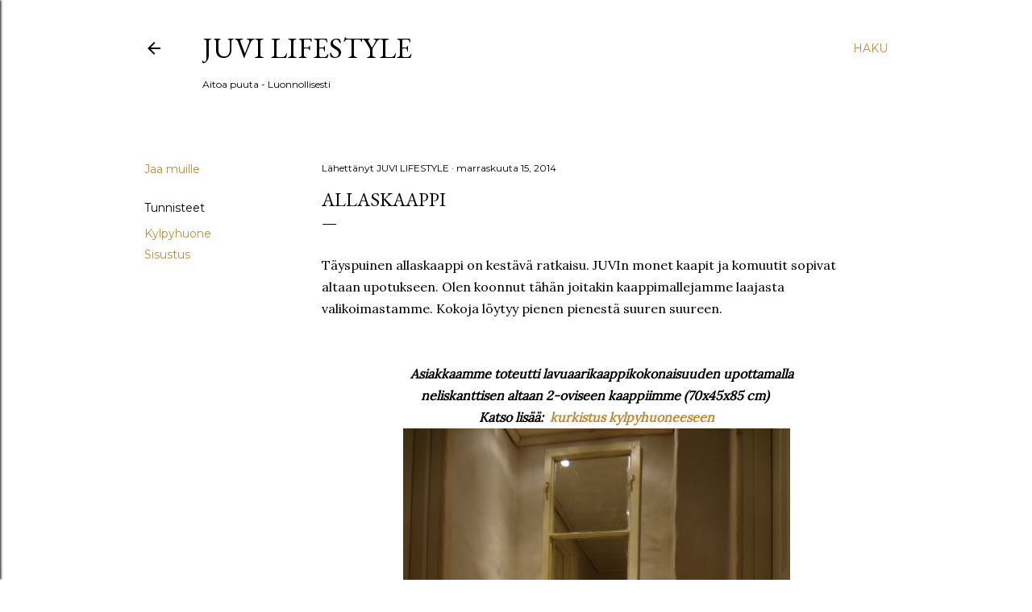

--- FILE ---
content_type: text/html; charset=UTF-8
request_url: http://juvilifestyle.blogspot.com/2014/11/allaskaappi.html
body_size: 28353
content:
<!DOCTYPE html>
<html dir='ltr' lang='fi'>
<head>
<meta content='width=device-width, initial-scale=1' name='viewport'/>
<title>Allaskaappi</title>
<meta content='text/html; charset=UTF-8' http-equiv='Content-Type'/>
<!-- Chrome, Firefox OS and Opera -->
<meta content='#ffffff' name='theme-color'/>
<!-- Windows Phone -->
<meta content='#ffffff' name='msapplication-navbutton-color'/>
<meta content='blogger' name='generator'/>
<link href='http://juvilifestyle.blogspot.com/favicon.ico' rel='icon' type='image/x-icon'/>
<link href='http://juvilifestyle.blogspot.com/2014/11/allaskaappi.html' rel='canonical'/>
<link rel="alternate" type="application/atom+xml" title="JUVI Lifestyle  - Atom" href="http://juvilifestyle.blogspot.com/feeds/posts/default" />
<link rel="alternate" type="application/rss+xml" title="JUVI Lifestyle  - RSS" href="http://juvilifestyle.blogspot.com/feeds/posts/default?alt=rss" />
<link rel="service.post" type="application/atom+xml" title="JUVI Lifestyle  - Atom" href="https://www.blogger.com/feeds/5215403999978444069/posts/default" />

<link rel="alternate" type="application/atom+xml" title="JUVI Lifestyle  - Atom" href="http://juvilifestyle.blogspot.com/feeds/1165066235072447157/comments/default" />
<!--Can't find substitution for tag [blog.ieCssRetrofitLinks]-->
<link href='https://blogger.googleusercontent.com/img/b/R29vZ2xl/AVvXsEhJeFYyHKn5rAJQhUgK5aypXyDZsNY1r_xaPSizBgRVGFjeSWs88aUlktcBTxiz0kYXWrleWbilPI6aH2M0eZ-28-FeTHhSQiWv9NlqE4fMhTU4p03DP7Ux32Nv0BvDb3rrD83NT55bRQo/s1600/kylpyhuone_JUVI' rel='image_src'/>
<meta content='http://juvilifestyle.blogspot.com/2014/11/allaskaappi.html' property='og:url'/>
<meta content='Allaskaappi' property='og:title'/>
<meta content=' Täyspuinen allaskaappi on kestävä ratkaisu. JUVIn monet kaapit ja komuutit sopivat altaan upotukseen. Olen koonnut tähän joitakin kaappimal...' property='og:description'/>
<meta content='https://blogger.googleusercontent.com/img/b/R29vZ2xl/AVvXsEhJeFYyHKn5rAJQhUgK5aypXyDZsNY1r_xaPSizBgRVGFjeSWs88aUlktcBTxiz0kYXWrleWbilPI6aH2M0eZ-28-FeTHhSQiWv9NlqE4fMhTU4p03DP7Ux32Nv0BvDb3rrD83NT55bRQo/w1200-h630-p-k-no-nu/kylpyhuone_JUVI' property='og:image'/>
<style type='text/css'>@font-face{font-family:'EB Garamond';font-style:normal;font-weight:400;font-display:swap;src:url(//fonts.gstatic.com/s/ebgaramond/v32/SlGDmQSNjdsmc35JDF1K5E55YMjF_7DPuGi-6_RkCY9_WamXgHlIbvw.woff2)format('woff2');unicode-range:U+0460-052F,U+1C80-1C8A,U+20B4,U+2DE0-2DFF,U+A640-A69F,U+FE2E-FE2F;}@font-face{font-family:'EB Garamond';font-style:normal;font-weight:400;font-display:swap;src:url(//fonts.gstatic.com/s/ebgaramond/v32/SlGDmQSNjdsmc35JDF1K5E55YMjF_7DPuGi-6_RkAI9_WamXgHlIbvw.woff2)format('woff2');unicode-range:U+0301,U+0400-045F,U+0490-0491,U+04B0-04B1,U+2116;}@font-face{font-family:'EB Garamond';font-style:normal;font-weight:400;font-display:swap;src:url(//fonts.gstatic.com/s/ebgaramond/v32/SlGDmQSNjdsmc35JDF1K5E55YMjF_7DPuGi-6_RkCI9_WamXgHlIbvw.woff2)format('woff2');unicode-range:U+1F00-1FFF;}@font-face{font-family:'EB Garamond';font-style:normal;font-weight:400;font-display:swap;src:url(//fonts.gstatic.com/s/ebgaramond/v32/SlGDmQSNjdsmc35JDF1K5E55YMjF_7DPuGi-6_RkB49_WamXgHlIbvw.woff2)format('woff2');unicode-range:U+0370-0377,U+037A-037F,U+0384-038A,U+038C,U+038E-03A1,U+03A3-03FF;}@font-face{font-family:'EB Garamond';font-style:normal;font-weight:400;font-display:swap;src:url(//fonts.gstatic.com/s/ebgaramond/v32/SlGDmQSNjdsmc35JDF1K5E55YMjF_7DPuGi-6_RkC49_WamXgHlIbvw.woff2)format('woff2');unicode-range:U+0102-0103,U+0110-0111,U+0128-0129,U+0168-0169,U+01A0-01A1,U+01AF-01B0,U+0300-0301,U+0303-0304,U+0308-0309,U+0323,U+0329,U+1EA0-1EF9,U+20AB;}@font-face{font-family:'EB Garamond';font-style:normal;font-weight:400;font-display:swap;src:url(//fonts.gstatic.com/s/ebgaramond/v32/SlGDmQSNjdsmc35JDF1K5E55YMjF_7DPuGi-6_RkCo9_WamXgHlIbvw.woff2)format('woff2');unicode-range:U+0100-02BA,U+02BD-02C5,U+02C7-02CC,U+02CE-02D7,U+02DD-02FF,U+0304,U+0308,U+0329,U+1D00-1DBF,U+1E00-1E9F,U+1EF2-1EFF,U+2020,U+20A0-20AB,U+20AD-20C0,U+2113,U+2C60-2C7F,U+A720-A7FF;}@font-face{font-family:'EB Garamond';font-style:normal;font-weight:400;font-display:swap;src:url(//fonts.gstatic.com/s/ebgaramond/v32/SlGDmQSNjdsmc35JDF1K5E55YMjF_7DPuGi-6_RkBI9_WamXgHlI.woff2)format('woff2');unicode-range:U+0000-00FF,U+0131,U+0152-0153,U+02BB-02BC,U+02C6,U+02DA,U+02DC,U+0304,U+0308,U+0329,U+2000-206F,U+20AC,U+2122,U+2191,U+2193,U+2212,U+2215,U+FEFF,U+FFFD;}@font-face{font-family:'Lora';font-style:normal;font-weight:400;font-display:swap;src:url(//fonts.gstatic.com/s/lora/v37/0QI6MX1D_JOuGQbT0gvTJPa787weuxJMkq18ndeYxZ2JTg.woff2)format('woff2');unicode-range:U+0460-052F,U+1C80-1C8A,U+20B4,U+2DE0-2DFF,U+A640-A69F,U+FE2E-FE2F;}@font-face{font-family:'Lora';font-style:normal;font-weight:400;font-display:swap;src:url(//fonts.gstatic.com/s/lora/v37/0QI6MX1D_JOuGQbT0gvTJPa787weuxJFkq18ndeYxZ2JTg.woff2)format('woff2');unicode-range:U+0301,U+0400-045F,U+0490-0491,U+04B0-04B1,U+2116;}@font-face{font-family:'Lora';font-style:normal;font-weight:400;font-display:swap;src:url(//fonts.gstatic.com/s/lora/v37/0QI6MX1D_JOuGQbT0gvTJPa787weuxI9kq18ndeYxZ2JTg.woff2)format('woff2');unicode-range:U+0302-0303,U+0305,U+0307-0308,U+0310,U+0312,U+0315,U+031A,U+0326-0327,U+032C,U+032F-0330,U+0332-0333,U+0338,U+033A,U+0346,U+034D,U+0391-03A1,U+03A3-03A9,U+03B1-03C9,U+03D1,U+03D5-03D6,U+03F0-03F1,U+03F4-03F5,U+2016-2017,U+2034-2038,U+203C,U+2040,U+2043,U+2047,U+2050,U+2057,U+205F,U+2070-2071,U+2074-208E,U+2090-209C,U+20D0-20DC,U+20E1,U+20E5-20EF,U+2100-2112,U+2114-2115,U+2117-2121,U+2123-214F,U+2190,U+2192,U+2194-21AE,U+21B0-21E5,U+21F1-21F2,U+21F4-2211,U+2213-2214,U+2216-22FF,U+2308-230B,U+2310,U+2319,U+231C-2321,U+2336-237A,U+237C,U+2395,U+239B-23B7,U+23D0,U+23DC-23E1,U+2474-2475,U+25AF,U+25B3,U+25B7,U+25BD,U+25C1,U+25CA,U+25CC,U+25FB,U+266D-266F,U+27C0-27FF,U+2900-2AFF,U+2B0E-2B11,U+2B30-2B4C,U+2BFE,U+3030,U+FF5B,U+FF5D,U+1D400-1D7FF,U+1EE00-1EEFF;}@font-face{font-family:'Lora';font-style:normal;font-weight:400;font-display:swap;src:url(//fonts.gstatic.com/s/lora/v37/0QI6MX1D_JOuGQbT0gvTJPa787weuxIvkq18ndeYxZ2JTg.woff2)format('woff2');unicode-range:U+0001-000C,U+000E-001F,U+007F-009F,U+20DD-20E0,U+20E2-20E4,U+2150-218F,U+2190,U+2192,U+2194-2199,U+21AF,U+21E6-21F0,U+21F3,U+2218-2219,U+2299,U+22C4-22C6,U+2300-243F,U+2440-244A,U+2460-24FF,U+25A0-27BF,U+2800-28FF,U+2921-2922,U+2981,U+29BF,U+29EB,U+2B00-2BFF,U+4DC0-4DFF,U+FFF9-FFFB,U+10140-1018E,U+10190-1019C,U+101A0,U+101D0-101FD,U+102E0-102FB,U+10E60-10E7E,U+1D2C0-1D2D3,U+1D2E0-1D37F,U+1F000-1F0FF,U+1F100-1F1AD,U+1F1E6-1F1FF,U+1F30D-1F30F,U+1F315,U+1F31C,U+1F31E,U+1F320-1F32C,U+1F336,U+1F378,U+1F37D,U+1F382,U+1F393-1F39F,U+1F3A7-1F3A8,U+1F3AC-1F3AF,U+1F3C2,U+1F3C4-1F3C6,U+1F3CA-1F3CE,U+1F3D4-1F3E0,U+1F3ED,U+1F3F1-1F3F3,U+1F3F5-1F3F7,U+1F408,U+1F415,U+1F41F,U+1F426,U+1F43F,U+1F441-1F442,U+1F444,U+1F446-1F449,U+1F44C-1F44E,U+1F453,U+1F46A,U+1F47D,U+1F4A3,U+1F4B0,U+1F4B3,U+1F4B9,U+1F4BB,U+1F4BF,U+1F4C8-1F4CB,U+1F4D6,U+1F4DA,U+1F4DF,U+1F4E3-1F4E6,U+1F4EA-1F4ED,U+1F4F7,U+1F4F9-1F4FB,U+1F4FD-1F4FE,U+1F503,U+1F507-1F50B,U+1F50D,U+1F512-1F513,U+1F53E-1F54A,U+1F54F-1F5FA,U+1F610,U+1F650-1F67F,U+1F687,U+1F68D,U+1F691,U+1F694,U+1F698,U+1F6AD,U+1F6B2,U+1F6B9-1F6BA,U+1F6BC,U+1F6C6-1F6CF,U+1F6D3-1F6D7,U+1F6E0-1F6EA,U+1F6F0-1F6F3,U+1F6F7-1F6FC,U+1F700-1F7FF,U+1F800-1F80B,U+1F810-1F847,U+1F850-1F859,U+1F860-1F887,U+1F890-1F8AD,U+1F8B0-1F8BB,U+1F8C0-1F8C1,U+1F900-1F90B,U+1F93B,U+1F946,U+1F984,U+1F996,U+1F9E9,U+1FA00-1FA6F,U+1FA70-1FA7C,U+1FA80-1FA89,U+1FA8F-1FAC6,U+1FACE-1FADC,U+1FADF-1FAE9,U+1FAF0-1FAF8,U+1FB00-1FBFF;}@font-face{font-family:'Lora';font-style:normal;font-weight:400;font-display:swap;src:url(//fonts.gstatic.com/s/lora/v37/0QI6MX1D_JOuGQbT0gvTJPa787weuxJOkq18ndeYxZ2JTg.woff2)format('woff2');unicode-range:U+0102-0103,U+0110-0111,U+0128-0129,U+0168-0169,U+01A0-01A1,U+01AF-01B0,U+0300-0301,U+0303-0304,U+0308-0309,U+0323,U+0329,U+1EA0-1EF9,U+20AB;}@font-face{font-family:'Lora';font-style:normal;font-weight:400;font-display:swap;src:url(//fonts.gstatic.com/s/lora/v37/0QI6MX1D_JOuGQbT0gvTJPa787weuxJPkq18ndeYxZ2JTg.woff2)format('woff2');unicode-range:U+0100-02BA,U+02BD-02C5,U+02C7-02CC,U+02CE-02D7,U+02DD-02FF,U+0304,U+0308,U+0329,U+1D00-1DBF,U+1E00-1E9F,U+1EF2-1EFF,U+2020,U+20A0-20AB,U+20AD-20C0,U+2113,U+2C60-2C7F,U+A720-A7FF;}@font-face{font-family:'Lora';font-style:normal;font-weight:400;font-display:swap;src:url(//fonts.gstatic.com/s/lora/v37/0QI6MX1D_JOuGQbT0gvTJPa787weuxJBkq18ndeYxZ0.woff2)format('woff2');unicode-range:U+0000-00FF,U+0131,U+0152-0153,U+02BB-02BC,U+02C6,U+02DA,U+02DC,U+0304,U+0308,U+0329,U+2000-206F,U+20AC,U+2122,U+2191,U+2193,U+2212,U+2215,U+FEFF,U+FFFD;}@font-face{font-family:'Montserrat';font-style:normal;font-weight:400;font-display:swap;src:url(//fonts.gstatic.com/s/montserrat/v31/JTUSjIg1_i6t8kCHKm459WRhyyTh89ZNpQ.woff2)format('woff2');unicode-range:U+0460-052F,U+1C80-1C8A,U+20B4,U+2DE0-2DFF,U+A640-A69F,U+FE2E-FE2F;}@font-face{font-family:'Montserrat';font-style:normal;font-weight:400;font-display:swap;src:url(//fonts.gstatic.com/s/montserrat/v31/JTUSjIg1_i6t8kCHKm459W1hyyTh89ZNpQ.woff2)format('woff2');unicode-range:U+0301,U+0400-045F,U+0490-0491,U+04B0-04B1,U+2116;}@font-face{font-family:'Montserrat';font-style:normal;font-weight:400;font-display:swap;src:url(//fonts.gstatic.com/s/montserrat/v31/JTUSjIg1_i6t8kCHKm459WZhyyTh89ZNpQ.woff2)format('woff2');unicode-range:U+0102-0103,U+0110-0111,U+0128-0129,U+0168-0169,U+01A0-01A1,U+01AF-01B0,U+0300-0301,U+0303-0304,U+0308-0309,U+0323,U+0329,U+1EA0-1EF9,U+20AB;}@font-face{font-family:'Montserrat';font-style:normal;font-weight:400;font-display:swap;src:url(//fonts.gstatic.com/s/montserrat/v31/JTUSjIg1_i6t8kCHKm459WdhyyTh89ZNpQ.woff2)format('woff2');unicode-range:U+0100-02BA,U+02BD-02C5,U+02C7-02CC,U+02CE-02D7,U+02DD-02FF,U+0304,U+0308,U+0329,U+1D00-1DBF,U+1E00-1E9F,U+1EF2-1EFF,U+2020,U+20A0-20AB,U+20AD-20C0,U+2113,U+2C60-2C7F,U+A720-A7FF;}@font-face{font-family:'Montserrat';font-style:normal;font-weight:400;font-display:swap;src:url(//fonts.gstatic.com/s/montserrat/v31/JTUSjIg1_i6t8kCHKm459WlhyyTh89Y.woff2)format('woff2');unicode-range:U+0000-00FF,U+0131,U+0152-0153,U+02BB-02BC,U+02C6,U+02DA,U+02DC,U+0304,U+0308,U+0329,U+2000-206F,U+20AC,U+2122,U+2191,U+2193,U+2212,U+2215,U+FEFF,U+FFFD;}@font-face{font-family:'Montserrat';font-style:normal;font-weight:700;font-display:swap;src:url(//fonts.gstatic.com/s/montserrat/v31/JTUSjIg1_i6t8kCHKm459WRhyyTh89ZNpQ.woff2)format('woff2');unicode-range:U+0460-052F,U+1C80-1C8A,U+20B4,U+2DE0-2DFF,U+A640-A69F,U+FE2E-FE2F;}@font-face{font-family:'Montserrat';font-style:normal;font-weight:700;font-display:swap;src:url(//fonts.gstatic.com/s/montserrat/v31/JTUSjIg1_i6t8kCHKm459W1hyyTh89ZNpQ.woff2)format('woff2');unicode-range:U+0301,U+0400-045F,U+0490-0491,U+04B0-04B1,U+2116;}@font-face{font-family:'Montserrat';font-style:normal;font-weight:700;font-display:swap;src:url(//fonts.gstatic.com/s/montserrat/v31/JTUSjIg1_i6t8kCHKm459WZhyyTh89ZNpQ.woff2)format('woff2');unicode-range:U+0102-0103,U+0110-0111,U+0128-0129,U+0168-0169,U+01A0-01A1,U+01AF-01B0,U+0300-0301,U+0303-0304,U+0308-0309,U+0323,U+0329,U+1EA0-1EF9,U+20AB;}@font-face{font-family:'Montserrat';font-style:normal;font-weight:700;font-display:swap;src:url(//fonts.gstatic.com/s/montserrat/v31/JTUSjIg1_i6t8kCHKm459WdhyyTh89ZNpQ.woff2)format('woff2');unicode-range:U+0100-02BA,U+02BD-02C5,U+02C7-02CC,U+02CE-02D7,U+02DD-02FF,U+0304,U+0308,U+0329,U+1D00-1DBF,U+1E00-1E9F,U+1EF2-1EFF,U+2020,U+20A0-20AB,U+20AD-20C0,U+2113,U+2C60-2C7F,U+A720-A7FF;}@font-face{font-family:'Montserrat';font-style:normal;font-weight:700;font-display:swap;src:url(//fonts.gstatic.com/s/montserrat/v31/JTUSjIg1_i6t8kCHKm459WlhyyTh89Y.woff2)format('woff2');unicode-range:U+0000-00FF,U+0131,U+0152-0153,U+02BB-02BC,U+02C6,U+02DA,U+02DC,U+0304,U+0308,U+0329,U+2000-206F,U+20AC,U+2122,U+2191,U+2193,U+2212,U+2215,U+FEFF,U+FFFD;}</style>
<style id='page-skin-1' type='text/css'><!--
/*! normalize.css v3.0.1 | MIT License | git.io/normalize */html{font-family:sans-serif;-ms-text-size-adjust:100%;-webkit-text-size-adjust:100%}body{margin:0}article,aside,details,figcaption,figure,footer,header,hgroup,main,nav,section,summary{display:block}audio,canvas,progress,video{display:inline-block;vertical-align:baseline}audio:not([controls]){display:none;height:0}[hidden],template{display:none}a{background:transparent}a:active,a:hover{outline:0}abbr[title]{border-bottom:1px dotted}b,strong{font-weight:bold}dfn{font-style:italic}h1{font-size:2em;margin:.67em 0}mark{background:#ff0;color:#000}small{font-size:80%}sub,sup{font-size:75%;line-height:0;position:relative;vertical-align:baseline}sup{top:-0.5em}sub{bottom:-0.25em}img{border:0}svg:not(:root){overflow:hidden}figure{margin:1em 40px}hr{-moz-box-sizing:content-box;box-sizing:content-box;height:0}pre{overflow:auto}code,kbd,pre,samp{font-family:monospace,monospace;font-size:1em}button,input,optgroup,select,textarea{color:inherit;font:inherit;margin:0}button{overflow:visible}button,select{text-transform:none}button,html input[type="button"],input[type="reset"],input[type="submit"]{-webkit-appearance:button;cursor:pointer}button[disabled],html input[disabled]{cursor:default}button::-moz-focus-inner,input::-moz-focus-inner{border:0;padding:0}input{line-height:normal}input[type="checkbox"],input[type="radio"]{box-sizing:border-box;padding:0}input[type="number"]::-webkit-inner-spin-button,input[type="number"]::-webkit-outer-spin-button{height:auto}input[type="search"]{-webkit-appearance:textfield;-moz-box-sizing:content-box;-webkit-box-sizing:content-box;box-sizing:content-box}input[type="search"]::-webkit-search-cancel-button,input[type="search"]::-webkit-search-decoration{-webkit-appearance:none}fieldset{border:1px solid #c0c0c0;margin:0 2px;padding:.35em .625em .75em}legend{border:0;padding:0}textarea{overflow:auto}optgroup{font-weight:bold}table{border-collapse:collapse;border-spacing:0}td,th{padding:0}
/*!************************************************
* Blogger Template Style
* Name: Soho
**************************************************/
body{
overflow-wrap:break-word;
word-break:break-word;
word-wrap:break-word
}
.hidden{
display:none
}
.invisible{
visibility:hidden
}
.container::after,.float-container::after{
clear:both;
content:"";
display:table
}
.clearboth{
clear:both
}
#comments .comment .comment-actions,.subscribe-popup .FollowByEmail .follow-by-email-submit{
background:0 0;
border:0;
box-shadow:none;
color:#bf8b38;
cursor:pointer;
font-size:14px;
font-weight:700;
outline:0;
text-decoration:none;
text-transform:uppercase;
width:auto
}
.dim-overlay{
background-color:rgba(0,0,0,.54);
height:100vh;
left:0;
position:fixed;
top:0;
width:100%
}
#sharing-dim-overlay{
background-color:transparent
}
input::-ms-clear{
display:none
}
.blogger-logo,.svg-icon-24.blogger-logo{
fill:#ff9800;
opacity:1
}
.loading-spinner-large{
-webkit-animation:mspin-rotate 1.568s infinite linear;
animation:mspin-rotate 1.568s infinite linear;
height:48px;
overflow:hidden;
position:absolute;
width:48px;
z-index:200
}
.loading-spinner-large>div{
-webkit-animation:mspin-revrot 5332ms infinite steps(4);
animation:mspin-revrot 5332ms infinite steps(4)
}
.loading-spinner-large>div>div{
-webkit-animation:mspin-singlecolor-large-film 1333ms infinite steps(81);
animation:mspin-singlecolor-large-film 1333ms infinite steps(81);
background-size:100%;
height:48px;
width:3888px
}
.mspin-black-large>div>div,.mspin-grey_54-large>div>div{
background-image:url(https://www.blogblog.com/indie/mspin_black_large.svg)
}
.mspin-white-large>div>div{
background-image:url(https://www.blogblog.com/indie/mspin_white_large.svg)
}
.mspin-grey_54-large{
opacity:.54
}
@-webkit-keyframes mspin-singlecolor-large-film{
from{
-webkit-transform:translateX(0);
transform:translateX(0)
}
to{
-webkit-transform:translateX(-3888px);
transform:translateX(-3888px)
}
}
@keyframes mspin-singlecolor-large-film{
from{
-webkit-transform:translateX(0);
transform:translateX(0)
}
to{
-webkit-transform:translateX(-3888px);
transform:translateX(-3888px)
}
}
@-webkit-keyframes mspin-rotate{
from{
-webkit-transform:rotate(0);
transform:rotate(0)
}
to{
-webkit-transform:rotate(360deg);
transform:rotate(360deg)
}
}
@keyframes mspin-rotate{
from{
-webkit-transform:rotate(0);
transform:rotate(0)
}
to{
-webkit-transform:rotate(360deg);
transform:rotate(360deg)
}
}
@-webkit-keyframes mspin-revrot{
from{
-webkit-transform:rotate(0);
transform:rotate(0)
}
to{
-webkit-transform:rotate(-360deg);
transform:rotate(-360deg)
}
}
@keyframes mspin-revrot{
from{
-webkit-transform:rotate(0);
transform:rotate(0)
}
to{
-webkit-transform:rotate(-360deg);
transform:rotate(-360deg)
}
}
.skip-navigation{
background-color:#fff;
box-sizing:border-box;
color:#000;
display:block;
height:0;
left:0;
line-height:50px;
overflow:hidden;
padding-top:0;
position:fixed;
text-align:center;
top:0;
-webkit-transition:box-shadow .3s,height .3s,padding-top .3s;
transition:box-shadow .3s,height .3s,padding-top .3s;
width:100%;
z-index:900
}
.skip-navigation:focus{
box-shadow:0 4px 5px 0 rgba(0,0,0,.14),0 1px 10px 0 rgba(0,0,0,.12),0 2px 4px -1px rgba(0,0,0,.2);
height:50px
}
#main{
outline:0
}
.main-heading{
position:absolute;
clip:rect(1px,1px,1px,1px);
padding:0;
border:0;
height:1px;
width:1px;
overflow:hidden
}
.Attribution{
margin-top:1em;
text-align:center
}
.Attribution .blogger img,.Attribution .blogger svg{
vertical-align:bottom
}
.Attribution .blogger img{
margin-right:.5em
}
.Attribution div{
line-height:24px;
margin-top:.5em
}
.Attribution .copyright,.Attribution .image-attribution{
font-size:.7em;
margin-top:1.5em
}
.BLOG_mobile_video_class{
display:none
}
.bg-photo{
background-attachment:scroll!important
}
body .CSS_LIGHTBOX{
z-index:900
}
.extendable .show-less,.extendable .show-more{
border-color:#bf8b38;
color:#bf8b38;
margin-top:8px
}
.extendable .show-less.hidden,.extendable .show-more.hidden{
display:none
}
.inline-ad{
display:none;
max-width:100%;
overflow:hidden
}
.adsbygoogle{
display:block
}
#cookieChoiceInfo{
bottom:0;
top:auto
}
iframe.b-hbp-video{
border:0
}
.post-body img{
max-width:100%
}
.post-body iframe{
max-width:100%
}
.post-body a[imageanchor="1"]{
display:inline-block
}
.byline{
margin-right:1em
}
.byline:last-child{
margin-right:0
}
.link-copied-dialog{
max-width:520px;
outline:0
}
.link-copied-dialog .modal-dialog-buttons{
margin-top:8px
}
.link-copied-dialog .goog-buttonset-default{
background:0 0;
border:0
}
.link-copied-dialog .goog-buttonset-default:focus{
outline:0
}
.paging-control-container{
margin-bottom:16px
}
.paging-control-container .paging-control{
display:inline-block
}
.paging-control-container .comment-range-text::after,.paging-control-container .paging-control{
color:#bf8b38
}
.paging-control-container .comment-range-text,.paging-control-container .paging-control{
margin-right:8px
}
.paging-control-container .comment-range-text::after,.paging-control-container .paging-control::after{
content:"\b7";
cursor:default;
padding-left:8px;
pointer-events:none
}
.paging-control-container .comment-range-text:last-child::after,.paging-control-container .paging-control:last-child::after{
content:none
}
.byline.reactions iframe{
height:20px
}
.b-notification{
color:#000;
background-color:#fff;
border-bottom:solid 1px #000;
box-sizing:border-box;
padding:16px 32px;
text-align:center
}
.b-notification.visible{
-webkit-transition:margin-top .3s cubic-bezier(.4,0,.2,1);
transition:margin-top .3s cubic-bezier(.4,0,.2,1)
}
.b-notification.invisible{
position:absolute
}
.b-notification-close{
position:absolute;
right:8px;
top:8px
}
.no-posts-message{
line-height:40px;
text-align:center
}
@media screen and (max-width:1162px){
body.item-view .post-body a[imageanchor="1"][style*="float: left;"],body.item-view .post-body a[imageanchor="1"][style*="float: right;"]{
float:none!important;
clear:none!important
}
body.item-view .post-body a[imageanchor="1"] img{
display:block;
height:auto;
margin:0 auto
}
body.item-view .post-body>.separator:first-child>a[imageanchor="1"]:first-child{
margin-top:20px
}
.post-body a[imageanchor]{
display:block
}
body.item-view .post-body a[imageanchor="1"]{
margin-left:0!important;
margin-right:0!important
}
body.item-view .post-body a[imageanchor="1"]+a[imageanchor="1"]{
margin-top:16px
}
}
.item-control{
display:none
}
#comments{
border-top:1px dashed rgba(0,0,0,.54);
margin-top:20px;
padding:20px
}
#comments .comment-thread ol{
margin:0;
padding-left:0;
padding-left:0
}
#comments .comment .comment-replybox-single,#comments .comment-thread .comment-replies{
margin-left:60px
}
#comments .comment-thread .thread-count{
display:none
}
#comments .comment{
list-style-type:none;
padding:0 0 30px;
position:relative
}
#comments .comment .comment{
padding-bottom:8px
}
.comment .avatar-image-container{
position:absolute
}
.comment .avatar-image-container img{
border-radius:50%
}
.avatar-image-container svg,.comment .avatar-image-container .avatar-icon{
border-radius:50%;
border:solid 1px #000000;
box-sizing:border-box;
fill:#000000;
height:35px;
margin:0;
padding:7px;
width:35px
}
.comment .comment-block{
margin-top:10px;
margin-left:60px;
padding-bottom:0
}
#comments .comment-author-header-wrapper{
margin-left:40px
}
#comments .comment .thread-expanded .comment-block{
padding-bottom:20px
}
#comments .comment .comment-header .user,#comments .comment .comment-header .user a{
color:#000000;
font-style:normal;
font-weight:700
}
#comments .comment .comment-actions{
bottom:0;
margin-bottom:15px;
position:absolute
}
#comments .comment .comment-actions>*{
margin-right:8px
}
#comments .comment .comment-header .datetime{
bottom:0;
color:#000000;
display:inline-block;
font-size:13px;
font-style:italic;
margin-left:8px
}
#comments .comment .comment-footer .comment-timestamp a,#comments .comment .comment-header .datetime a{
color:#000000
}
#comments .comment .comment-content,.comment .comment-body{
margin-top:12px;
word-break:break-word
}
.comment-body{
margin-bottom:12px
}
#comments.embed[data-num-comments="0"]{
border:0;
margin-top:0;
padding-top:0
}
#comments.embed[data-num-comments="0"] #comment-post-message,#comments.embed[data-num-comments="0"] div.comment-form>p,#comments.embed[data-num-comments="0"] p.comment-footer{
display:none
}
#comment-editor-src{
display:none
}
.comments .comments-content .loadmore.loaded{
max-height:0;
opacity:0;
overflow:hidden
}
.extendable .remaining-items{
height:0;
overflow:hidden;
-webkit-transition:height .3s cubic-bezier(.4,0,.2,1);
transition:height .3s cubic-bezier(.4,0,.2,1)
}
.extendable .remaining-items.expanded{
height:auto
}
.svg-icon-24,.svg-icon-24-button{
cursor:pointer;
height:24px;
width:24px;
min-width:24px
}
.touch-icon{
margin:-12px;
padding:12px
}
.touch-icon:active,.touch-icon:focus{
background-color:rgba(153,153,153,.4);
border-radius:50%
}
svg:not(:root).touch-icon{
overflow:visible
}
html[dir=rtl] .rtl-reversible-icon{
-webkit-transform:scaleX(-1);
-ms-transform:scaleX(-1);
transform:scaleX(-1)
}
.svg-icon-24-button,.touch-icon-button{
background:0 0;
border:0;
margin:0;
outline:0;
padding:0
}
.touch-icon-button .touch-icon:active,.touch-icon-button .touch-icon:focus{
background-color:transparent
}
.touch-icon-button:active .touch-icon,.touch-icon-button:focus .touch-icon{
background-color:rgba(153,153,153,.4);
border-radius:50%
}
.Profile .default-avatar-wrapper .avatar-icon{
border-radius:50%;
border:solid 1px #000000;
box-sizing:border-box;
fill:#000000;
margin:0
}
.Profile .individual .default-avatar-wrapper .avatar-icon{
padding:25px
}
.Profile .individual .avatar-icon,.Profile .individual .profile-img{
height:120px;
width:120px
}
.Profile .team .default-avatar-wrapper .avatar-icon{
padding:8px
}
.Profile .team .avatar-icon,.Profile .team .default-avatar-wrapper,.Profile .team .profile-img{
height:40px;
width:40px
}
.snippet-container{
margin:0;
position:relative;
overflow:hidden
}
.snippet-fade{
bottom:0;
box-sizing:border-box;
position:absolute;
width:96px
}
.snippet-fade{
right:0
}
.snippet-fade:after{
content:"\2026"
}
.snippet-fade:after{
float:right
}
.centered-top-container.sticky{
left:0;
position:fixed;
right:0;
top:0;
width:auto;
z-index:50;
-webkit-transition-property:opacity,-webkit-transform;
transition-property:opacity,-webkit-transform;
transition-property:transform,opacity;
transition-property:transform,opacity,-webkit-transform;
-webkit-transition-duration:.2s;
transition-duration:.2s;
-webkit-transition-timing-function:cubic-bezier(.4,0,.2,1);
transition-timing-function:cubic-bezier(.4,0,.2,1)
}
.centered-top-placeholder{
display:none
}
.collapsed-header .centered-top-placeholder{
display:block
}
.centered-top-container .Header .replaced h1,.centered-top-placeholder .Header .replaced h1{
display:none
}
.centered-top-container.sticky .Header .replaced h1{
display:block
}
.centered-top-container.sticky .Header .header-widget{
background:0 0
}
.centered-top-container.sticky .Header .header-image-wrapper{
display:none
}
.centered-top-container img,.centered-top-placeholder img{
max-width:100%
}
.collapsible{
-webkit-transition:height .3s cubic-bezier(.4,0,.2,1);
transition:height .3s cubic-bezier(.4,0,.2,1)
}
.collapsible,.collapsible>summary{
display:block;
overflow:hidden
}
.collapsible>:not(summary){
display:none
}
.collapsible[open]>:not(summary){
display:block
}
.collapsible:focus,.collapsible>summary:focus{
outline:0
}
.collapsible>summary{
cursor:pointer;
display:block;
padding:0
}
.collapsible:focus>summary,.collapsible>summary:focus{
background-color:transparent
}
.collapsible>summary::-webkit-details-marker{
display:none
}
.collapsible-title{
-webkit-box-align:center;
-webkit-align-items:center;
-ms-flex-align:center;
align-items:center;
display:-webkit-box;
display:-webkit-flex;
display:-ms-flexbox;
display:flex
}
.collapsible-title .title{
-webkit-box-flex:1;
-webkit-flex:1 1 auto;
-ms-flex:1 1 auto;
flex:1 1 auto;
-webkit-box-ordinal-group:1;
-webkit-order:0;
-ms-flex-order:0;
order:0;
overflow:hidden;
text-overflow:ellipsis;
white-space:nowrap
}
.collapsible-title .chevron-down,.collapsible[open] .collapsible-title .chevron-up{
display:block
}
.collapsible-title .chevron-up,.collapsible[open] .collapsible-title .chevron-down{
display:none
}
.flat-button{
cursor:pointer;
display:inline-block;
font-weight:700;
text-transform:uppercase;
border-radius:2px;
padding:8px;
margin:-8px
}
.flat-icon-button{
background:0 0;
border:0;
margin:0;
outline:0;
padding:0;
margin:-12px;
padding:12px;
cursor:pointer;
box-sizing:content-box;
display:inline-block;
line-height:0
}
.flat-icon-button,.flat-icon-button .splash-wrapper{
border-radius:50%
}
.flat-icon-button .splash.animate{
-webkit-animation-duration:.3s;
animation-duration:.3s
}
.overflowable-container{
max-height:28px;
overflow:hidden;
position:relative
}
.overflow-button{
cursor:pointer
}
#overflowable-dim-overlay{
background:0 0
}
.overflow-popup{
box-shadow:0 2px 2px 0 rgba(0,0,0,.14),0 3px 1px -2px rgba(0,0,0,.2),0 1px 5px 0 rgba(0,0,0,.12);
background-color:#ffffff;
left:0;
max-width:calc(100% - 32px);
position:absolute;
top:0;
visibility:hidden;
z-index:101
}
.overflow-popup ul{
list-style:none
}
.overflow-popup .tabs li,.overflow-popup li{
display:block;
height:auto
}
.overflow-popup .tabs li{
padding-left:0;
padding-right:0
}
.overflow-button.hidden,.overflow-popup .tabs li.hidden,.overflow-popup li.hidden{
display:none
}
.search{
display:-webkit-box;
display:-webkit-flex;
display:-ms-flexbox;
display:flex;
line-height:24px;
width:24px
}
.search.focused{
width:100%
}
.search.focused .section{
width:100%
}
.search form{
z-index:101
}
.search h3{
display:none
}
.search form{
display:-webkit-box;
display:-webkit-flex;
display:-ms-flexbox;
display:flex;
-webkit-box-flex:1;
-webkit-flex:1 0 0;
-ms-flex:1 0 0px;
flex:1 0 0;
border-bottom:solid 1px transparent;
padding-bottom:8px
}
.search form>*{
display:none
}
.search.focused form>*{
display:block
}
.search .search-input label{
display:none
}
.centered-top-placeholder.cloned .search form{
z-index:30
}
.search.focused form{
border-color:#000000;
position:relative;
width:auto
}
.collapsed-header .centered-top-container .search.focused form{
border-bottom-color:transparent
}
.search-expand{
-webkit-box-flex:0;
-webkit-flex:0 0 auto;
-ms-flex:0 0 auto;
flex:0 0 auto
}
.search-expand-text{
display:none
}
.search-close{
display:inline;
vertical-align:middle
}
.search-input{
-webkit-box-flex:1;
-webkit-flex:1 0 1px;
-ms-flex:1 0 1px;
flex:1 0 1px
}
.search-input input{
background:0 0;
border:0;
box-sizing:border-box;
color:#000000;
display:inline-block;
outline:0;
width:calc(100% - 48px)
}
.search-input input.no-cursor{
color:transparent;
text-shadow:0 0 0 #000000
}
.collapsed-header .centered-top-container .search-action,.collapsed-header .centered-top-container .search-input input{
color:#000000
}
.collapsed-header .centered-top-container .search-input input.no-cursor{
color:transparent;
text-shadow:0 0 0 #000000
}
.collapsed-header .centered-top-container .search-input input.no-cursor:focus,.search-input input.no-cursor:focus{
outline:0
}
.search-focused>*{
visibility:hidden
}
.search-focused .search,.search-focused .search-icon{
visibility:visible
}
.search.focused .search-action{
display:block
}
.search.focused .search-action:disabled{
opacity:.3
}
.widget.Sharing .sharing-button{
display:none
}
.widget.Sharing .sharing-buttons li{
padding:0
}
.widget.Sharing .sharing-buttons li span{
display:none
}
.post-share-buttons{
position:relative
}
.centered-bottom .share-buttons .svg-icon-24,.share-buttons .svg-icon-24{
fill:#000000
}
.sharing-open.touch-icon-button:active .touch-icon,.sharing-open.touch-icon-button:focus .touch-icon{
background-color:transparent
}
.share-buttons{
background-color:#ffffff;
border-radius:2px;
box-shadow:0 2px 2px 0 rgba(0,0,0,.14),0 3px 1px -2px rgba(0,0,0,.2),0 1px 5px 0 rgba(0,0,0,.12);
color:#000000;
list-style:none;
margin:0;
padding:8px 0;
position:absolute;
top:-11px;
min-width:200px;
z-index:101
}
.share-buttons.hidden{
display:none
}
.sharing-button{
background:0 0;
border:0;
margin:0;
outline:0;
padding:0;
cursor:pointer
}
.share-buttons li{
margin:0;
height:48px
}
.share-buttons li:last-child{
margin-bottom:0
}
.share-buttons li .sharing-platform-button{
box-sizing:border-box;
cursor:pointer;
display:block;
height:100%;
margin-bottom:0;
padding:0 16px;
position:relative;
width:100%
}
.share-buttons li .sharing-platform-button:focus,.share-buttons li .sharing-platform-button:hover{
background-color:rgba(128,128,128,.1);
outline:0
}
.share-buttons li svg[class*=" sharing-"],.share-buttons li svg[class^=sharing-]{
position:absolute;
top:10px
}
.share-buttons li span.sharing-platform-button{
position:relative;
top:0
}
.share-buttons li .platform-sharing-text{
display:block;
font-size:16px;
line-height:48px;
white-space:nowrap
}
.share-buttons li .platform-sharing-text{
margin-left:56px
}
.sidebar-container{
background-color:#f7f7f7;
max-width:284px;
overflow-y:auto;
-webkit-transition-property:-webkit-transform;
transition-property:-webkit-transform;
transition-property:transform;
transition-property:transform,-webkit-transform;
-webkit-transition-duration:.3s;
transition-duration:.3s;
-webkit-transition-timing-function:cubic-bezier(0,0,.2,1);
transition-timing-function:cubic-bezier(0,0,.2,1);
width:284px;
z-index:101;
-webkit-overflow-scrolling:touch
}
.sidebar-container .navigation{
line-height:0;
padding:16px
}
.sidebar-container .sidebar-back{
cursor:pointer
}
.sidebar-container .widget{
background:0 0;
margin:0 16px;
padding:16px 0
}
.sidebar-container .widget .title{
color:#000000;
margin:0
}
.sidebar-container .widget ul{
list-style:none;
margin:0;
padding:0
}
.sidebar-container .widget ul ul{
margin-left:1em
}
.sidebar-container .widget li{
font-size:16px;
line-height:normal
}
.sidebar-container .widget+.widget{
border-top:1px dashed #000000
}
.BlogArchive li{
margin:16px 0
}
.BlogArchive li:last-child{
margin-bottom:0
}
.Label li a{
display:inline-block
}
.BlogArchive .post-count,.Label .label-count{
float:right;
margin-left:.25em
}
.BlogArchive .post-count::before,.Label .label-count::before{
content:"("
}
.BlogArchive .post-count::after,.Label .label-count::after{
content:")"
}
.widget.Translate .skiptranslate>div{
display:block!important
}
.widget.Profile .profile-link{
display:-webkit-box;
display:-webkit-flex;
display:-ms-flexbox;
display:flex
}
.widget.Profile .team-member .default-avatar-wrapper,.widget.Profile .team-member .profile-img{
-webkit-box-flex:0;
-webkit-flex:0 0 auto;
-ms-flex:0 0 auto;
flex:0 0 auto;
margin-right:1em
}
.widget.Profile .individual .profile-link{
-webkit-box-orient:vertical;
-webkit-box-direction:normal;
-webkit-flex-direction:column;
-ms-flex-direction:column;
flex-direction:column
}
.widget.Profile .team .profile-link .profile-name{
-webkit-align-self:center;
-ms-flex-item-align:center;
align-self:center;
display:block;
-webkit-box-flex:1;
-webkit-flex:1 1 auto;
-ms-flex:1 1 auto;
flex:1 1 auto
}
.dim-overlay{
background-color:rgba(0,0,0,.54);
z-index:100
}
body.sidebar-visible{
overflow-y:hidden
}
@media screen and (max-width:1439px){
.sidebar-container{
bottom:0;
position:fixed;
top:0;
left:0;
right:auto
}
.sidebar-container.sidebar-invisible{
-webkit-transition-timing-function:cubic-bezier(.4,0,.6,1);
transition-timing-function:cubic-bezier(.4,0,.6,1)
}
html[dir=ltr] .sidebar-container.sidebar-invisible{
-webkit-transform:translateX(-284px);
-ms-transform:translateX(-284px);
transform:translateX(-284px)
}
html[dir=rtl] .sidebar-container.sidebar-invisible{
-webkit-transform:translateX(284px);
-ms-transform:translateX(284px);
transform:translateX(284px)
}
}
@media screen and (min-width:1440px){
.sidebar-container{
position:absolute;
top:0;
left:0;
right:auto
}
.sidebar-container .navigation{
display:none
}
}
.dialog{
box-shadow:0 2px 2px 0 rgba(0,0,0,.14),0 3px 1px -2px rgba(0,0,0,.2),0 1px 5px 0 rgba(0,0,0,.12);
background:#ffffff;
box-sizing:border-box;
color:#000000;
padding:30px;
position:fixed;
text-align:center;
width:calc(100% - 24px);
z-index:101
}
.dialog input[type=email],.dialog input[type=text]{
background-color:transparent;
border:0;
border-bottom:solid 1px rgba(0,0,0,.12);
color:#000000;
display:block;
font-family:EB Garamond, serif;
font-size:16px;
line-height:24px;
margin:auto;
padding-bottom:7px;
outline:0;
text-align:center;
width:100%
}
.dialog input[type=email]::-webkit-input-placeholder,.dialog input[type=text]::-webkit-input-placeholder{
color:#000000
}
.dialog input[type=email]::-moz-placeholder,.dialog input[type=text]::-moz-placeholder{
color:#000000
}
.dialog input[type=email]:-ms-input-placeholder,.dialog input[type=text]:-ms-input-placeholder{
color:#000000
}
.dialog input[type=email]::-ms-input-placeholder,.dialog input[type=text]::-ms-input-placeholder{
color:#000000
}
.dialog input[type=email]::placeholder,.dialog input[type=text]::placeholder{
color:#000000
}
.dialog input[type=email]:focus,.dialog input[type=text]:focus{
border-bottom:solid 2px #bf8b38;
padding-bottom:6px
}
.dialog input.no-cursor{
color:transparent;
text-shadow:0 0 0 #000000
}
.dialog input.no-cursor:focus{
outline:0
}
.dialog input.no-cursor:focus{
outline:0
}
.dialog input[type=submit]{
font-family:EB Garamond, serif
}
.dialog .goog-buttonset-default{
color:#bf8b38
}
.subscribe-popup{
max-width:364px
}
.subscribe-popup h3{
color:#000000;
font-size:1.8em;
margin-top:0
}
.subscribe-popup .FollowByEmail h3{
display:none
}
.subscribe-popup .FollowByEmail .follow-by-email-submit{
color:#bf8b38;
display:inline-block;
margin:0 auto;
margin-top:24px;
width:auto;
white-space:normal
}
.subscribe-popup .FollowByEmail .follow-by-email-submit:disabled{
cursor:default;
opacity:.3
}
@media (max-width:800px){
.blog-name div.widget.Subscribe{
margin-bottom:16px
}
body.item-view .blog-name div.widget.Subscribe{
margin:8px auto 16px auto;
width:100%
}
}
body#layout .bg-photo,body#layout .bg-photo-overlay{
display:none
}
body#layout .page_body{
padding:0;
position:relative;
top:0
}
body#layout .page{
display:inline-block;
left:inherit;
position:relative;
vertical-align:top;
width:540px
}
body#layout .centered{
max-width:954px
}
body#layout .navigation{
display:none
}
body#layout .sidebar-container{
display:inline-block;
width:40%
}
body#layout .hamburger-menu,body#layout .search{
display:none
}
body{
background-color:#ffffff;
color:#000000;
font:normal 400 20px EB Garamond, serif;
height:100%;
margin:0;
min-height:100vh
}
h1,h2,h3,h4,h5,h6{
font-weight:400
}
a{
color:#bf8b38;
text-decoration:none
}
.dim-overlay{
z-index:100
}
body.sidebar-visible .page_body{
overflow-y:scroll
}
.widget .title{
color:#000000;
font:normal 400 12px Montserrat, sans-serif
}
.extendable .show-less,.extendable .show-more{
color:#bf8b38;
font:normal 400 12px Montserrat, sans-serif;
margin:12px -8px 0 -8px;
text-transform:uppercase
}
.footer .widget,.main .widget{
margin:50px 0
}
.main .widget .title{
text-transform:uppercase
}
.inline-ad{
display:block;
margin-top:50px
}
.adsbygoogle{
text-align:center
}
.page_body{
display:-webkit-box;
display:-webkit-flex;
display:-ms-flexbox;
display:flex;
-webkit-box-orient:vertical;
-webkit-box-direction:normal;
-webkit-flex-direction:column;
-ms-flex-direction:column;
flex-direction:column;
min-height:100vh;
position:relative;
z-index:20
}
.page_body>*{
-webkit-box-flex:0;
-webkit-flex:0 0 auto;
-ms-flex:0 0 auto;
flex:0 0 auto
}
.page_body>#footer{
margin-top:auto
}
.centered-bottom,.centered-top{
margin:0 32px;
max-width:100%
}
.centered-top{
padding-bottom:12px;
padding-top:12px
}
.sticky .centered-top{
padding-bottom:0;
padding-top:0
}
.centered-top-container,.centered-top-placeholder{
background:#ffffff
}
.centered-top{
display:-webkit-box;
display:-webkit-flex;
display:-ms-flexbox;
display:flex;
-webkit-flex-wrap:wrap;
-ms-flex-wrap:wrap;
flex-wrap:wrap;
-webkit-box-pack:justify;
-webkit-justify-content:space-between;
-ms-flex-pack:justify;
justify-content:space-between;
position:relative
}
.sticky .centered-top{
-webkit-flex-wrap:nowrap;
-ms-flex-wrap:nowrap;
flex-wrap:nowrap
}
.centered-top-container .svg-icon-24,.centered-top-placeholder .svg-icon-24{
fill:#000000
}
.back-button-container,.hamburger-menu-container{
-webkit-box-flex:0;
-webkit-flex:0 0 auto;
-ms-flex:0 0 auto;
flex:0 0 auto;
height:48px;
-webkit-box-ordinal-group:2;
-webkit-order:1;
-ms-flex-order:1;
order:1
}
.sticky .back-button-container,.sticky .hamburger-menu-container{
-webkit-box-ordinal-group:2;
-webkit-order:1;
-ms-flex-order:1;
order:1
}
.back-button,.hamburger-menu,.search-expand-icon{
cursor:pointer;
margin-top:0
}
.search{
-webkit-box-align:start;
-webkit-align-items:flex-start;
-ms-flex-align:start;
align-items:flex-start;
-webkit-box-flex:0;
-webkit-flex:0 0 auto;
-ms-flex:0 0 auto;
flex:0 0 auto;
height:48px;
margin-left:24px;
-webkit-box-ordinal-group:4;
-webkit-order:3;
-ms-flex-order:3;
order:3
}
.search,.search.focused{
width:auto
}
.search.focused{
position:static
}
.sticky .search{
display:none;
-webkit-box-ordinal-group:5;
-webkit-order:4;
-ms-flex-order:4;
order:4
}
.search .section{
right:0;
margin-top:12px;
position:absolute;
top:12px;
width:0
}
.sticky .search .section{
top:0
}
.search-expand{
background:0 0;
border:0;
margin:0;
outline:0;
padding:0;
color:#bf8b38;
cursor:pointer;
-webkit-box-flex:0;
-webkit-flex:0 0 auto;
-ms-flex:0 0 auto;
flex:0 0 auto;
font:normal 400 12px Montserrat, sans-serif;
text-transform:uppercase;
word-break:normal
}
.search.focused .search-expand{
visibility:hidden
}
.search .dim-overlay{
background:0 0
}
.search.focused .section{
max-width:400px
}
.search.focused form{
border-color:#000000;
height:24px
}
.search.focused .search-input{
display:-webkit-box;
display:-webkit-flex;
display:-ms-flexbox;
display:flex;
-webkit-box-flex:1;
-webkit-flex:1 1 auto;
-ms-flex:1 1 auto;
flex:1 1 auto
}
.search-input input{
-webkit-box-flex:1;
-webkit-flex:1 1 auto;
-ms-flex:1 1 auto;
flex:1 1 auto;
font:normal 400 16px Montserrat, sans-serif
}
.search input[type=submit]{
display:none
}
.subscribe-section-container{
-webkit-box-flex:1;
-webkit-flex:1 0 auto;
-ms-flex:1 0 auto;
flex:1 0 auto;
margin-left:24px;
-webkit-box-ordinal-group:3;
-webkit-order:2;
-ms-flex-order:2;
order:2;
text-align:right
}
.sticky .subscribe-section-container{
-webkit-box-flex:0;
-webkit-flex:0 0 auto;
-ms-flex:0 0 auto;
flex:0 0 auto;
-webkit-box-ordinal-group:4;
-webkit-order:3;
-ms-flex-order:3;
order:3
}
.subscribe-button{
background:0 0;
border:0;
margin:0;
outline:0;
padding:0;
color:#bf8b38;
cursor:pointer;
display:inline-block;
font:normal 400 12px Montserrat, sans-serif;
line-height:48px;
margin:0;
text-transform:uppercase;
word-break:normal
}
.subscribe-popup h3{
color:#000000;
font:normal 400 12px Montserrat, sans-serif;
margin-bottom:24px;
text-transform:uppercase
}
.subscribe-popup div.widget.FollowByEmail .follow-by-email-address{
color:#000000;
font:normal 400 12px Montserrat, sans-serif
}
.subscribe-popup div.widget.FollowByEmail .follow-by-email-submit{
color:#bf8b38;
font:normal 400 12px Montserrat, sans-serif;
margin-top:24px;
text-transform:uppercase
}
.blog-name{
-webkit-box-flex:1;
-webkit-flex:1 1 100%;
-ms-flex:1 1 100%;
flex:1 1 100%;
-webkit-box-ordinal-group:5;
-webkit-order:4;
-ms-flex-order:4;
order:4;
overflow:hidden
}
.sticky .blog-name{
-webkit-box-flex:1;
-webkit-flex:1 1 auto;
-ms-flex:1 1 auto;
flex:1 1 auto;
margin:0 12px;
-webkit-box-ordinal-group:3;
-webkit-order:2;
-ms-flex-order:2;
order:2
}
body.search-view .centered-top.search-focused .blog-name{
display:none
}
.widget.Header h1{
font:normal 400 18px EB Garamond, serif;
margin:0;
text-transform:uppercase
}
.widget.Header h1,.widget.Header h1 a{
color:#000000
}
.widget.Header p{
color:#000000;
font:normal 400 12px Montserrat, sans-serif;
line-height:1.7
}
.sticky .widget.Header h1{
font-size:16px;
line-height:48px;
overflow:hidden;
overflow-wrap:normal;
text-overflow:ellipsis;
white-space:nowrap;
word-wrap:normal
}
.sticky .widget.Header p{
display:none
}
.sticky{
box-shadow:0 1px 3px #000000
}
#page_list_top .widget.PageList{
font:normal 400 14px Montserrat, sans-serif;
line-height:28px
}
#page_list_top .widget.PageList .title{
display:none
}
#page_list_top .widget.PageList .overflowable-contents{
overflow:hidden
}
#page_list_top .widget.PageList .overflowable-contents ul{
list-style:none;
margin:0;
padding:0
}
#page_list_top .widget.PageList .overflow-popup ul{
list-style:none;
margin:0;
padding:0 20px
}
#page_list_top .widget.PageList .overflowable-contents li{
display:inline-block
}
#page_list_top .widget.PageList .overflowable-contents li.hidden{
display:none
}
#page_list_top .widget.PageList .overflowable-contents li:not(:first-child):before{
color:#000000;
content:"\b7"
}
#page_list_top .widget.PageList .overflow-button a,#page_list_top .widget.PageList .overflow-popup li a,#page_list_top .widget.PageList .overflowable-contents li a{
color:#000000;
font:normal 400 14px Montserrat, sans-serif;
line-height:28px;
text-transform:uppercase
}
#page_list_top .widget.PageList .overflow-popup li.selected a,#page_list_top .widget.PageList .overflowable-contents li.selected a{
color:#000000;
font:normal 700 14px Montserrat, sans-serif;
line-height:28px
}
#page_list_top .widget.PageList .overflow-button{
display:inline
}
.sticky #page_list_top{
display:none
}
body.homepage-view .hero-image.has-image{
background:#ffffff url(https://blogger.googleusercontent.com/img/a/AVvXsEhkRikvr3cpMPHnlykcKktJ-qYVRd5iXJ_jJaCjiFyVyJKb6AREQhhMuxnPKzlM46ABt10tHLlcnwljDqeiosyRD1JIDw7P7EO6biXpnkEYFDn6P7NOyFR8t8H2_rhHwKIOhqtCV9awHnLRvlkW9u8_q0b44w8bz8kjZbG0wH-ZxeaQG2sBNbUuSNM=s1600) repeat scroll top left;
background-attachment:scroll;
background-color:#ffffff;
background-size:cover;
height:62.5vw;
max-height:75vh;
min-height:200px;
width:100%
}
.post-filter-message{
background-color:#302c24;
color:#ffffff;
display:-webkit-box;
display:-webkit-flex;
display:-ms-flexbox;
display:flex;
-webkit-flex-wrap:wrap;
-ms-flex-wrap:wrap;
flex-wrap:wrap;
font:normal 400 12px Montserrat, sans-serif;
-webkit-box-pack:justify;
-webkit-justify-content:space-between;
-ms-flex-pack:justify;
justify-content:space-between;
margin-top:50px;
padding:18px
}
.post-filter-message .message-container{
-webkit-box-flex:1;
-webkit-flex:1 1 auto;
-ms-flex:1 1 auto;
flex:1 1 auto;
min-width:0
}
.post-filter-message .home-link-container{
-webkit-box-flex:0;
-webkit-flex:0 0 auto;
-ms-flex:0 0 auto;
flex:0 0 auto
}
.post-filter-message .search-label,.post-filter-message .search-query{
color:#ffffff;
font:normal 700 12px Montserrat, sans-serif;
text-transform:uppercase
}
.post-filter-message .home-link,.post-filter-message .home-link a{
color:#bf8b38;
font:normal 700 12px Montserrat, sans-serif;
text-transform:uppercase
}
.widget.FeaturedPost .thumb.hero-thumb{
background-position:center;
background-size:cover;
height:360px
}
.widget.FeaturedPost .featured-post-snippet:before{
content:"\2014"
}
.snippet-container,.snippet-fade{
font:normal 400 14px Lora, serif;
line-height:23.8px
}
.snippet-container{
max-height:166.6px;
overflow:hidden
}
.snippet-fade{
background:-webkit-linear-gradient(left,#ffffff 0,#ffffff 20%,rgba(255, 255, 255, 0) 100%);
background:linear-gradient(to left,#ffffff 0,#ffffff 20%,rgba(255, 255, 255, 0) 100%);
color:#000000
}
.post-sidebar{
display:none
}
.widget.Blog .blog-posts .post-outer-container{
width:100%
}
.no-posts{
text-align:center
}
body.feed-view .widget.Blog .blog-posts .post-outer-container,body.item-view .widget.Blog .blog-posts .post-outer{
margin-bottom:50px
}
.widget.Blog .post.no-featured-image,.widget.PopularPosts .post.no-featured-image{
background-color:#302c24;
padding:30px
}
.widget.Blog .post>.post-share-buttons-top{
right:0;
position:absolute;
top:0
}
.widget.Blog .post>.post-share-buttons-bottom{
bottom:0;
right:0;
position:absolute
}
.blog-pager{
text-align:right
}
.blog-pager a{
color:#bf8b38;
font:normal 400 12px Montserrat, sans-serif;
text-transform:uppercase
}
.blog-pager .blog-pager-newer-link,.blog-pager .home-link{
display:none
}
.post-title{
font:normal 400 20px EB Garamond, serif;
margin:0;
text-transform:uppercase
}
.post-title,.post-title a{
color:#000000
}
.post.no-featured-image .post-title,.post.no-featured-image .post-title a{
color:#ffffff
}
body.item-view .post-body-container:before{
content:"\2014"
}
.post-body{
color:#000000;
font:normal 400 14px Lora, serif;
line-height:1.7
}
.post-body blockquote{
color:#000000;
font:normal 400 16px Montserrat, sans-serif;
line-height:1.7;
margin-left:0;
margin-right:0
}
.post-body img{
height:auto;
max-width:100%
}
.post-body .tr-caption{
color:#000000;
font:normal 400 12px Montserrat, sans-serif;
line-height:1.7
}
.snippet-thumbnail{
position:relative
}
.snippet-thumbnail .post-header{
background:#ffffff;
bottom:0;
margin-bottom:0;
padding-right:15px;
padding-bottom:5px;
padding-top:5px;
position:absolute
}
.snippet-thumbnail img{
width:100%
}
.post-footer,.post-header{
margin:8px 0
}
body.item-view .widget.Blog .post-header{
margin:0 0 16px 0
}
body.item-view .widget.Blog .post-footer{
margin:50px 0 0 0
}
.widget.FeaturedPost .post-footer{
display:-webkit-box;
display:-webkit-flex;
display:-ms-flexbox;
display:flex;
-webkit-flex-wrap:wrap;
-ms-flex-wrap:wrap;
flex-wrap:wrap;
-webkit-box-pack:justify;
-webkit-justify-content:space-between;
-ms-flex-pack:justify;
justify-content:space-between
}
.widget.FeaturedPost .post-footer>*{
-webkit-box-flex:0;
-webkit-flex:0 1 auto;
-ms-flex:0 1 auto;
flex:0 1 auto
}
.widget.FeaturedPost .post-footer,.widget.FeaturedPost .post-footer a,.widget.FeaturedPost .post-footer button{
line-height:1.7
}
.jump-link{
margin:-8px
}
.post-header,.post-header a,.post-header button{
color:#000000;
font:normal 400 12px Montserrat, sans-serif
}
.post.no-featured-image .post-header,.post.no-featured-image .post-header a,.post.no-featured-image .post-header button{
color:#ffffff
}
.post-footer,.post-footer a,.post-footer button{
color:#bf8b38;
font:normal 400 12px Montserrat, sans-serif
}
.post.no-featured-image .post-footer,.post.no-featured-image .post-footer a,.post.no-featured-image .post-footer button{
color:#bf8b38
}
body.item-view .post-footer-line{
line-height:2.3
}
.byline{
display:inline-block
}
.byline .flat-button{
text-transform:none
}
.post-header .byline:not(:last-child):after{
content:"\b7"
}
.post-header .byline:not(:last-child){
margin-right:0
}
.byline.post-labels a{
display:inline-block;
word-break:break-all
}
.byline.post-labels a:not(:last-child):after{
content:","
}
.byline.reactions .reactions-label{
line-height:22px;
vertical-align:top
}
.post-share-buttons{
margin-left:0
}
.share-buttons{
background-color:#fafafa;
border-radius:0;
box-shadow:0 1px 1px 1px #000000;
color:#000000;
font:normal 400 16px Montserrat, sans-serif
}
.share-buttons .svg-icon-24{
fill:#bf8b38
}
#comment-holder .continue{
display:none
}
#comment-editor{
margin-bottom:20px;
margin-top:20px
}
.widget.Attribution,.widget.Attribution .copyright,.widget.Attribution .copyright a,.widget.Attribution .image-attribution,.widget.Attribution .image-attribution a,.widget.Attribution a{
color:#000000;
font:normal 400 12px Montserrat, sans-serif
}
.widget.Attribution svg{
fill:#000000
}
.widget.Attribution .blogger a{
display:-webkit-box;
display:-webkit-flex;
display:-ms-flexbox;
display:flex;
-webkit-align-content:center;
-ms-flex-line-pack:center;
align-content:center;
-webkit-box-pack:center;
-webkit-justify-content:center;
-ms-flex-pack:center;
justify-content:center;
line-height:24px
}
.widget.Attribution .blogger svg{
margin-right:8px
}
.widget.Profile ul{
list-style:none;
padding:0
}
.widget.Profile .individual .default-avatar-wrapper,.widget.Profile .individual .profile-img{
border-radius:50%;
display:inline-block;
height:120px;
width:120px
}
.widget.Profile .individual .profile-data a,.widget.Profile .team .profile-name{
color:#000000;
font:normal 400 20px EB Garamond, serif;
text-transform:none
}
.widget.Profile .individual dd{
color:#000000;
font:normal 400 20px EB Garamond, serif;
margin:0 auto
}
.widget.Profile .individual .profile-link,.widget.Profile .team .visit-profile{
color:#bf8b38;
font:normal 400 12px Montserrat, sans-serif;
text-transform:uppercase
}
.widget.Profile .team .default-avatar-wrapper,.widget.Profile .team .profile-img{
border-radius:50%;
float:left;
height:40px;
width:40px
}
.widget.Profile .team .profile-link .profile-name-wrapper{
-webkit-box-flex:1;
-webkit-flex:1 1 auto;
-ms-flex:1 1 auto;
flex:1 1 auto
}
.widget.Label li,.widget.Label span.label-size{
color:#bf8b38;
display:inline-block;
font:normal 400 12px Montserrat, sans-serif;
word-break:break-all
}
.widget.Label li:not(:last-child):after,.widget.Label span.label-size:not(:last-child):after{
content:","
}
.widget.PopularPosts .post{
margin-bottom:50px
}
body.item-view #sidebar .widget.PopularPosts{
margin-left:40px;
width:inherit
}
#comments{
border-top:none;
padding:0
}
#comments .comment .comment-footer,#comments .comment .comment-header,#comments .comment .comment-header .datetime,#comments .comment .comment-header .datetime a{
color:#000000;
font:normal 400 12px Montserrat, sans-serif
}
#comments .comment .comment-author,#comments .comment .comment-author a,#comments .comment .comment-header .user,#comments .comment .comment-header .user a{
color:#000000;
font:normal 400 14px Montserrat, sans-serif
}
#comments .comment .comment-body,#comments .comment .comment-content{
color:#000000;
font:normal 400 14px Lora, serif
}
#comments .comment .comment-actions,#comments .footer,#comments .footer a,#comments .loadmore,#comments .paging-control{
color:#bf8b38;
font:normal 400 12px Montserrat, sans-serif;
text-transform:uppercase
}
#commentsHolder{
border-bottom:none;
border-top:none
}
#comments .comment-form h4{
position:absolute;
clip:rect(1px,1px,1px,1px);
padding:0;
border:0;
height:1px;
width:1px;
overflow:hidden
}
.sidebar-container{
background-color:#ffffff;
color:#000000;
font:normal 400 14px Montserrat, sans-serif;
min-height:100%
}
html[dir=ltr] .sidebar-container{
box-shadow:1px 0 3px #000000
}
html[dir=rtl] .sidebar-container{
box-shadow:-1px 0 3px #000000
}
.sidebar-container a{
color:#bf8b38
}
.sidebar-container .svg-icon-24{
fill:#000000
}
.sidebar-container .widget{
margin:0;
margin-left:40px;
padding:40px;
padding-left:0
}
.sidebar-container .widget+.widget{
border-top:1px solid #000000
}
.sidebar-container .widget .title{
color:#000000;
font:normal 400 16px Montserrat, sans-serif
}
.sidebar-container .widget ul li,.sidebar-container .widget.BlogArchive #ArchiveList li{
font:normal 400 14px Montserrat, sans-serif;
margin:1em 0 0 0
}
.sidebar-container .BlogArchive .post-count,.sidebar-container .Label .label-count{
float:none
}
.sidebar-container .Label li a{
display:inline
}
.sidebar-container .widget.Profile .default-avatar-wrapper .avatar-icon{
border-color:#000000;
fill:#000000
}
.sidebar-container .widget.Profile .individual{
text-align:center
}
.sidebar-container .widget.Profile .individual dd:before{
content:"\2014";
display:block
}
.sidebar-container .widget.Profile .individual .profile-data a,.sidebar-container .widget.Profile .team .profile-name{
color:#000000;
font:normal 400 24px EB Garamond, serif
}
.sidebar-container .widget.Profile .individual dd{
color:#000000;
font:normal 400 12px Montserrat, sans-serif;
margin:0 30px
}
.sidebar-container .widget.Profile .individual .profile-link,.sidebar-container .widget.Profile .team .visit-profile{
color:#bf8b38;
font:normal 400 14px Montserrat, sans-serif
}
.sidebar-container .snippet-fade{
background:-webkit-linear-gradient(left,#ffffff 0,#ffffff 20%,rgba(255, 255, 255, 0) 100%);
background:linear-gradient(to left,#ffffff 0,#ffffff 20%,rgba(255, 255, 255, 0) 100%)
}
@media screen and (min-width:640px){
.centered-bottom,.centered-top{
margin:0 auto;
width:576px
}
.centered-top{
-webkit-flex-wrap:nowrap;
-ms-flex-wrap:nowrap;
flex-wrap:nowrap;
padding-bottom:24px;
padding-top:36px
}
.blog-name{
-webkit-box-flex:1;
-webkit-flex:1 1 auto;
-ms-flex:1 1 auto;
flex:1 1 auto;
min-width:0;
-webkit-box-ordinal-group:3;
-webkit-order:2;
-ms-flex-order:2;
order:2
}
.sticky .blog-name{
margin:0
}
.back-button-container,.hamburger-menu-container{
margin-right:36px;
-webkit-box-ordinal-group:2;
-webkit-order:1;
-ms-flex-order:1;
order:1
}
.search{
margin-left:36px;
-webkit-box-ordinal-group:5;
-webkit-order:4;
-ms-flex-order:4;
order:4
}
.search .section{
top:36px
}
.sticky .search{
display:block
}
.subscribe-section-container{
-webkit-box-flex:0;
-webkit-flex:0 0 auto;
-ms-flex:0 0 auto;
flex:0 0 auto;
margin-left:36px;
-webkit-box-ordinal-group:4;
-webkit-order:3;
-ms-flex-order:3;
order:3
}
.subscribe-button{
font:normal 400 14px Montserrat, sans-serif;
line-height:48px
}
.subscribe-popup h3{
font:normal 400 14px Montserrat, sans-serif
}
.subscribe-popup div.widget.FollowByEmail .follow-by-email-address{
font:normal 400 14px Montserrat, sans-serif
}
.subscribe-popup div.widget.FollowByEmail .follow-by-email-submit{
font:normal 400 14px Montserrat, sans-serif
}
.widget .title{
font:normal 400 14px Montserrat, sans-serif
}
.widget.Blog .post.no-featured-image,.widget.PopularPosts .post.no-featured-image{
padding:65px
}
.post-title{
font:normal 400 24px EB Garamond, serif
}
.blog-pager a{
font:normal 400 14px Montserrat, sans-serif
}
.widget.Header h1{
font:normal 400 36px EB Garamond, serif
}
.sticky .widget.Header h1{
font-size:24px
}
}
@media screen and (min-width:1162px){
.centered-bottom,.centered-top{
width:922px
}
.back-button-container,.hamburger-menu-container{
margin-right:48px
}
.search{
margin-left:48px
}
.search-expand{
font:normal 400 14px Montserrat, sans-serif;
line-height:48px
}
.search-expand-text{
display:block
}
.search-expand-icon{
display:none
}
.subscribe-section-container{
margin-left:48px
}
.post-filter-message{
font:normal 400 14px Montserrat, sans-serif
}
.post-filter-message .search-label,.post-filter-message .search-query{
font:normal 700 14px Montserrat, sans-serif
}
.post-filter-message .home-link{
font:normal 700 14px Montserrat, sans-serif
}
.widget.Blog .blog-posts .post-outer-container{
width:451px
}
body.error-view .widget.Blog .blog-posts .post-outer-container,body.item-view .widget.Blog .blog-posts .post-outer-container{
width:100%
}
body.item-view .widget.Blog .blog-posts .post-outer{
display:-webkit-box;
display:-webkit-flex;
display:-ms-flexbox;
display:flex
}
#comments,body.item-view .post-outer-container .inline-ad,body.item-view .widget.PopularPosts{
margin-left:220px;
width:682px
}
.post-sidebar{
box-sizing:border-box;
display:block;
font:normal 400 14px Montserrat, sans-serif;
padding-right:20px;
width:220px
}
.post-sidebar-item{
margin-bottom:30px
}
.post-sidebar-item ul{
list-style:none;
padding:0
}
.post-sidebar-item .sharing-button{
color:#bf8b38;
cursor:pointer;
display:inline-block;
font:normal 400 14px Montserrat, sans-serif;
line-height:normal;
word-break:normal
}
.post-sidebar-labels li{
margin-bottom:8px
}
body.item-view .widget.Blog .post{
width:682px
}
.widget.Blog .post.no-featured-image,.widget.PopularPosts .post.no-featured-image{
padding:100px 65px
}
.page .widget.FeaturedPost .post-content{
display:-webkit-box;
display:-webkit-flex;
display:-ms-flexbox;
display:flex;
-webkit-box-pack:justify;
-webkit-justify-content:space-between;
-ms-flex-pack:justify;
justify-content:space-between
}
.page .widget.FeaturedPost .thumb-link{
display:-webkit-box;
display:-webkit-flex;
display:-ms-flexbox;
display:flex
}
.page .widget.FeaturedPost .thumb.hero-thumb{
height:auto;
min-height:300px;
width:451px
}
.page .widget.FeaturedPost .post-content.has-featured-image .post-text-container{
width:425px
}
.page .widget.FeaturedPost .post-content.no-featured-image .post-text-container{
width:100%
}
.page .widget.FeaturedPost .post-header{
margin:0 0 8px 0
}
.page .widget.FeaturedPost .post-footer{
margin:8px 0 0 0
}
.post-body{
font:normal 400 16px Lora, serif;
line-height:1.7
}
.post-body blockquote{
font:normal 400 24px Montserrat, sans-serif;
line-height:1.7
}
.snippet-container,.snippet-fade{
font:normal 400 16px Lora, serif;
line-height:27.2px
}
.snippet-container{
max-height:326.4px
}
.widget.Profile .individual .profile-data a,.widget.Profile .team .profile-name{
font:normal 400 24px EB Garamond, serif
}
.widget.Profile .individual .profile-link,.widget.Profile .team .visit-profile{
font:normal 400 14px Montserrat, sans-serif
}
}
@media screen and (min-width:1440px){
body{
position:relative
}
.page_body{
margin-left:284px
}
.sticky .centered-top{
padding-left:284px
}
.hamburger-menu-container{
display:none
}
.sidebar-container{
overflow:visible;
z-index:32
}
}

--></style>
<style id='template-skin-1' type='text/css'><!--
body#layout .hidden,
body#layout .invisible {
display: inherit;
}
body#layout .page {
width: 60%;
}
body#layout.ltr .page {
float: right;
}
body#layout.rtl .page {
float: left;
}
body#layout .sidebar-container {
width: 40%;
}
body#layout.ltr .sidebar-container {
float: left;
}
body#layout.rtl .sidebar-container {
float: right;
}
--></style>
<script async='async' src='https://www.gstatic.com/external_hosted/imagesloaded/imagesloaded-3.1.8.min.js'></script>
<script async='async' src='https://www.gstatic.com/external_hosted/vanillamasonry-v3_1_5/masonry.pkgd.min.js'></script>
<script async='async' src='https://www.gstatic.com/external_hosted/clipboardjs/clipboard.min.js'></script>
<style>
    body.homepage-view .hero-image.has-image {background-image:url(https\:\/\/blogger.googleusercontent.com\/img\/a\/AVvXsEhkRikvr3cpMPHnlykcKktJ-qYVRd5iXJ_jJaCjiFyVyJKb6AREQhhMuxnPKzlM46ABt10tHLlcnwljDqeiosyRD1JIDw7P7EO6biXpnkEYFDn6P7NOyFR8t8H2_rhHwKIOhqtCV9awHnLRvlkW9u8_q0b44w8bz8kjZbG0wH-ZxeaQG2sBNbUuSNM=s1600);}
    
@media (max-width: 320px) { body.homepage-view .hero-image.has-image {background-image:url(https\:\/\/blogger.googleusercontent.com\/img\/a\/AVvXsEhkRikvr3cpMPHnlykcKktJ-qYVRd5iXJ_jJaCjiFyVyJKb6AREQhhMuxnPKzlM46ABt10tHLlcnwljDqeiosyRD1JIDw7P7EO6biXpnkEYFDn6P7NOyFR8t8H2_rhHwKIOhqtCV9awHnLRvlkW9u8_q0b44w8bz8kjZbG0wH-ZxeaQG2sBNbUuSNM=w320);}}
@media (max-width: 640px) and (min-width: 321px) { body.homepage-view .hero-image.has-image {background-image:url(https\:\/\/blogger.googleusercontent.com\/img\/a\/AVvXsEhkRikvr3cpMPHnlykcKktJ-qYVRd5iXJ_jJaCjiFyVyJKb6AREQhhMuxnPKzlM46ABt10tHLlcnwljDqeiosyRD1JIDw7P7EO6biXpnkEYFDn6P7NOyFR8t8H2_rhHwKIOhqtCV9awHnLRvlkW9u8_q0b44w8bz8kjZbG0wH-ZxeaQG2sBNbUuSNM=w640);}}
@media (max-width: 800px) and (min-width: 641px) { body.homepage-view .hero-image.has-image {background-image:url(https\:\/\/blogger.googleusercontent.com\/img\/a\/AVvXsEhkRikvr3cpMPHnlykcKktJ-qYVRd5iXJ_jJaCjiFyVyJKb6AREQhhMuxnPKzlM46ABt10tHLlcnwljDqeiosyRD1JIDw7P7EO6biXpnkEYFDn6P7NOyFR8t8H2_rhHwKIOhqtCV9awHnLRvlkW9u8_q0b44w8bz8kjZbG0wH-ZxeaQG2sBNbUuSNM=w800);}}
@media (max-width: 1024px) and (min-width: 801px) { body.homepage-view .hero-image.has-image {background-image:url(https\:\/\/blogger.googleusercontent.com\/img\/a\/AVvXsEhkRikvr3cpMPHnlykcKktJ-qYVRd5iXJ_jJaCjiFyVyJKb6AREQhhMuxnPKzlM46ABt10tHLlcnwljDqeiosyRD1JIDw7P7EO6biXpnkEYFDn6P7NOyFR8t8H2_rhHwKIOhqtCV9awHnLRvlkW9u8_q0b44w8bz8kjZbG0wH-ZxeaQG2sBNbUuSNM=w1024);}}
@media (max-width: 1440px) and (min-width: 1025px) { body.homepage-view .hero-image.has-image {background-image:url(https\:\/\/blogger.googleusercontent.com\/img\/a\/AVvXsEhkRikvr3cpMPHnlykcKktJ-qYVRd5iXJ_jJaCjiFyVyJKb6AREQhhMuxnPKzlM46ABt10tHLlcnwljDqeiosyRD1JIDw7P7EO6biXpnkEYFDn6P7NOyFR8t8H2_rhHwKIOhqtCV9awHnLRvlkW9u8_q0b44w8bz8kjZbG0wH-ZxeaQG2sBNbUuSNM=w1440);}}
@media (max-width: 1680px) and (min-width: 1441px) { body.homepage-view .hero-image.has-image {background-image:url(https\:\/\/blogger.googleusercontent.com\/img\/a\/AVvXsEhkRikvr3cpMPHnlykcKktJ-qYVRd5iXJ_jJaCjiFyVyJKb6AREQhhMuxnPKzlM46ABt10tHLlcnwljDqeiosyRD1JIDw7P7EO6biXpnkEYFDn6P7NOyFR8t8H2_rhHwKIOhqtCV9awHnLRvlkW9u8_q0b44w8bz8kjZbG0wH-ZxeaQG2sBNbUuSNM=w1680);}}
@media (max-width: 1920px) and (min-width: 1681px) { body.homepage-view .hero-image.has-image {background-image:url(https\:\/\/blogger.googleusercontent.com\/img\/a\/AVvXsEhkRikvr3cpMPHnlykcKktJ-qYVRd5iXJ_jJaCjiFyVyJKb6AREQhhMuxnPKzlM46ABt10tHLlcnwljDqeiosyRD1JIDw7P7EO6biXpnkEYFDn6P7NOyFR8t8H2_rhHwKIOhqtCV9awHnLRvlkW9u8_q0b44w8bz8kjZbG0wH-ZxeaQG2sBNbUuSNM=w1920);}}
/* Last tag covers anything over one higher than the previous max-size cap. */
@media (min-width: 1921px) { body.homepage-view .hero-image.has-image {background-image:url(https\:\/\/blogger.googleusercontent.com\/img\/a\/AVvXsEhkRikvr3cpMPHnlykcKktJ-qYVRd5iXJ_jJaCjiFyVyJKb6AREQhhMuxnPKzlM46ABt10tHLlcnwljDqeiosyRD1JIDw7P7EO6biXpnkEYFDn6P7NOyFR8t8H2_rhHwKIOhqtCV9awHnLRvlkW9u8_q0b44w8bz8kjZbG0wH-ZxeaQG2sBNbUuSNM=w2560);}}
  </style>
<link href='https://www.blogger.com/dyn-css/authorization.css?targetBlogID=5215403999978444069&amp;zx=f8561051-183d-4101-a9e2-7a1b1e8ba657' media='none' onload='if(media!=&#39;all&#39;)media=&#39;all&#39;' rel='stylesheet'/><noscript><link href='https://www.blogger.com/dyn-css/authorization.css?targetBlogID=5215403999978444069&amp;zx=f8561051-183d-4101-a9e2-7a1b1e8ba657' rel='stylesheet'/></noscript>
<meta name='google-adsense-platform-account' content='ca-host-pub-1556223355139109'/>
<meta name='google-adsense-platform-domain' content='blogspot.com'/>

</head>
<body class='post-view item-view version-1-3-3 variant-fancy_light'>
<a class='skip-navigation' href='#main' tabindex='0'>
Siirry pääsisältöön
</a>
<div class='page'>
<div class='page_body'>
<div class='main-page-body-content'>
<div class='centered-top-placeholder'></div>
<header class='centered-top-container' role='banner'>
<div class='centered-top'>
<div class='back-button-container'>
<a href='http://juvilifestyle.blogspot.com/'>
<svg class='svg-icon-24 touch-icon back-button rtl-reversible-icon'>
<use xlink:href='/responsive/sprite_v1_6.css.svg#ic_arrow_back_black_24dp' xmlns:xlink='http://www.w3.org/1999/xlink'></use>
</svg>
</a>
</div>
<div class='search'>
<button aria-label='Haku' class='search-expand touch-icon-button'>
<div class='search-expand-text'>Haku</div>
<svg class='svg-icon-24 touch-icon search-expand-icon'>
<use xlink:href='/responsive/sprite_v1_6.css.svg#ic_search_black_24dp' xmlns:xlink='http://www.w3.org/1999/xlink'></use>
</svg>
</button>
<div class='section' id='search_top' name='Search (Top)'><div class='widget BlogSearch' data-version='2' id='BlogSearch1'>
<h3 class='title'>
Hae tästä blogista
</h3>
<div class='widget-content' role='search'>
<form action='http://juvilifestyle.blogspot.com/search' target='_top'>
<div class='search-input'>
<input aria-label='Hae tästä blogista' autocomplete='off' name='q' placeholder='Hae tästä blogista' value=''/>
</div>
<label>
<input type='submit'/>
<svg class='svg-icon-24 touch-icon search-icon'>
<use xlink:href='/responsive/sprite_v1_6.css.svg#ic_search_black_24dp' xmlns:xlink='http://www.w3.org/1999/xlink'></use>
</svg>
</label>
</form>
</div>
</div></div>
</div>
<div class='blog-name'>
<div class='section' id='header' name='Otsikko'><div class='widget Header' data-version='2' id='Header1'>
<div class='header-widget'>
<div>
<h1>
<a href='http://juvilifestyle.blogspot.com/'>
JUVI Lifestyle 
</a>
</h1>
</div>
<p>
Aitoa puuta - Luonnollisesti
</p>
</div>
</div></div>
<nav role='navigation'>
<div class='no-items section' id='page_list_top' name='Sivuluettelo (yläosa)'>
</div>
</nav>
</div>
</div>
</header>
<div class='hero-image has-image'></div>
<main class='centered-bottom' id='main' role='main' tabindex='-1'>
<div class='main section' id='page_body' name='Sivun runko-osa'>
<div class='widget Blog' data-version='2' id='Blog1'>
<div class='blog-posts hfeed container'>
<div class='post-outer-container'>
<div class='post-outer'>
<div class='post-sidebar'>
<div class='post-sidebar-item post-share-buttons'>
<div aria-owns='sharing-popup-Blog1-byline-1165066235072447157' class='sharing' data-title=''>
<button aria-controls='sharing-popup-Blog1-byline-1165066235072447157' aria-label='Jaa muille' class='sharing-button touch-icon-button' id='sharing-button-Blog1-byline-1165066235072447157' role='button'>
Jaa muille
</button>
<div class='share-buttons-container'>
<ul aria-hidden='true' aria-label='Jaa muille' class='share-buttons hidden' id='sharing-popup-Blog1-byline-1165066235072447157' role='menu'>
<li>
<span aria-label='Hae linkki' class='sharing-platform-button sharing-element-link' data-href='https://www.blogger.com/share-post.g?blogID=5215403999978444069&postID=1165066235072447157&target=' data-url='http://juvilifestyle.blogspot.com/2014/11/allaskaappi.html' role='menuitem' tabindex='-1' title='Hae linkki'>
<svg class='svg-icon-24 touch-icon sharing-link'>
<use xlink:href='/responsive/sprite_v1_6.css.svg#ic_24_link_dark' xmlns:xlink='http://www.w3.org/1999/xlink'></use>
</svg>
<span class='platform-sharing-text'>Hae linkki</span>
</span>
</li>
<li>
<span aria-label='Jaa: Facebook' class='sharing-platform-button sharing-element-facebook' data-href='https://www.blogger.com/share-post.g?blogID=5215403999978444069&postID=1165066235072447157&target=facebook' data-url='http://juvilifestyle.blogspot.com/2014/11/allaskaappi.html' role='menuitem' tabindex='-1' title='Jaa: Facebook'>
<svg class='svg-icon-24 touch-icon sharing-facebook'>
<use xlink:href='/responsive/sprite_v1_6.css.svg#ic_24_facebook_dark' xmlns:xlink='http://www.w3.org/1999/xlink'></use>
</svg>
<span class='platform-sharing-text'>Facebook</span>
</span>
</li>
<li>
<span aria-label='Jaa: X' class='sharing-platform-button sharing-element-twitter' data-href='https://www.blogger.com/share-post.g?blogID=5215403999978444069&postID=1165066235072447157&target=twitter' data-url='http://juvilifestyle.blogspot.com/2014/11/allaskaappi.html' role='menuitem' tabindex='-1' title='Jaa: X'>
<svg class='svg-icon-24 touch-icon sharing-twitter'>
<use xlink:href='/responsive/sprite_v1_6.css.svg#ic_24_twitter_dark' xmlns:xlink='http://www.w3.org/1999/xlink'></use>
</svg>
<span class='platform-sharing-text'>X</span>
</span>
</li>
<li>
<span aria-label='Jaa: Pinterest' class='sharing-platform-button sharing-element-pinterest' data-href='https://www.blogger.com/share-post.g?blogID=5215403999978444069&postID=1165066235072447157&target=pinterest' data-url='http://juvilifestyle.blogspot.com/2014/11/allaskaappi.html' role='menuitem' tabindex='-1' title='Jaa: Pinterest'>
<svg class='svg-icon-24 touch-icon sharing-pinterest'>
<use xlink:href='/responsive/sprite_v1_6.css.svg#ic_24_pinterest_dark' xmlns:xlink='http://www.w3.org/1999/xlink'></use>
</svg>
<span class='platform-sharing-text'>Pinterest</span>
</span>
</li>
<li>
<span aria-label='Sähköposti' class='sharing-platform-button sharing-element-email' data-href='https://www.blogger.com/share-post.g?blogID=5215403999978444069&postID=1165066235072447157&target=email' data-url='http://juvilifestyle.blogspot.com/2014/11/allaskaappi.html' role='menuitem' tabindex='-1' title='Sähköposti'>
<svg class='svg-icon-24 touch-icon sharing-email'>
<use xlink:href='/responsive/sprite_v1_6.css.svg#ic_24_email_dark' xmlns:xlink='http://www.w3.org/1999/xlink'></use>
</svg>
<span class='platform-sharing-text'>Sähköposti</span>
</span>
</li>
<li aria-hidden='true' class='hidden'>
<span aria-label='Jaa muihin sovelluksiin.' class='sharing-platform-button sharing-element-other' data-url='http://juvilifestyle.blogspot.com/2014/11/allaskaappi.html' role='menuitem' tabindex='-1' title='Jaa muihin sovelluksiin.'>
<svg class='svg-icon-24 touch-icon sharing-sharingOther'>
<use xlink:href='/responsive/sprite_v1_6.css.svg#ic_more_horiz_black_24dp' xmlns:xlink='http://www.w3.org/1999/xlink'></use>
</svg>
<span class='platform-sharing-text'>Muut sovellukset</span>
</span>
</li>
</ul>
</div>
</div>
</div>
<div class='post-sidebar-item post-sidebar-labels'>
<div>Tunnisteet</div>
<ul>
<li><a href='http://juvilifestyle.blogspot.com/search/label/Kylpyhuone' rel='tag'>Kylpyhuone</a></li>
<li><a href='http://juvilifestyle.blogspot.com/search/label/Sisustus' rel='tag'>Sisustus</a></li>
</ul>
</div>
</div>
<div class='post'>
<script type='application/ld+json'>{
  "@context": "http://schema.org",
  "@type": "BlogPosting",
  "mainEntityOfPage": {
    "@type": "WebPage",
    "@id": "http://juvilifestyle.blogspot.com/2014/11/allaskaappi.html"
  },
  "headline": "Allaskaappi","description": "Täyspuinen allaskaappi on kestävä ratkaisu. JUVIn monet kaapit ja komuutit sopivat altaan upotukseen. Olen koonnut tähän joitakin kaappimal...","datePublished": "2014-11-15T13:33:00+02:00",
  "dateModified": "2014-11-15T13:33:25+02:00","image": {
    "@type": "ImageObject","url": "https://blogger.googleusercontent.com/img/b/R29vZ2xl/AVvXsEhJeFYyHKn5rAJQhUgK5aypXyDZsNY1r_xaPSizBgRVGFjeSWs88aUlktcBTxiz0kYXWrleWbilPI6aH2M0eZ-28-FeTHhSQiWv9NlqE4fMhTU4p03DP7Ux32Nv0BvDb3rrD83NT55bRQo/w1200-h630-p-k-no-nu/kylpyhuone_JUVI",
    "height": 630,
    "width": 1200},"publisher": {
    "@type": "Organization",
    "name": "Blogger",
    "logo": {
      "@type": "ImageObject",
      "url": "https://blogger.googleusercontent.com/img/b/U2hvZWJveA/AVvXsEgfMvYAhAbdHksiBA24JKmb2Tav6K0GviwztID3Cq4VpV96HaJfy0viIu8z1SSw_G9n5FQHZWSRao61M3e58ImahqBtr7LiOUS6m_w59IvDYwjmMcbq3fKW4JSbacqkbxTo8B90dWp0Cese92xfLMPe_tg11g/h60/",
      "width": 206,
      "height": 60
    }
  },"author": {
    "@type": "Person",
    "name": "JUVI LIFESTYLE"
  }
}</script>
<div class='post-header'>
<div class='post-header-line-1'>
<span class='byline post-author vcard'>
<span class='post-author-label'>
Lähettänyt
</span>
<span class='fn'>
<meta content='https://www.blogger.com/profile/10796223097291173179'/>
<a class='g-profile' href='https://www.blogger.com/profile/10796223097291173179' rel='author' title='author profile'>
<span>JUVI LIFESTYLE</span>
</a>
</span>
</span>
<span class='byline post-timestamp'>
<meta content='http://juvilifestyle.blogspot.com/2014/11/allaskaappi.html'/>
<a class='timestamp-link' href='http://juvilifestyle.blogspot.com/2014/11/allaskaappi.html' rel='bookmark' title='permanent link'>
<time class='published' datetime='2014-11-15T13:33:00+02:00' title='2014-11-15T13:33:00+02:00'>
marraskuuta 15, 2014
</time>
</a>
</span>
</div>
</div>
<a name='1165066235072447157'></a>
<h3 class='post-title entry-title'>
Allaskaappi
</h3>
<div class='post-body-container'>
<div class='post-body entry-content float-container' id='post-body-1165066235072447157'>
<br />
Täyspuinen allaskaappi on kestävä ratkaisu. JUVIn monet kaapit ja komuutit sopivat altaan upotukseen. Olen koonnut tähän joitakin kaappimallejamme laajasta valikoimastamme. Kokoja löytyy pienen pienestä suuren suureen.<br />
<br />
<br />
<div class="separator" style="clear: both; text-align: center;">
<a href="https://blogger.googleusercontent.com/img/b/R29vZ2xl/AVvXsEhJeFYyHKn5rAJQhUgK5aypXyDZsNY1r_xaPSizBgRVGFjeSWs88aUlktcBTxiz0kYXWrleWbilPI6aH2M0eZ-28-FeTHhSQiWv9NlqE4fMhTU4p03DP7Ux32Nv0BvDb3rrD83NT55bRQo/s1600/kylpyhuone_JUVI" imageanchor="1" style="clear: left; float: left; margin-bottom: 1em; margin-right: 1em;"></a><i><b>Asiakkaamme toteutti lavuaarikaappikokonaisuuden upottamalla&nbsp;</b></i></div>
<div class="separator" style="clear: both; text-align: center;">
<i><b>neliskanttisen altaan 2-oviseen kaappiimme (70x45x85 cm)&nbsp;</b></i></div>
<div class="separator" style="clear: both; text-align: center;">
<i><b>Katso lisää: <a href="http://juvilifestyle.blogspot.fi/2012/06/kiitos-asiakkaallemme-kuvista-juvia.html" target="_blank">&nbsp;kurkistus kylpyhuoneeseen</a></b></i></div>
<div class="separator" style="clear: both; text-align: center;">
<a href="https://blogger.googleusercontent.com/img/b/R29vZ2xl/AVvXsEhJeFYyHKn5rAJQhUgK5aypXyDZsNY1r_xaPSizBgRVGFjeSWs88aUlktcBTxiz0kYXWrleWbilPI6aH2M0eZ-28-FeTHhSQiWv9NlqE4fMhTU4p03DP7Ux32Nv0BvDb3rrD83NT55bRQo/s1600/kylpyhuone_JUVI" imageanchor="1" style="margin-left: 1em; margin-right: 1em;"><img border="0" height="640" src="https://blogger.googleusercontent.com/img/b/R29vZ2xl/AVvXsEhJeFYyHKn5rAJQhUgK5aypXyDZsNY1r_xaPSizBgRVGFjeSWs88aUlktcBTxiz0kYXWrleWbilPI6aH2M0eZ-28-FeTHhSQiWv9NlqE4fMhTU4p03DP7Ux32Nv0BvDb3rrD83NT55bRQo/s1600/kylpyhuone_JUVI" width="480" /></a></div>
<div class="separator" style="clear: both; text-align: center;">
<a href="https://blogger.googleusercontent.com/img/b/R29vZ2xl/AVvXsEhJeFYyHKn5rAJQhUgK5aypXyDZsNY1r_xaPSizBgRVGFjeSWs88aUlktcBTxiz0kYXWrleWbilPI6aH2M0eZ-28-FeTHhSQiWv9NlqE4fMhTU4p03DP7Ux32Nv0BvDb3rrD83NT55bRQo/s1600/kylpyhuone_JUVI" imageanchor="1" style="margin-left: 1em; margin-right: 1em;"><br /></a></div>
<div class="separator" style="clear: both; text-align: center;">
<a href="https://blogger.googleusercontent.com/img/b/R29vZ2xl/AVvXsEhJeFYyHKn5rAJQhUgK5aypXyDZsNY1r_xaPSizBgRVGFjeSWs88aUlktcBTxiz0kYXWrleWbilPI6aH2M0eZ-28-FeTHhSQiWv9NlqE4fMhTU4p03DP7Ux32Nv0BvDb3rrD83NT55bRQo/s1600/kylpyhuone_JUVI" imageanchor="1" style="margin-left: 1em; margin-right: 1em;"><br /></a></div>
<div class="separator" style="clear: both; text-align: center;">
<a href="https://blogger.googleusercontent.com/img/b/R29vZ2xl/AVvXsEhJeFYyHKn5rAJQhUgK5aypXyDZsNY1r_xaPSizBgRVGFjeSWs88aUlktcBTxiz0kYXWrleWbilPI6aH2M0eZ-28-FeTHhSQiWv9NlqE4fMhTU4p03DP7Ux32Nv0BvDb3rrD83NT55bRQo/s1600/kylpyhuone_JUVI" imageanchor="1" style="margin-left: 1em; margin-right: 1em;"><br /></a></div>
<a href="https://blogger.googleusercontent.com/img/b/R29vZ2xl/AVvXsEjC4-DELjjHACj9Fm70TTdBiyqltBwo7iwPjMh349MvkEUQGrG-Tf2cxjGFGcaPoh-Lt9XljPnfqFVlqBYfMchXOFDqKZyc6RhWTxlVZfdZaQjaQ6Ta2e8HqGdajNnonsKT6ZHs-iovzPY/s1600/allaskaappi+JUVI+copy.jpg" imageanchor="1" style="clear: right; float: right; margin-bottom: 1em; margin-left: 1em;"><br /></a><a href="https://blogger.googleusercontent.com/img/b/R29vZ2xl/AVvXsEjC4-DELjjHACj9Fm70TTdBiyqltBwo7iwPjMh349MvkEUQGrG-Tf2cxjGFGcaPoh-Lt9XljPnfqFVlqBYfMchXOFDqKZyc6RhWTxlVZfdZaQjaQ6Ta2e8HqGdajNnonsKT6ZHs-iovzPY/s1600/allaskaappi+JUVI+copy.jpg" imageanchor="1" style="clear: right; float: right; margin-bottom: 1em; margin-left: 1em;"><br /></a><a href="https://blogger.googleusercontent.com/img/b/R29vZ2xl/AVvXsEjC4-DELjjHACj9Fm70TTdBiyqltBwo7iwPjMh349MvkEUQGrG-Tf2cxjGFGcaPoh-Lt9XljPnfqFVlqBYfMchXOFDqKZyc6RhWTxlVZfdZaQjaQ6Ta2e8HqGdajNnonsKT6ZHs-iovzPY/s1600/allaskaappi+JUVI+copy.jpg" imageanchor="1" style="clear: right; float: right; margin-bottom: 1em; margin-left: 1em;"><img border="0" height="400" src="https://blogger.googleusercontent.com/img/b/R29vZ2xl/AVvXsEjC4-DELjjHACj9Fm70TTdBiyqltBwo7iwPjMh349MvkEUQGrG-Tf2cxjGFGcaPoh-Lt9XljPnfqFVlqBYfMchXOFDqKZyc6RhWTxlVZfdZaQjaQ6Ta2e8HqGdajNnonsKT6ZHs-iovzPY/s1600/allaskaappi+JUVI+copy.jpg" width="380" /></a><br />
<br />
Valmistamme kuvan 2-ovi kaappia kahdessa eri korkeudessa:<br />
L. 70 x S. 45 x K. 85 cm<br />
L. 70 x S. 45 x K. 70 cm<br />
<br />
K. 70 cm sopii mainiosti hiukan korkeammalle maljamalliselle altaalle.<br />
<br />
<i><b>Kuvassa 2-ovi kaappi (70x45x70 cm) pellavaöljymaalattuna valkoiseksi.</b></i><br />
<div class="separator" style="clear: both; text-align: center;">
<br /></div>
<div class="separator" style="clear: both; text-align: center;">
<a href="https://blogger.googleusercontent.com/img/b/R29vZ2xl/AVvXsEhuWKC6YXE3ezoFPD8xBsjrROBoRvyujMcVLGCgimzDP6ntNYE1sB_KSV35OPdya5HKzwdpsN1_krByW5T8c6lnF_Jgm7dcKLT8vij7dsBENhfhkNQ8Uznl8eazit1JKyrA-lN2OrcZsw0/s1600/Verona_komuutti_JUVI_harm_p+copy.jpg" imageanchor="1" style="margin-left: 1em; margin-right: 1em;"><img border="0" height="330" src="https://blogger.googleusercontent.com/img/b/R29vZ2xl/AVvXsEhuWKC6YXE3ezoFPD8xBsjrROBoRvyujMcVLGCgimzDP6ntNYE1sB_KSV35OPdya5HKzwdpsN1_krByW5T8c6lnF_Jgm7dcKLT8vij7dsBENhfhkNQ8Uznl8eazit1JKyrA-lN2OrcZsw0/s1600/Verona_komuutti_JUVI_harm_p+copy.jpg" width="400" /></a></div>
<div class="separator" style="clear: both; text-align: center;">
<i><b>Verona-komuuttia valmistamme useassa koossa esim.</b></i></div>
<div class="separator" style="clear: both; text-align: center;">
<i><b>L. 116 x S. 38 x K. 84 cm</b></i></div>
<div class="separator" style="clear: both; text-align: center;">
<br /></div>
<div class="separator" style="clear: both; text-align: center;">
<br /></div>
<div class="separator" style="clear: both; text-align: left;">
<a href="https://blogger.googleusercontent.com/img/b/R29vZ2xl/AVvXsEi1auodsJjUaX2g1LX37fMOyONVn6_LNbCocs0YCNM24gTJ2Lb539cbrSjTGFgYwYFJf6czKwo6Qv7bGdABqpm_uuVU_ThHnzL6RC5bFRVKhCbT1r6PrPInKI0Be5MWXRfLw-f_vuVr1dc/s1600/tyylikaskylpyhuone.jpg" imageanchor="1" style="clear: right; float: right; margin-bottom: 1em; margin-left: 1em;"><img border="0" height="400" src="https://blogger.googleusercontent.com/img/b/R29vZ2xl/AVvXsEi1auodsJjUaX2g1LX37fMOyONVn6_LNbCocs0YCNM24gTJ2Lb539cbrSjTGFgYwYFJf6czKwo6Qv7bGdABqpm_uuVU_ThHnzL6RC5bFRVKhCbT1r6PrPInKI0Be5MWXRfLw-f_vuVr1dc/s1600/tyylikaskylpyhuone.jpg" width="255" /></a>Usein kaunein ja yksilöllisin allaskaappi-ratkaisu muodostuu, kun kaappina käytetään kokonaan eri tarkoitukseen suunnattua kaappia. Esimerkiksi kuvan kylpyhuoneen katseenkiinnittäjänä paistattelee JUVIn D-komuutti, johon tehtiin altaalle paikka. <i><b>Katso lisää: <a href="http://juvilifestyle.blogspot.fi/2013/11/tyylikas-juvi-kylpyhuone.html" target="_blank">JUVI-kodin kylpyhuone</a></b></i></div>
<div class="" style="clear: both; text-align: center;">
<br /></div>
<div class="separator" style="clear: both; text-align: center;">
<br /></div>
<div class="separator" style="clear: both; text-align: center;">
<a href="https://blogger.googleusercontent.com/img/b/R29vZ2xl/AVvXsEgyt_zY4hAUgrR4povZ-J3c-RDCJmTt4skn8aum5frs8s8U9EA_rf-OTYeWlDAOEWDIry-mQ5uwNPkExMS_WbPmggkGQUu4_ByKVy-NvpI4LmzdCyB0jDv6S7dANGeHWKjCKgFjUMGTqnA/s1600/IMG_9494.JPG" imageanchor="1" style="margin-left: 1em; margin-right: 1em;"><img border="0" height="266" src="https://blogger.googleusercontent.com/img/b/R29vZ2xl/AVvXsEgyt_zY4hAUgrR4povZ-J3c-RDCJmTt4skn8aum5frs8s8U9EA_rf-OTYeWlDAOEWDIry-mQ5uwNPkExMS_WbPmggkGQUu4_ByKVy-NvpI4LmzdCyB0jDv6S7dANGeHWKjCKgFjUMGTqnA/s1600/IMG_9494.JPG" width="400" /></a></div>
<div class="separator" style="clear: both; text-align: center;">
<i><b>Rohkean punaiseksi maalattu JUVIn&nbsp;</b></i></div>
<div class="separator" style="clear: both; text-align: center;">
<i><b>Leksand-komuutti toimii upeana lavuaarikaappina.</b></i></div>
<div class="separator" style="clear: both; text-align: center;">
<i><b><br /></b></i></div>
<div class="separator" style="clear: both; text-align: left;">
Meiltä löytyy myös allasratkaisut pieneen kylpyhuoneeseen. Tässä muutama kapeampi kaappimallimme:</div>
<div class="separator" style="clear: both; text-align: center;">
<br /></div>
<div class="separator" style="clear: both; text-align: center;">
<a href="https://blogger.googleusercontent.com/img/b/R29vZ2xl/AVvXsEjrXxb54PC5K2YSjkURbwRPW7x3irML1rPvkeP0nWTqcSuJU2LWyNLJ6deja7xo-zmrKqy_IRQMGIUcglR3sg7GptTyHtbUbm6rq68D_AiMmVKzs0pVzqwpPbz0wcwJeS98EcZFe8F0M7I/s1600/pikkukaappivalkoinen.jpg" imageanchor="1" style="clear: left; float: left; margin-bottom: 1em; margin-right: 1em;"><img border="0" src="https://blogger.googleusercontent.com/img/b/R29vZ2xl/AVvXsEjrXxb54PC5K2YSjkURbwRPW7x3irML1rPvkeP0nWTqcSuJU2LWyNLJ6deja7xo-zmrKqy_IRQMGIUcglR3sg7GptTyHtbUbm6rq68D_AiMmVKzs0pVzqwpPbz0wcwJeS98EcZFe8F0M7I/s1600/pikkukaappivalkoinen.jpg" /></a>&nbsp;<a href="https://blogger.googleusercontent.com/img/b/R29vZ2xl/AVvXsEiT_zUmy-jMdd24EUSViTsEO6qPTdiLffw10paHFF6ztAIignbn72-PYF4q9TO5Ip6m4417_yxeR1NtKoLZ7d3s9yIXs6filJHmKhdAtFWFQuwktqOcorxWCZNhLb1O9ESpM1vc7t3nIxs/s1600/veronakomuutti+1ovi+sininen_harm+copy.jpg" imageanchor="1" style="margin-left: 1em; margin-right: 1em;"><img border="0" height="320" src="https://blogger.googleusercontent.com/img/b/R29vZ2xl/AVvXsEiT_zUmy-jMdd24EUSViTsEO6qPTdiLffw10paHFF6ztAIignbn72-PYF4q9TO5Ip6m4417_yxeR1NtKoLZ7d3s9yIXs6filJHmKhdAtFWFQuwktqOcorxWCZNhLb1O9ESpM1vc7t3nIxs/s1600/veronakomuutti+1ovi+sininen_harm+copy.jpg" width="245" /></a></div>
<br />
<i><b>1-ovi kaappi L. 45 x S. 34 x K. 75 cm &nbsp; &nbsp; &nbsp; &nbsp; &nbsp; &nbsp; &nbsp; &nbsp; Verona-komuutti L. 66 x S. 48/38 x K. 84 cm&nbsp;</b></i><br />
<br />
<i><b><br /></b></i>
<div class="separator" style="clear: both; text-align: center;">
<a href="https://blogger.googleusercontent.com/img/b/R29vZ2xl/AVvXsEgkhnXbSwgAZNiGgrhoGQ2-JrT35toFByNNWMtRVVhOSkSvgcyYhFyrqTlOtDMZZCQjwe7hnrFbCvsJVsWJb436WRbPVsRiu8XaUjVV5FqtHa8jpWIqX4QOt0NW2Pr_GNE1XBS_oqUlpN4/s1600/pikku+kaappi+valkoinen+JUVI+massiivipuu+h+p.jpg" imageanchor="1" style="margin-left: 1em; margin-right: 1em;"><img border="0" height="400" src="https://blogger.googleusercontent.com/img/b/R29vZ2xl/AVvXsEgkhnXbSwgAZNiGgrhoGQ2-JrT35toFByNNWMtRVVhOSkSvgcyYhFyrqTlOtDMZZCQjwe7hnrFbCvsJVsWJb436WRbPVsRiu8XaUjVV5FqtHa8jpWIqX4QOt0NW2Pr_GNE1XBS_oqUlpN4/s1600/pikku+kaappi+valkoinen+JUVI+massiivipuu+h+p.jpg" width="340" /></a></div>
<div class="separator" style="clear: both; text-align: center;">
<i><b>&nbsp;Kaappi L. 70 x S. 36 x K. 85 cm</b></i></div>
<div class="separator" style="clear: both; text-align: center;">
<i><b>Myös lasiovilla! Lasiovet sopivat myös kylpyhuoneeseen;&nbsp;</b></i></div>
<div class="separator" style="clear: both; text-align: center;">
<i><b>ovien sisäpuolelle voi kiinnittää kauniit verhot.</b></i></div>
<div class="separator" style="clear: both; text-align: center;">
<i><b><br /></b></i></div>
<div class="separator" style="clear: both; text-align: center;">
<i><b><br /></b></i></div>
<div class="separator" style="clear: both; text-align: center;">
<i><b><span style="font-size: large;"><br /></span></b></i></div>
<div class="separator" style="clear: both; text-align: center;">
<i><b>Katso lisää: <a href="http://www.juvi.fi/kylpy.html" target="_blank">Täyspuisia allaskaappi ideoita</a></b></i></div>
<div class="separator" style="clear: both; text-align: center;">
<i><br /></i></div>
<div class="separator" style="clear: both; text-align: center;">
<i><b>Kaappeja ja komuutteja myytävänä myös nettikaupassamme!</b></i></div>
<div class="separator" style="clear: both; text-align: center;">
<b><i><a href="http://www.juvikauppa.fi/komuutit-c-47.html" target="_blank">Tästä JUVI-nettikauppaan</a></i></b></div>
<div class="separator" style="clear: both; text-align: center;">
<i><b><br /></b></i></div>
<div class="separator" style="clear: both; text-align: center;">
<i><b><br /></b></i></div>
<div class="separator" style="clear: both; text-align: center;">
<i><b><br /></b></i></div>
<div class="separator" style="clear: both; text-align: center;">
<i><b><br /></b></i></div>
<div class="separator" style="clear: both; text-align: center;">
<i><b><br /></b></i></div>
<div class="separator" style="clear: both; text-align: center;">
<i><b><br /></b></i></div>
<div style="background-color: #e3e4e5; color: #585858; font-family: Calibri; font-size: 14px; line-height: 21.7350006103516px; text-align: center;">
<strong>Katso kaikki tuotteet:</strong></div>
<div class="separator" style="background-color: #e3e4e5; clear: both; color: #585858; font-family: Calibri; line-height: 21.73px; text-align: center;">
<span style="color: #dd448e;"><span style="color: #e13d8f;"><a href="http://www.juvi.fi/" style="color: #e13d8f; text-decoration: none;"><strong><span style="font-size: x-large;">www.juvi.fi</span></strong></a></span></span></div>
<div class="separator" style="clear: both; text-align: center;">
<i><b><br /></b></i></div>
<div class="separator" style="clear: both; text-align: center;">
<i><b><br /></b></i></div>
<div class="separator" style="clear: both; text-align: center;">
<i><b><br /></b></i></div>
<div class="separator" style="clear: both; text-align: center;">
<i><b><br /></b></i></div>
<div class="separator" style="clear: both; text-align: center;">
<i><b><br /></b></i></div>
<div class="separator" style="clear: both; text-align: center;">
<i><b><br /></b></i></div>
<div class="separator" style="clear: both; text-align: left;">
<i><b><span style="font-size: x-small;">Tämän kirjoitti: &nbsp;Elisa</span></b></i></div>
<div class="separator" style="clear: both; text-align: center;">
<i><b><br /></b></i></div>
<div class="separator" style="clear: both; text-align: center;">
<i><b><br /></b></i></div>
<div class="separator" style="clear: both; text-align: center;">
</div>
</div>
</div>
<div class='post-footer'>
<div class='post-footer-line post-footer-line-1'>
<div class='byline post-share-buttons goog-inline-block'>
<div aria-owns='sharing-popup-Blog1-footer-1-1165066235072447157' class='sharing' data-title='Allaskaappi'>
<button aria-controls='sharing-popup-Blog1-footer-1-1165066235072447157' aria-label='Jaa muille' class='sharing-button touch-icon-button' id='sharing-button-Blog1-footer-1-1165066235072447157' role='button'>
Jaa muille
</button>
<div class='share-buttons-container'>
<ul aria-hidden='true' aria-label='Jaa muille' class='share-buttons hidden' id='sharing-popup-Blog1-footer-1-1165066235072447157' role='menu'>
<li>
<span aria-label='Hae linkki' class='sharing-platform-button sharing-element-link' data-href='https://www.blogger.com/share-post.g?blogID=5215403999978444069&postID=1165066235072447157&target=' data-url='http://juvilifestyle.blogspot.com/2014/11/allaskaappi.html' role='menuitem' tabindex='-1' title='Hae linkki'>
<svg class='svg-icon-24 touch-icon sharing-link'>
<use xlink:href='/responsive/sprite_v1_6.css.svg#ic_24_link_dark' xmlns:xlink='http://www.w3.org/1999/xlink'></use>
</svg>
<span class='platform-sharing-text'>Hae linkki</span>
</span>
</li>
<li>
<span aria-label='Jaa: Facebook' class='sharing-platform-button sharing-element-facebook' data-href='https://www.blogger.com/share-post.g?blogID=5215403999978444069&postID=1165066235072447157&target=facebook' data-url='http://juvilifestyle.blogspot.com/2014/11/allaskaappi.html' role='menuitem' tabindex='-1' title='Jaa: Facebook'>
<svg class='svg-icon-24 touch-icon sharing-facebook'>
<use xlink:href='/responsive/sprite_v1_6.css.svg#ic_24_facebook_dark' xmlns:xlink='http://www.w3.org/1999/xlink'></use>
</svg>
<span class='platform-sharing-text'>Facebook</span>
</span>
</li>
<li>
<span aria-label='Jaa: X' class='sharing-platform-button sharing-element-twitter' data-href='https://www.blogger.com/share-post.g?blogID=5215403999978444069&postID=1165066235072447157&target=twitter' data-url='http://juvilifestyle.blogspot.com/2014/11/allaskaappi.html' role='menuitem' tabindex='-1' title='Jaa: X'>
<svg class='svg-icon-24 touch-icon sharing-twitter'>
<use xlink:href='/responsive/sprite_v1_6.css.svg#ic_24_twitter_dark' xmlns:xlink='http://www.w3.org/1999/xlink'></use>
</svg>
<span class='platform-sharing-text'>X</span>
</span>
</li>
<li>
<span aria-label='Jaa: Pinterest' class='sharing-platform-button sharing-element-pinterest' data-href='https://www.blogger.com/share-post.g?blogID=5215403999978444069&postID=1165066235072447157&target=pinterest' data-url='http://juvilifestyle.blogspot.com/2014/11/allaskaappi.html' role='menuitem' tabindex='-1' title='Jaa: Pinterest'>
<svg class='svg-icon-24 touch-icon sharing-pinterest'>
<use xlink:href='/responsive/sprite_v1_6.css.svg#ic_24_pinterest_dark' xmlns:xlink='http://www.w3.org/1999/xlink'></use>
</svg>
<span class='platform-sharing-text'>Pinterest</span>
</span>
</li>
<li>
<span aria-label='Sähköposti' class='sharing-platform-button sharing-element-email' data-href='https://www.blogger.com/share-post.g?blogID=5215403999978444069&postID=1165066235072447157&target=email' data-url='http://juvilifestyle.blogspot.com/2014/11/allaskaappi.html' role='menuitem' tabindex='-1' title='Sähköposti'>
<svg class='svg-icon-24 touch-icon sharing-email'>
<use xlink:href='/responsive/sprite_v1_6.css.svg#ic_24_email_dark' xmlns:xlink='http://www.w3.org/1999/xlink'></use>
</svg>
<span class='platform-sharing-text'>Sähköposti</span>
</span>
</li>
<li aria-hidden='true' class='hidden'>
<span aria-label='Jaa muihin sovelluksiin.' class='sharing-platform-button sharing-element-other' data-url='http://juvilifestyle.blogspot.com/2014/11/allaskaappi.html' role='menuitem' tabindex='-1' title='Jaa muihin sovelluksiin.'>
<svg class='svg-icon-24 touch-icon sharing-sharingOther'>
<use xlink:href='/responsive/sprite_v1_6.css.svg#ic_more_horiz_black_24dp' xmlns:xlink='http://www.w3.org/1999/xlink'></use>
</svg>
<span class='platform-sharing-text'>Muut sovellukset</span>
</span>
</li>
</ul>
</div>
</div>
</div>
</div>
<div class='post-footer-line post-footer-line-2'>
<span class='byline post-labels'>
<span class='byline-label'>Tunnisteet:</span>
<a href='http://juvilifestyle.blogspot.com/search/label/Kylpyhuone' rel='tag'>Kylpyhuone</a>
<a href='http://juvilifestyle.blogspot.com/search/label/Sisustus' rel='tag'>Sisustus</a>
</span>
</div>
<div class='post-footer-line post-footer-line-3'>
</div>
</div>
</div>
</div>
<section class='comments' data-num-comments='0' id='comments'>
<a name='comments'></a>
<h3 class='title'>Kommentit</h3>
<div id='Blog1_comments-block-wrapper'>
</div>
<div class='footer'>
<a href='https://www.blogger.com/comment/fullpage/post/5215403999978444069/1165066235072447157' onclick='javascript:window.open(this.href, "bloggerPopup", "toolbar=0,location=0,statusbar=1,menubar=0,scrollbars=yes,width=640,height=500"); return false;'>
Lähetä kommentti
</a>
</div>
</section>
</div>
</div>
</div><div class='widget PopularPosts' data-version='2' id='PopularPosts1'>
<h3 class='title'>
Suositut tekstit
</h3>
<div class='widget-content'>
<div role='feed'>
<article class='post' role='article'>
<div class='post has-featured-image'>
<div class='snippet-thumbnail'>
<a href='http://juvilifestyle.blogspot.com/2019/11/varin-valinta-osmo-color-peittavat-savyt.html'><img alt='Kuva' sizes='(max-width: 660px) 100vw, 660px' src='https://blogger.googleusercontent.com/img/b/R29vZ2xl/AVvXsEj2UOGImpJyYotxXGJmpaWYbzmaBNvWzmx66_0RrJxgVLDSD6PdBcxV6rWX2FYTqZtbvlrnZGZwwBMIU4QQJqEKjHrE4bynm4Ul5hlzAfGcSpOJ2IyjNSYccqXyzDpkAwn2dn3ub50D6Zk/s640/3ovikomuutti_valkoinen.jpg' srcset='https://blogger.googleusercontent.com/img/b/R29vZ2xl/AVvXsEj2UOGImpJyYotxXGJmpaWYbzmaBNvWzmx66_0RrJxgVLDSD6PdBcxV6rWX2FYTqZtbvlrnZGZwwBMIU4QQJqEKjHrE4bynm4Ul5hlzAfGcSpOJ2IyjNSYccqXyzDpkAwn2dn3ub50D6Zk/w330/3ovikomuutti_valkoinen.jpg 330w, https://blogger.googleusercontent.com/img/b/R29vZ2xl/AVvXsEj2UOGImpJyYotxXGJmpaWYbzmaBNvWzmx66_0RrJxgVLDSD6PdBcxV6rWX2FYTqZtbvlrnZGZwwBMIU4QQJqEKjHrE4bynm4Ul5hlzAfGcSpOJ2IyjNSYccqXyzDpkAwn2dn3ub50D6Zk/w660/3ovikomuutti_valkoinen.jpg 660w, https://blogger.googleusercontent.com/img/b/R29vZ2xl/AVvXsEj2UOGImpJyYotxXGJmpaWYbzmaBNvWzmx66_0RrJxgVLDSD6PdBcxV6rWX2FYTqZtbvlrnZGZwwBMIU4QQJqEKjHrE4bynm4Ul5hlzAfGcSpOJ2IyjNSYccqXyzDpkAwn2dn3ub50D6Zk/w1320/3ovikomuutti_valkoinen.jpg 1320w'/></a>
<div class='post-header'>
<div class='post-header-line-1'>
<span class='byline post-author vcard'>
<span class='post-author-label'>
Lähettänyt
</span>
<span class='fn'>
<meta content='https://www.blogger.com/profile/10796223097291173179'/>
<a class='g-profile' href='https://www.blogger.com/profile/10796223097291173179' rel='author' title='author profile'>
<span>JUVI LIFESTYLE</span>
</a>
</span>
</span>
<span class='byline post-timestamp'>
<meta content='http://juvilifestyle.blogspot.com/2019/11/varin-valinta-osmo-color-peittavat-savyt.html'/>
<a class='timestamp-link' href='http://juvilifestyle.blogspot.com/2019/11/varin-valinta-osmo-color-peittavat-savyt.html' rel='bookmark' title='permanent link'>
<time class='published' datetime='2019-11-12T10:21:00+02:00' title='2019-11-12T10:21:00+02:00'>
marraskuuta 12, 2019
</time>
</a>
</span>
</div>
</div>
</div>
<h3 class='post-title'><a href='http://juvilifestyle.blogspot.com/2019/11/varin-valinta-osmo-color-peittavat-savyt.html'>Värin valinta  -  Osmo Color peittävät sävyt </a></h3>
<div class='post-footer'>
<div class='post-footer-line post-footer-line-0'>
<div class='byline post-share-buttons goog-inline-block'>
<div aria-owns='sharing-popup-PopularPosts1-footer-0-1415908024872843545' class='sharing' data-title='Värin valinta  -  Osmo Color peittävät sävyt '>
<button aria-controls='sharing-popup-PopularPosts1-footer-0-1415908024872843545' aria-label='Jaa muille' class='sharing-button touch-icon-button' id='sharing-button-PopularPosts1-footer-0-1415908024872843545' role='button'>
Jaa muille
</button>
<div class='share-buttons-container'>
<ul aria-hidden='true' aria-label='Jaa muille' class='share-buttons hidden' id='sharing-popup-PopularPosts1-footer-0-1415908024872843545' role='menu'>
<li>
<span aria-label='Hae linkki' class='sharing-platform-button sharing-element-link' data-href='https://www.blogger.com/share-post.g?blogID=5215403999978444069&postID=1415908024872843545&target=' data-url='http://juvilifestyle.blogspot.com/2019/11/varin-valinta-osmo-color-peittavat-savyt.html' role='menuitem' tabindex='-1' title='Hae linkki'>
<svg class='svg-icon-24 touch-icon sharing-link'>
<use xlink:href='/responsive/sprite_v1_6.css.svg#ic_24_link_dark' xmlns:xlink='http://www.w3.org/1999/xlink'></use>
</svg>
<span class='platform-sharing-text'>Hae linkki</span>
</span>
</li>
<li>
<span aria-label='Jaa: Facebook' class='sharing-platform-button sharing-element-facebook' data-href='https://www.blogger.com/share-post.g?blogID=5215403999978444069&postID=1415908024872843545&target=facebook' data-url='http://juvilifestyle.blogspot.com/2019/11/varin-valinta-osmo-color-peittavat-savyt.html' role='menuitem' tabindex='-1' title='Jaa: Facebook'>
<svg class='svg-icon-24 touch-icon sharing-facebook'>
<use xlink:href='/responsive/sprite_v1_6.css.svg#ic_24_facebook_dark' xmlns:xlink='http://www.w3.org/1999/xlink'></use>
</svg>
<span class='platform-sharing-text'>Facebook</span>
</span>
</li>
<li>
<span aria-label='Jaa: X' class='sharing-platform-button sharing-element-twitter' data-href='https://www.blogger.com/share-post.g?blogID=5215403999978444069&postID=1415908024872843545&target=twitter' data-url='http://juvilifestyle.blogspot.com/2019/11/varin-valinta-osmo-color-peittavat-savyt.html' role='menuitem' tabindex='-1' title='Jaa: X'>
<svg class='svg-icon-24 touch-icon sharing-twitter'>
<use xlink:href='/responsive/sprite_v1_6.css.svg#ic_24_twitter_dark' xmlns:xlink='http://www.w3.org/1999/xlink'></use>
</svg>
<span class='platform-sharing-text'>X</span>
</span>
</li>
<li>
<span aria-label='Jaa: Pinterest' class='sharing-platform-button sharing-element-pinterest' data-href='https://www.blogger.com/share-post.g?blogID=5215403999978444069&postID=1415908024872843545&target=pinterest' data-url='http://juvilifestyle.blogspot.com/2019/11/varin-valinta-osmo-color-peittavat-savyt.html' role='menuitem' tabindex='-1' title='Jaa: Pinterest'>
<svg class='svg-icon-24 touch-icon sharing-pinterest'>
<use xlink:href='/responsive/sprite_v1_6.css.svg#ic_24_pinterest_dark' xmlns:xlink='http://www.w3.org/1999/xlink'></use>
</svg>
<span class='platform-sharing-text'>Pinterest</span>
</span>
</li>
<li>
<span aria-label='Sähköposti' class='sharing-platform-button sharing-element-email' data-href='https://www.blogger.com/share-post.g?blogID=5215403999978444069&postID=1415908024872843545&target=email' data-url='http://juvilifestyle.blogspot.com/2019/11/varin-valinta-osmo-color-peittavat-savyt.html' role='menuitem' tabindex='-1' title='Sähköposti'>
<svg class='svg-icon-24 touch-icon sharing-email'>
<use xlink:href='/responsive/sprite_v1_6.css.svg#ic_24_email_dark' xmlns:xlink='http://www.w3.org/1999/xlink'></use>
</svg>
<span class='platform-sharing-text'>Sähköposti</span>
</span>
</li>
<li aria-hidden='true' class='hidden'>
<span aria-label='Jaa muihin sovelluksiin.' class='sharing-platform-button sharing-element-other' data-url='http://juvilifestyle.blogspot.com/2019/11/varin-valinta-osmo-color-peittavat-savyt.html' role='menuitem' tabindex='-1' title='Jaa muihin sovelluksiin.'>
<svg class='svg-icon-24 touch-icon sharing-sharingOther'>
<use xlink:href='/responsive/sprite_v1_6.css.svg#ic_more_horiz_black_24dp' xmlns:xlink='http://www.w3.org/1999/xlink'></use>
</svg>
<span class='platform-sharing-text'>Muut sovellukset</span>
</span>
</li>
</ul>
</div>
</div>
</div>
<span class='byline post-comment-link container'>
<a class='comment-link' href='https://www.blogger.com/comment/fullpage/post/5215403999978444069/1415908024872843545' onclick='javascript:window.open(this.href, "bloggerPopup", "toolbar=0,location=0,statusbar=1,menubar=0,scrollbars=yes,width=640,height=500"); return false;'>
Lähetä kommentti
</a>
</span>
</div>
</div>
</div>
</article>
<article class='post' role='article'>
<div class='post has-featured-image'>
<div class='snippet-thumbnail'>
<a href='http://juvilifestyle.blogspot.com/2018/08/allaskaappi-kunnon-puusta.html'><img alt='Kuva' sizes='(max-width: 660px) 100vw, 660px' src='https://blogger.googleusercontent.com/img/b/R29vZ2xl/AVvXsEhs7awbjr9Z4HYNWfcMxSdgMHUG5bu6wmAMkKX-NM9APHPQ6DOQI7R6pDF_dfCIOqKlDa_whp_ttdJFgTQhJ3wb_V_hnlNhjPLYE_mfv5MwCaP0MkTVeZ8enNX_9g2Jr0B0Ym93zQS87O4/s640/wc6.jpg' srcset='https://blogger.googleusercontent.com/img/b/R29vZ2xl/AVvXsEhs7awbjr9Z4HYNWfcMxSdgMHUG5bu6wmAMkKX-NM9APHPQ6DOQI7R6pDF_dfCIOqKlDa_whp_ttdJFgTQhJ3wb_V_hnlNhjPLYE_mfv5MwCaP0MkTVeZ8enNX_9g2Jr0B0Ym93zQS87O4/w330/wc6.jpg 330w, https://blogger.googleusercontent.com/img/b/R29vZ2xl/AVvXsEhs7awbjr9Z4HYNWfcMxSdgMHUG5bu6wmAMkKX-NM9APHPQ6DOQI7R6pDF_dfCIOqKlDa_whp_ttdJFgTQhJ3wb_V_hnlNhjPLYE_mfv5MwCaP0MkTVeZ8enNX_9g2Jr0B0Ym93zQS87O4/w660/wc6.jpg 660w, https://blogger.googleusercontent.com/img/b/R29vZ2xl/AVvXsEhs7awbjr9Z4HYNWfcMxSdgMHUG5bu6wmAMkKX-NM9APHPQ6DOQI7R6pDF_dfCIOqKlDa_whp_ttdJFgTQhJ3wb_V_hnlNhjPLYE_mfv5MwCaP0MkTVeZ8enNX_9g2Jr0B0Ym93zQS87O4/w1320/wc6.jpg 1320w'/></a>
<div class='post-header'>
<div class='post-header-line-1'>
<span class='byline post-author vcard'>
<span class='post-author-label'>
Lähettänyt
</span>
<span class='fn'>
<meta content='https://www.blogger.com/profile/10796223097291173179'/>
<a class='g-profile' href='https://www.blogger.com/profile/10796223097291173179' rel='author' title='author profile'>
<span>JUVI LIFESTYLE</span>
</a>
</span>
</span>
<span class='byline post-timestamp'>
<meta content='http://juvilifestyle.blogspot.com/2018/08/allaskaappi-kunnon-puusta.html'/>
<a class='timestamp-link' href='http://juvilifestyle.blogspot.com/2018/08/allaskaappi-kunnon-puusta.html' rel='bookmark' title='permanent link'>
<time class='published' datetime='2018-08-17T14:07:00+03:00' title='2018-08-17T14:07:00+03:00'>
elokuuta 17, 2018
</time>
</a>
</span>
</div>
</div>
</div>
<h3 class='post-title'><a href='http://juvilifestyle.blogspot.com/2018/08/allaskaappi-kunnon-puusta.html'>Allaskaappi kunnon puusta</a></h3>
<div class='post-footer'>
<div class='post-footer-line post-footer-line-0'>
<div class='byline post-share-buttons goog-inline-block'>
<div aria-owns='sharing-popup-PopularPosts1-footer-0-7121491628933427316' class='sharing' data-title='Allaskaappi kunnon puusta'>
<button aria-controls='sharing-popup-PopularPosts1-footer-0-7121491628933427316' aria-label='Jaa muille' class='sharing-button touch-icon-button' id='sharing-button-PopularPosts1-footer-0-7121491628933427316' role='button'>
Jaa muille
</button>
<div class='share-buttons-container'>
<ul aria-hidden='true' aria-label='Jaa muille' class='share-buttons hidden' id='sharing-popup-PopularPosts1-footer-0-7121491628933427316' role='menu'>
<li>
<span aria-label='Hae linkki' class='sharing-platform-button sharing-element-link' data-href='https://www.blogger.com/share-post.g?blogID=5215403999978444069&postID=7121491628933427316&target=' data-url='http://juvilifestyle.blogspot.com/2018/08/allaskaappi-kunnon-puusta.html' role='menuitem' tabindex='-1' title='Hae linkki'>
<svg class='svg-icon-24 touch-icon sharing-link'>
<use xlink:href='/responsive/sprite_v1_6.css.svg#ic_24_link_dark' xmlns:xlink='http://www.w3.org/1999/xlink'></use>
</svg>
<span class='platform-sharing-text'>Hae linkki</span>
</span>
</li>
<li>
<span aria-label='Jaa: Facebook' class='sharing-platform-button sharing-element-facebook' data-href='https://www.blogger.com/share-post.g?blogID=5215403999978444069&postID=7121491628933427316&target=facebook' data-url='http://juvilifestyle.blogspot.com/2018/08/allaskaappi-kunnon-puusta.html' role='menuitem' tabindex='-1' title='Jaa: Facebook'>
<svg class='svg-icon-24 touch-icon sharing-facebook'>
<use xlink:href='/responsive/sprite_v1_6.css.svg#ic_24_facebook_dark' xmlns:xlink='http://www.w3.org/1999/xlink'></use>
</svg>
<span class='platform-sharing-text'>Facebook</span>
</span>
</li>
<li>
<span aria-label='Jaa: X' class='sharing-platform-button sharing-element-twitter' data-href='https://www.blogger.com/share-post.g?blogID=5215403999978444069&postID=7121491628933427316&target=twitter' data-url='http://juvilifestyle.blogspot.com/2018/08/allaskaappi-kunnon-puusta.html' role='menuitem' tabindex='-1' title='Jaa: X'>
<svg class='svg-icon-24 touch-icon sharing-twitter'>
<use xlink:href='/responsive/sprite_v1_6.css.svg#ic_24_twitter_dark' xmlns:xlink='http://www.w3.org/1999/xlink'></use>
</svg>
<span class='platform-sharing-text'>X</span>
</span>
</li>
<li>
<span aria-label='Jaa: Pinterest' class='sharing-platform-button sharing-element-pinterest' data-href='https://www.blogger.com/share-post.g?blogID=5215403999978444069&postID=7121491628933427316&target=pinterest' data-url='http://juvilifestyle.blogspot.com/2018/08/allaskaappi-kunnon-puusta.html' role='menuitem' tabindex='-1' title='Jaa: Pinterest'>
<svg class='svg-icon-24 touch-icon sharing-pinterest'>
<use xlink:href='/responsive/sprite_v1_6.css.svg#ic_24_pinterest_dark' xmlns:xlink='http://www.w3.org/1999/xlink'></use>
</svg>
<span class='platform-sharing-text'>Pinterest</span>
</span>
</li>
<li>
<span aria-label='Sähköposti' class='sharing-platform-button sharing-element-email' data-href='https://www.blogger.com/share-post.g?blogID=5215403999978444069&postID=7121491628933427316&target=email' data-url='http://juvilifestyle.blogspot.com/2018/08/allaskaappi-kunnon-puusta.html' role='menuitem' tabindex='-1' title='Sähköposti'>
<svg class='svg-icon-24 touch-icon sharing-email'>
<use xlink:href='/responsive/sprite_v1_6.css.svg#ic_24_email_dark' xmlns:xlink='http://www.w3.org/1999/xlink'></use>
</svg>
<span class='platform-sharing-text'>Sähköposti</span>
</span>
</li>
<li aria-hidden='true' class='hidden'>
<span aria-label='Jaa muihin sovelluksiin.' class='sharing-platform-button sharing-element-other' data-url='http://juvilifestyle.blogspot.com/2018/08/allaskaappi-kunnon-puusta.html' role='menuitem' tabindex='-1' title='Jaa muihin sovelluksiin.'>
<svg class='svg-icon-24 touch-icon sharing-sharingOther'>
<use xlink:href='/responsive/sprite_v1_6.css.svg#ic_more_horiz_black_24dp' xmlns:xlink='http://www.w3.org/1999/xlink'></use>
</svg>
<span class='platform-sharing-text'>Muut sovellukset</span>
</span>
</li>
</ul>
</div>
</div>
</div>
<span class='byline post-comment-link container'>
<a class='comment-link' href='https://www.blogger.com/comment/fullpage/post/5215403999978444069/7121491628933427316' onclick='javascript:window.open(this.href, "bloggerPopup", "toolbar=0,location=0,statusbar=1,menubar=0,scrollbars=yes,width=640,height=500"); return false;'>
Lähetä kommentti
</a>
</span>
</div>
</div>
</div>
</article>
<article class='post' role='article'>
<div class='post has-featured-image'>
<div class='snippet-thumbnail'>
<a href='http://juvilifestyle.blogspot.com/2019/11/varin-valinta-puun-savyt.html'><img alt='Kuva' sizes='(max-width: 660px) 100vw, 660px' src='https://blogger.googleusercontent.com/img/b/R29vZ2xl/AVvXsEik97DsnMcAnTocejo66zvHM1G7h4NM4q0ZtM2n1FY-nGooSyZ6tA7PS7_jQB3l1s6fRki3S0Go1T-ZSH2c2CfeBvI69gO2h4vcW9Ji0dYX_JWvjMzi1Fy48bDFFCWj-yRiKKioqEaMvPo/s640/isannanpiironki+JUVI.jpg' srcset='https://blogger.googleusercontent.com/img/b/R29vZ2xl/AVvXsEik97DsnMcAnTocejo66zvHM1G7h4NM4q0ZtM2n1FY-nGooSyZ6tA7PS7_jQB3l1s6fRki3S0Go1T-ZSH2c2CfeBvI69gO2h4vcW9Ji0dYX_JWvjMzi1Fy48bDFFCWj-yRiKKioqEaMvPo/w330/isannanpiironki+JUVI.jpg 330w, https://blogger.googleusercontent.com/img/b/R29vZ2xl/AVvXsEik97DsnMcAnTocejo66zvHM1G7h4NM4q0ZtM2n1FY-nGooSyZ6tA7PS7_jQB3l1s6fRki3S0Go1T-ZSH2c2CfeBvI69gO2h4vcW9Ji0dYX_JWvjMzi1Fy48bDFFCWj-yRiKKioqEaMvPo/w660/isannanpiironki+JUVI.jpg 660w, https://blogger.googleusercontent.com/img/b/R29vZ2xl/AVvXsEik97DsnMcAnTocejo66zvHM1G7h4NM4q0ZtM2n1FY-nGooSyZ6tA7PS7_jQB3l1s6fRki3S0Go1T-ZSH2c2CfeBvI69gO2h4vcW9Ji0dYX_JWvjMzi1Fy48bDFFCWj-yRiKKioqEaMvPo/w1320/isannanpiironki+JUVI.jpg 1320w'/></a>
<div class='post-header'>
<div class='post-header-line-1'>
<span class='byline post-author vcard'>
<span class='post-author-label'>
Lähettänyt
</span>
<span class='fn'>
<meta content='https://www.blogger.com/profile/10796223097291173179'/>
<a class='g-profile' href='https://www.blogger.com/profile/10796223097291173179' rel='author' title='author profile'>
<span>JUVI LIFESTYLE</span>
</a>
</span>
</span>
<span class='byline post-timestamp'>
<meta content='http://juvilifestyle.blogspot.com/2019/11/varin-valinta-puun-savyt.html'/>
<a class='timestamp-link' href='http://juvilifestyle.blogspot.com/2019/11/varin-valinta-puun-savyt.html' rel='bookmark' title='permanent link'>
<time class='published' datetime='2019-11-12T10:15:00+02:00' title='2019-11-12T10:15:00+02:00'>
marraskuuta 12, 2019
</time>
</a>
</span>
</div>
</div>
</div>
<h3 class='post-title'><a href='http://juvilifestyle.blogspot.com/2019/11/varin-valinta-puun-savyt.html'>Värin valinta - Puun sävyt</a></h3>
<div class='post-footer'>
<div class='post-footer-line post-footer-line-0'>
<div class='byline post-share-buttons goog-inline-block'>
<div aria-owns='sharing-popup-PopularPosts1-footer-0-8559855806079347360' class='sharing' data-title='Värin valinta - Puun sävyt'>
<button aria-controls='sharing-popup-PopularPosts1-footer-0-8559855806079347360' aria-label='Jaa muille' class='sharing-button touch-icon-button' id='sharing-button-PopularPosts1-footer-0-8559855806079347360' role='button'>
Jaa muille
</button>
<div class='share-buttons-container'>
<ul aria-hidden='true' aria-label='Jaa muille' class='share-buttons hidden' id='sharing-popup-PopularPosts1-footer-0-8559855806079347360' role='menu'>
<li>
<span aria-label='Hae linkki' class='sharing-platform-button sharing-element-link' data-href='https://www.blogger.com/share-post.g?blogID=5215403999978444069&postID=8559855806079347360&target=' data-url='http://juvilifestyle.blogspot.com/2019/11/varin-valinta-puun-savyt.html' role='menuitem' tabindex='-1' title='Hae linkki'>
<svg class='svg-icon-24 touch-icon sharing-link'>
<use xlink:href='/responsive/sprite_v1_6.css.svg#ic_24_link_dark' xmlns:xlink='http://www.w3.org/1999/xlink'></use>
</svg>
<span class='platform-sharing-text'>Hae linkki</span>
</span>
</li>
<li>
<span aria-label='Jaa: Facebook' class='sharing-platform-button sharing-element-facebook' data-href='https://www.blogger.com/share-post.g?blogID=5215403999978444069&postID=8559855806079347360&target=facebook' data-url='http://juvilifestyle.blogspot.com/2019/11/varin-valinta-puun-savyt.html' role='menuitem' tabindex='-1' title='Jaa: Facebook'>
<svg class='svg-icon-24 touch-icon sharing-facebook'>
<use xlink:href='/responsive/sprite_v1_6.css.svg#ic_24_facebook_dark' xmlns:xlink='http://www.w3.org/1999/xlink'></use>
</svg>
<span class='platform-sharing-text'>Facebook</span>
</span>
</li>
<li>
<span aria-label='Jaa: X' class='sharing-platform-button sharing-element-twitter' data-href='https://www.blogger.com/share-post.g?blogID=5215403999978444069&postID=8559855806079347360&target=twitter' data-url='http://juvilifestyle.blogspot.com/2019/11/varin-valinta-puun-savyt.html' role='menuitem' tabindex='-1' title='Jaa: X'>
<svg class='svg-icon-24 touch-icon sharing-twitter'>
<use xlink:href='/responsive/sprite_v1_6.css.svg#ic_24_twitter_dark' xmlns:xlink='http://www.w3.org/1999/xlink'></use>
</svg>
<span class='platform-sharing-text'>X</span>
</span>
</li>
<li>
<span aria-label='Jaa: Pinterest' class='sharing-platform-button sharing-element-pinterest' data-href='https://www.blogger.com/share-post.g?blogID=5215403999978444069&postID=8559855806079347360&target=pinterest' data-url='http://juvilifestyle.blogspot.com/2019/11/varin-valinta-puun-savyt.html' role='menuitem' tabindex='-1' title='Jaa: Pinterest'>
<svg class='svg-icon-24 touch-icon sharing-pinterest'>
<use xlink:href='/responsive/sprite_v1_6.css.svg#ic_24_pinterest_dark' xmlns:xlink='http://www.w3.org/1999/xlink'></use>
</svg>
<span class='platform-sharing-text'>Pinterest</span>
</span>
</li>
<li>
<span aria-label='Sähköposti' class='sharing-platform-button sharing-element-email' data-href='https://www.blogger.com/share-post.g?blogID=5215403999978444069&postID=8559855806079347360&target=email' data-url='http://juvilifestyle.blogspot.com/2019/11/varin-valinta-puun-savyt.html' role='menuitem' tabindex='-1' title='Sähköposti'>
<svg class='svg-icon-24 touch-icon sharing-email'>
<use xlink:href='/responsive/sprite_v1_6.css.svg#ic_24_email_dark' xmlns:xlink='http://www.w3.org/1999/xlink'></use>
</svg>
<span class='platform-sharing-text'>Sähköposti</span>
</span>
</li>
<li aria-hidden='true' class='hidden'>
<span aria-label='Jaa muihin sovelluksiin.' class='sharing-platform-button sharing-element-other' data-url='http://juvilifestyle.blogspot.com/2019/11/varin-valinta-puun-savyt.html' role='menuitem' tabindex='-1' title='Jaa muihin sovelluksiin.'>
<svg class='svg-icon-24 touch-icon sharing-sharingOther'>
<use xlink:href='/responsive/sprite_v1_6.css.svg#ic_more_horiz_black_24dp' xmlns:xlink='http://www.w3.org/1999/xlink'></use>
</svg>
<span class='platform-sharing-text'>Muut sovellukset</span>
</span>
</li>
</ul>
</div>
</div>
</div>
<span class='byline post-comment-link container'>
<a class='comment-link' href='https://www.blogger.com/comment/fullpage/post/5215403999978444069/8559855806079347360' onclick='javascript:window.open(this.href, "bloggerPopup", "toolbar=0,location=0,statusbar=1,menubar=0,scrollbars=yes,width=640,height=500"); return false;'>
Lähetä kommentti
</a>
</span>
</div>
</div>
</div>
</article>
</div>
</div>
</div></div>
</main>
</div>
<footer class='footer section' id='footer' name='Alatunniste'><div class='widget Attribution' data-version='2' id='Attribution1'>
<div class='widget-content'>
<div class='blogger'>
<a href='https://www.blogger.com' rel='nofollow'>
<svg class='svg-icon-24'>
<use xlink:href='/responsive/sprite_v1_6.css.svg#ic_post_blogger_black_24dp' xmlns:xlink='http://www.w3.org/1999/xlink'></use>
</svg>
Sisällön tarjoaa Blogger
</a>
</div>
<div class='copyright'>Copyright &#169;  JUVI&#174; -Production</div>
</div>
</div></footer>
</div>
</div>
<aside class='sidebar-container container sidebar-invisible' role='complementary'>
<div class='navigation'>
<svg class='svg-icon-24 touch-icon sidebar-back rtl-reversible-icon'>
<use xlink:href='/responsive/sprite_v1_6.css.svg#ic_arrow_back_black_24dp' xmlns:xlink='http://www.w3.org/1999/xlink'></use>
</svg>
</div>
<div class='section' id='sidebar' name='Sivupalkki'><div class='widget Image' data-version='2' id='Image1'>
<div class='widget-content'>
<a href='https://www.juvi.fi/'>
<img alt='' height='135' id='Image1_img' src='https://blogger.googleusercontent.com/img/b/R29vZ2xl/AVvXsEhtuf5JRxNs0yZnKTL4RynBc5xXKyhMV-d8ITFGDUvD4X0QoAcsDfslD8U-vSBDw8AYKLmQhT_01R4HBjA_4U3cM8EGWLGh7XeImXHSiEaCLlSfC2X8XH_UoK65DwIINPpaFPBnYt3jPsY/s240/LOGO+kelt_valk.jpg' srcset='https://blogger.googleusercontent.com/img/b/R29vZ2xl/AVvXsEhtuf5JRxNs0yZnKTL4RynBc5xXKyhMV-d8ITFGDUvD4X0QoAcsDfslD8U-vSBDw8AYKLmQhT_01R4HBjA_4U3cM8EGWLGh7XeImXHSiEaCLlSfC2X8XH_UoK65DwIINPpaFPBnYt3jPsY/s72/LOGO+kelt_valk.jpg 72w, https://blogger.googleusercontent.com/img/b/R29vZ2xl/AVvXsEhtuf5JRxNs0yZnKTL4RynBc5xXKyhMV-d8ITFGDUvD4X0QoAcsDfslD8U-vSBDw8AYKLmQhT_01R4HBjA_4U3cM8EGWLGh7XeImXHSiEaCLlSfC2X8XH_UoK65DwIINPpaFPBnYt3jPsY/s128/LOGO+kelt_valk.jpg 128w, https://blogger.googleusercontent.com/img/b/R29vZ2xl/AVvXsEhtuf5JRxNs0yZnKTL4RynBc5xXKyhMV-d8ITFGDUvD4X0QoAcsDfslD8U-vSBDw8AYKLmQhT_01R4HBjA_4U3cM8EGWLGh7XeImXHSiEaCLlSfC2X8XH_UoK65DwIINPpaFPBnYt3jPsY/s220/LOGO+kelt_valk.jpg 220w, https://blogger.googleusercontent.com/img/b/R29vZ2xl/AVvXsEhtuf5JRxNs0yZnKTL4RynBc5xXKyhMV-d8ITFGDUvD4X0QoAcsDfslD8U-vSBDw8AYKLmQhT_01R4HBjA_4U3cM8EGWLGh7XeImXHSiEaCLlSfC2X8XH_UoK65DwIINPpaFPBnYt3jPsY/s400/LOGO+kelt_valk.jpg 400w, https://blogger.googleusercontent.com/img/b/R29vZ2xl/AVvXsEhtuf5JRxNs0yZnKTL4RynBc5xXKyhMV-d8ITFGDUvD4X0QoAcsDfslD8U-vSBDw8AYKLmQhT_01R4HBjA_4U3cM8EGWLGh7XeImXHSiEaCLlSfC2X8XH_UoK65DwIINPpaFPBnYt3jPsY/s640/LOGO+kelt_valk.jpg 640w, https://blogger.googleusercontent.com/img/b/R29vZ2xl/AVvXsEhtuf5JRxNs0yZnKTL4RynBc5xXKyhMV-d8ITFGDUvD4X0QoAcsDfslD8U-vSBDw8AYKLmQhT_01R4HBjA_4U3cM8EGWLGh7XeImXHSiEaCLlSfC2X8XH_UoK65DwIINPpaFPBnYt3jPsY/s800/LOGO+kelt_valk.jpg 800w, https://blogger.googleusercontent.com/img/b/R29vZ2xl/AVvXsEhtuf5JRxNs0yZnKTL4RynBc5xXKyhMV-d8ITFGDUvD4X0QoAcsDfslD8U-vSBDw8AYKLmQhT_01R4HBjA_4U3cM8EGWLGh7XeImXHSiEaCLlSfC2X8XH_UoK65DwIINPpaFPBnYt3jPsY/s1024/LOGO+kelt_valk.jpg 1024w, https://blogger.googleusercontent.com/img/b/R29vZ2xl/AVvXsEhtuf5JRxNs0yZnKTL4RynBc5xXKyhMV-d8ITFGDUvD4X0QoAcsDfslD8U-vSBDw8AYKLmQhT_01R4HBjA_4U3cM8EGWLGh7XeImXHSiEaCLlSfC2X8XH_UoK65DwIINPpaFPBnYt3jPsY/s1280/LOGO+kelt_valk.jpg 1280w, https://blogger.googleusercontent.com/img/b/R29vZ2xl/AVvXsEhtuf5JRxNs0yZnKTL4RynBc5xXKyhMV-d8ITFGDUvD4X0QoAcsDfslD8U-vSBDw8AYKLmQhT_01R4HBjA_4U3cM8EGWLGh7XeImXHSiEaCLlSfC2X8XH_UoK65DwIINPpaFPBnYt3jPsY/s1600/LOGO+kelt_valk.jpg 1600w' width='240'>
</img>
</a>
<br/>
</div>
</div>
<div class='widget BlogArchive' data-version='2' id='BlogArchive1'>
<details class='collapsible extendable'>
<summary>
<div class='collapsible-title'>
<h3 class='title'>
Arkistoi
</h3>
<svg class='svg-icon-24 chevron-down'>
<use xlink:href='/responsive/sprite_v1_6.css.svg#ic_expand_more_black_24dp' xmlns:xlink='http://www.w3.org/1999/xlink'></use>
</svg>
<svg class='svg-icon-24 chevron-up'>
<use xlink:href='/responsive/sprite_v1_6.css.svg#ic_expand_less_black_24dp' xmlns:xlink='http://www.w3.org/1999/xlink'></use>
</svg>
</div>
</summary>
<div class='widget-content'>
<div id='ArchiveList'>
<div id='BlogArchive1_ArchiveList'>
<div class='first-items'>
<ul class='hierarchy'>
<li class='archivedate'>
<div class='hierarchy-title'>
<a class='post-count-link' href='http://juvilifestyle.blogspot.com/2025/'>
2025
<span class='post-count'>20</span>
</a>
</div>
<div class='hierarchy-content'>
<ul class='hierarchy'>
<li class='archivedate'>
<div class='hierarchy-title'>
<a class='post-count-link' href='http://juvilifestyle.blogspot.com/2025/12/'>
joulukuuta
<span class='post-count'>1</span>
</a>
</div>
<div class='hierarchy-content'>
</div>
</li>
<li class='archivedate'>
<div class='hierarchy-title'>
<a class='post-count-link' href='http://juvilifestyle.blogspot.com/2025/10/'>
lokakuuta
<span class='post-count'>1</span>
</a>
</div>
<div class='hierarchy-content'>
</div>
</li>
<li class='archivedate'>
<div class='hierarchy-title'>
<a class='post-count-link' href='http://juvilifestyle.blogspot.com/2025/09/'>
syyskuuta
<span class='post-count'>1</span>
</a>
</div>
<div class='hierarchy-content'>
</div>
</li>
<li class='archivedate'>
<div class='hierarchy-title'>
<a class='post-count-link' href='http://juvilifestyle.blogspot.com/2025/08/'>
elokuuta
<span class='post-count'>1</span>
</a>
</div>
<div class='hierarchy-content'>
</div>
</li>
<li class='archivedate'>
<div class='hierarchy-title'>
<a class='post-count-link' href='http://juvilifestyle.blogspot.com/2025/07/'>
heinäkuuta
<span class='post-count'>3</span>
</a>
</div>
<div class='hierarchy-content'>
</div>
</li>
<li class='archivedate'>
<div class='hierarchy-title'>
<a class='post-count-link' href='http://juvilifestyle.blogspot.com/2025/06/'>
kesäkuuta
<span class='post-count'>3</span>
</a>
</div>
<div class='hierarchy-content'>
</div>
</li>
<li class='archivedate'>
<div class='hierarchy-title'>
<a class='post-count-link' href='http://juvilifestyle.blogspot.com/2025/05/'>
toukokuuta
<span class='post-count'>2</span>
</a>
</div>
<div class='hierarchy-content'>
</div>
</li>
<li class='archivedate'>
<div class='hierarchy-title'>
<a class='post-count-link' href='http://juvilifestyle.blogspot.com/2025/04/'>
huhtikuuta
<span class='post-count'>3</span>
</a>
</div>
<div class='hierarchy-content'>
</div>
</li>
<li class='archivedate'>
<div class='hierarchy-title'>
<a class='post-count-link' href='http://juvilifestyle.blogspot.com/2025/03/'>
maaliskuuta
<span class='post-count'>1</span>
</a>
</div>
<div class='hierarchy-content'>
</div>
</li>
<li class='archivedate'>
<div class='hierarchy-title'>
<a class='post-count-link' href='http://juvilifestyle.blogspot.com/2025/02/'>
helmikuuta
<span class='post-count'>1</span>
</a>
</div>
<div class='hierarchy-content'>
</div>
</li>
<li class='archivedate'>
<div class='hierarchy-title'>
<a class='post-count-link' href='http://juvilifestyle.blogspot.com/2025/01/'>
tammikuuta
<span class='post-count'>3</span>
</a>
</div>
<div class='hierarchy-content'>
</div>
</li>
</ul>
</div>
</li>
</ul>
</div>
<div class='remaining-items'>
<ul class='hierarchy'>
<li class='archivedate'>
<div class='hierarchy-title'>
<a class='post-count-link' href='http://juvilifestyle.blogspot.com/2024/'>
2024
<span class='post-count'>15</span>
</a>
</div>
<div class='hierarchy-content'>
<ul class='hierarchy'>
<li class='archivedate'>
<div class='hierarchy-title'>
<a class='post-count-link' href='http://juvilifestyle.blogspot.com/2024/12/'>
joulukuuta
<span class='post-count'>3</span>
</a>
</div>
<div class='hierarchy-content'>
</div>
</li>
<li class='archivedate'>
<div class='hierarchy-title'>
<a class='post-count-link' href='http://juvilifestyle.blogspot.com/2024/11/'>
marraskuuta
<span class='post-count'>3</span>
</a>
</div>
<div class='hierarchy-content'>
</div>
</li>
<li class='archivedate'>
<div class='hierarchy-title'>
<a class='post-count-link' href='http://juvilifestyle.blogspot.com/2024/10/'>
lokakuuta
<span class='post-count'>3</span>
</a>
</div>
<div class='hierarchy-content'>
</div>
</li>
<li class='archivedate'>
<div class='hierarchy-title'>
<a class='post-count-link' href='http://juvilifestyle.blogspot.com/2024/09/'>
syyskuuta
<span class='post-count'>3</span>
</a>
</div>
<div class='hierarchy-content'>
</div>
</li>
<li class='archivedate'>
<div class='hierarchy-title'>
<a class='post-count-link' href='http://juvilifestyle.blogspot.com/2024/08/'>
elokuuta
<span class='post-count'>3</span>
</a>
</div>
<div class='hierarchy-content'>
</div>
</li>
</ul>
</div>
</li>
<li class='archivedate'>
<div class='hierarchy-title'>
<a class='post-count-link' href='http://juvilifestyle.blogspot.com/2023/'>
2023
<span class='post-count'>15</span>
</a>
</div>
<div class='hierarchy-content'>
<ul class='hierarchy'>
<li class='archivedate'>
<div class='hierarchy-title'>
<a class='post-count-link' href='http://juvilifestyle.blogspot.com/2023/07/'>
heinäkuuta
<span class='post-count'>1</span>
</a>
</div>
<div class='hierarchy-content'>
</div>
</li>
<li class='archivedate'>
<div class='hierarchy-title'>
<a class='post-count-link' href='http://juvilifestyle.blogspot.com/2023/06/'>
kesäkuuta
<span class='post-count'>2</span>
</a>
</div>
<div class='hierarchy-content'>
</div>
</li>
<li class='archivedate'>
<div class='hierarchy-title'>
<a class='post-count-link' href='http://juvilifestyle.blogspot.com/2023/05/'>
toukokuuta
<span class='post-count'>2</span>
</a>
</div>
<div class='hierarchy-content'>
</div>
</li>
<li class='archivedate'>
<div class='hierarchy-title'>
<a class='post-count-link' href='http://juvilifestyle.blogspot.com/2023/04/'>
huhtikuuta
<span class='post-count'>1</span>
</a>
</div>
<div class='hierarchy-content'>
</div>
</li>
<li class='archivedate'>
<div class='hierarchy-title'>
<a class='post-count-link' href='http://juvilifestyle.blogspot.com/2023/03/'>
maaliskuuta
<span class='post-count'>2</span>
</a>
</div>
<div class='hierarchy-content'>
</div>
</li>
<li class='archivedate'>
<div class='hierarchy-title'>
<a class='post-count-link' href='http://juvilifestyle.blogspot.com/2023/02/'>
helmikuuta
<span class='post-count'>6</span>
</a>
</div>
<div class='hierarchy-content'>
</div>
</li>
<li class='archivedate'>
<div class='hierarchy-title'>
<a class='post-count-link' href='http://juvilifestyle.blogspot.com/2023/01/'>
tammikuuta
<span class='post-count'>1</span>
</a>
</div>
<div class='hierarchy-content'>
</div>
</li>
</ul>
</div>
</li>
<li class='archivedate'>
<div class='hierarchy-title'>
<a class='post-count-link' href='http://juvilifestyle.blogspot.com/2022/'>
2022
<span class='post-count'>10</span>
</a>
</div>
<div class='hierarchy-content'>
<ul class='hierarchy'>
<li class='archivedate'>
<div class='hierarchy-title'>
<a class='post-count-link' href='http://juvilifestyle.blogspot.com/2022/12/'>
joulukuuta
<span class='post-count'>1</span>
</a>
</div>
<div class='hierarchy-content'>
</div>
</li>
<li class='archivedate'>
<div class='hierarchy-title'>
<a class='post-count-link' href='http://juvilifestyle.blogspot.com/2022/10/'>
lokakuuta
<span class='post-count'>1</span>
</a>
</div>
<div class='hierarchy-content'>
</div>
</li>
<li class='archivedate'>
<div class='hierarchy-title'>
<a class='post-count-link' href='http://juvilifestyle.blogspot.com/2022/09/'>
syyskuuta
<span class='post-count'>1</span>
</a>
</div>
<div class='hierarchy-content'>
</div>
</li>
<li class='archivedate'>
<div class='hierarchy-title'>
<a class='post-count-link' href='http://juvilifestyle.blogspot.com/2022/08/'>
elokuuta
<span class='post-count'>2</span>
</a>
</div>
<div class='hierarchy-content'>
</div>
</li>
<li class='archivedate'>
<div class='hierarchy-title'>
<a class='post-count-link' href='http://juvilifestyle.blogspot.com/2022/06/'>
kesäkuuta
<span class='post-count'>1</span>
</a>
</div>
<div class='hierarchy-content'>
</div>
</li>
<li class='archivedate'>
<div class='hierarchy-title'>
<a class='post-count-link' href='http://juvilifestyle.blogspot.com/2022/04/'>
huhtikuuta
<span class='post-count'>2</span>
</a>
</div>
<div class='hierarchy-content'>
</div>
</li>
<li class='archivedate'>
<div class='hierarchy-title'>
<a class='post-count-link' href='http://juvilifestyle.blogspot.com/2022/03/'>
maaliskuuta
<span class='post-count'>1</span>
</a>
</div>
<div class='hierarchy-content'>
</div>
</li>
<li class='archivedate'>
<div class='hierarchy-title'>
<a class='post-count-link' href='http://juvilifestyle.blogspot.com/2022/02/'>
helmikuuta
<span class='post-count'>1</span>
</a>
</div>
<div class='hierarchy-content'>
</div>
</li>
</ul>
</div>
</li>
<li class='archivedate'>
<div class='hierarchy-title'>
<a class='post-count-link' href='http://juvilifestyle.blogspot.com/2021/'>
2021
<span class='post-count'>5</span>
</a>
</div>
<div class='hierarchy-content'>
<ul class='hierarchy'>
<li class='archivedate'>
<div class='hierarchy-title'>
<a class='post-count-link' href='http://juvilifestyle.blogspot.com/2021/11/'>
marraskuuta
<span class='post-count'>1</span>
</a>
</div>
<div class='hierarchy-content'>
</div>
</li>
<li class='archivedate'>
<div class='hierarchy-title'>
<a class='post-count-link' href='http://juvilifestyle.blogspot.com/2021/10/'>
lokakuuta
<span class='post-count'>1</span>
</a>
</div>
<div class='hierarchy-content'>
</div>
</li>
<li class='archivedate'>
<div class='hierarchy-title'>
<a class='post-count-link' href='http://juvilifestyle.blogspot.com/2021/04/'>
huhtikuuta
<span class='post-count'>2</span>
</a>
</div>
<div class='hierarchy-content'>
</div>
</li>
<li class='archivedate'>
<div class='hierarchy-title'>
<a class='post-count-link' href='http://juvilifestyle.blogspot.com/2021/03/'>
maaliskuuta
<span class='post-count'>1</span>
</a>
</div>
<div class='hierarchy-content'>
</div>
</li>
</ul>
</div>
</li>
<li class='archivedate'>
<div class='hierarchy-title'>
<a class='post-count-link' href='http://juvilifestyle.blogspot.com/2019/'>
2019
<span class='post-count'>16</span>
</a>
</div>
<div class='hierarchy-content'>
<ul class='hierarchy'>
<li class='archivedate'>
<div class='hierarchy-title'>
<a class='post-count-link' href='http://juvilifestyle.blogspot.com/2019/11/'>
marraskuuta
<span class='post-count'>4</span>
</a>
</div>
<div class='hierarchy-content'>
</div>
</li>
<li class='archivedate'>
<div class='hierarchy-title'>
<a class='post-count-link' href='http://juvilifestyle.blogspot.com/2019/10/'>
lokakuuta
<span class='post-count'>2</span>
</a>
</div>
<div class='hierarchy-content'>
</div>
</li>
<li class='archivedate'>
<div class='hierarchy-title'>
<a class='post-count-link' href='http://juvilifestyle.blogspot.com/2019/08/'>
elokuuta
<span class='post-count'>1</span>
</a>
</div>
<div class='hierarchy-content'>
</div>
</li>
<li class='archivedate'>
<div class='hierarchy-title'>
<a class='post-count-link' href='http://juvilifestyle.blogspot.com/2019/07/'>
heinäkuuta
<span class='post-count'>2</span>
</a>
</div>
<div class='hierarchy-content'>
</div>
</li>
<li class='archivedate'>
<div class='hierarchy-title'>
<a class='post-count-link' href='http://juvilifestyle.blogspot.com/2019/06/'>
kesäkuuta
<span class='post-count'>3</span>
</a>
</div>
<div class='hierarchy-content'>
</div>
</li>
<li class='archivedate'>
<div class='hierarchy-title'>
<a class='post-count-link' href='http://juvilifestyle.blogspot.com/2019/05/'>
toukokuuta
<span class='post-count'>1</span>
</a>
</div>
<div class='hierarchy-content'>
</div>
</li>
<li class='archivedate'>
<div class='hierarchy-title'>
<a class='post-count-link' href='http://juvilifestyle.blogspot.com/2019/04/'>
huhtikuuta
<span class='post-count'>1</span>
</a>
</div>
<div class='hierarchy-content'>
</div>
</li>
<li class='archivedate'>
<div class='hierarchy-title'>
<a class='post-count-link' href='http://juvilifestyle.blogspot.com/2019/03/'>
maaliskuuta
<span class='post-count'>1</span>
</a>
</div>
<div class='hierarchy-content'>
</div>
</li>
<li class='archivedate'>
<div class='hierarchy-title'>
<a class='post-count-link' href='http://juvilifestyle.blogspot.com/2019/01/'>
tammikuuta
<span class='post-count'>1</span>
</a>
</div>
<div class='hierarchy-content'>
</div>
</li>
</ul>
</div>
</li>
<li class='archivedate'>
<div class='hierarchy-title'>
<a class='post-count-link' href='http://juvilifestyle.blogspot.com/2018/'>
2018
<span class='post-count'>26</span>
</a>
</div>
<div class='hierarchy-content'>
<ul class='hierarchy'>
<li class='archivedate'>
<div class='hierarchy-title'>
<a class='post-count-link' href='http://juvilifestyle.blogspot.com/2018/12/'>
joulukuuta
<span class='post-count'>1</span>
</a>
</div>
<div class='hierarchy-content'>
</div>
</li>
<li class='archivedate'>
<div class='hierarchy-title'>
<a class='post-count-link' href='http://juvilifestyle.blogspot.com/2018/11/'>
marraskuuta
<span class='post-count'>1</span>
</a>
</div>
<div class='hierarchy-content'>
</div>
</li>
<li class='archivedate'>
<div class='hierarchy-title'>
<a class='post-count-link' href='http://juvilifestyle.blogspot.com/2018/10/'>
lokakuuta
<span class='post-count'>3</span>
</a>
</div>
<div class='hierarchy-content'>
</div>
</li>
<li class='archivedate'>
<div class='hierarchy-title'>
<a class='post-count-link' href='http://juvilifestyle.blogspot.com/2018/09/'>
syyskuuta
<span class='post-count'>4</span>
</a>
</div>
<div class='hierarchy-content'>
</div>
</li>
<li class='archivedate'>
<div class='hierarchy-title'>
<a class='post-count-link' href='http://juvilifestyle.blogspot.com/2018/08/'>
elokuuta
<span class='post-count'>2</span>
</a>
</div>
<div class='hierarchy-content'>
</div>
</li>
<li class='archivedate'>
<div class='hierarchy-title'>
<a class='post-count-link' href='http://juvilifestyle.blogspot.com/2018/07/'>
heinäkuuta
<span class='post-count'>1</span>
</a>
</div>
<div class='hierarchy-content'>
</div>
</li>
<li class='archivedate'>
<div class='hierarchy-title'>
<a class='post-count-link' href='http://juvilifestyle.blogspot.com/2018/06/'>
kesäkuuta
<span class='post-count'>1</span>
</a>
</div>
<div class='hierarchy-content'>
</div>
</li>
<li class='archivedate'>
<div class='hierarchy-title'>
<a class='post-count-link' href='http://juvilifestyle.blogspot.com/2018/05/'>
toukokuuta
<span class='post-count'>2</span>
</a>
</div>
<div class='hierarchy-content'>
</div>
</li>
<li class='archivedate'>
<div class='hierarchy-title'>
<a class='post-count-link' href='http://juvilifestyle.blogspot.com/2018/04/'>
huhtikuuta
<span class='post-count'>3</span>
</a>
</div>
<div class='hierarchy-content'>
</div>
</li>
<li class='archivedate'>
<div class='hierarchy-title'>
<a class='post-count-link' href='http://juvilifestyle.blogspot.com/2018/03/'>
maaliskuuta
<span class='post-count'>2</span>
</a>
</div>
<div class='hierarchy-content'>
</div>
</li>
<li class='archivedate'>
<div class='hierarchy-title'>
<a class='post-count-link' href='http://juvilifestyle.blogspot.com/2018/02/'>
helmikuuta
<span class='post-count'>4</span>
</a>
</div>
<div class='hierarchy-content'>
</div>
</li>
<li class='archivedate'>
<div class='hierarchy-title'>
<a class='post-count-link' href='http://juvilifestyle.blogspot.com/2018/01/'>
tammikuuta
<span class='post-count'>2</span>
</a>
</div>
<div class='hierarchy-content'>
</div>
</li>
</ul>
</div>
</li>
<li class='archivedate'>
<div class='hierarchy-title'>
<a class='post-count-link' href='http://juvilifestyle.blogspot.com/2017/'>
2017
<span class='post-count'>28</span>
</a>
</div>
<div class='hierarchy-content'>
<ul class='hierarchy'>
<li class='archivedate'>
<div class='hierarchy-title'>
<a class='post-count-link' href='http://juvilifestyle.blogspot.com/2017/12/'>
joulukuuta
<span class='post-count'>6</span>
</a>
</div>
<div class='hierarchy-content'>
</div>
</li>
<li class='archivedate'>
<div class='hierarchy-title'>
<a class='post-count-link' href='http://juvilifestyle.blogspot.com/2017/10/'>
lokakuuta
<span class='post-count'>2</span>
</a>
</div>
<div class='hierarchy-content'>
</div>
</li>
<li class='archivedate'>
<div class='hierarchy-title'>
<a class='post-count-link' href='http://juvilifestyle.blogspot.com/2017/09/'>
syyskuuta
<span class='post-count'>4</span>
</a>
</div>
<div class='hierarchy-content'>
</div>
</li>
<li class='archivedate'>
<div class='hierarchy-title'>
<a class='post-count-link' href='http://juvilifestyle.blogspot.com/2017/08/'>
elokuuta
<span class='post-count'>1</span>
</a>
</div>
<div class='hierarchy-content'>
</div>
</li>
<li class='archivedate'>
<div class='hierarchy-title'>
<a class='post-count-link' href='http://juvilifestyle.blogspot.com/2017/06/'>
kesäkuuta
<span class='post-count'>1</span>
</a>
</div>
<div class='hierarchy-content'>
</div>
</li>
<li class='archivedate'>
<div class='hierarchy-title'>
<a class='post-count-link' href='http://juvilifestyle.blogspot.com/2017/05/'>
toukokuuta
<span class='post-count'>2</span>
</a>
</div>
<div class='hierarchy-content'>
</div>
</li>
<li class='archivedate'>
<div class='hierarchy-title'>
<a class='post-count-link' href='http://juvilifestyle.blogspot.com/2017/04/'>
huhtikuuta
<span class='post-count'>3</span>
</a>
</div>
<div class='hierarchy-content'>
</div>
</li>
<li class='archivedate'>
<div class='hierarchy-title'>
<a class='post-count-link' href='http://juvilifestyle.blogspot.com/2017/03/'>
maaliskuuta
<span class='post-count'>3</span>
</a>
</div>
<div class='hierarchy-content'>
</div>
</li>
<li class='archivedate'>
<div class='hierarchy-title'>
<a class='post-count-link' href='http://juvilifestyle.blogspot.com/2017/02/'>
helmikuuta
<span class='post-count'>3</span>
</a>
</div>
<div class='hierarchy-content'>
</div>
</li>
<li class='archivedate'>
<div class='hierarchy-title'>
<a class='post-count-link' href='http://juvilifestyle.blogspot.com/2017/01/'>
tammikuuta
<span class='post-count'>3</span>
</a>
</div>
<div class='hierarchy-content'>
</div>
</li>
</ul>
</div>
</li>
<li class='archivedate'>
<div class='hierarchy-title'>
<a class='post-count-link' href='http://juvilifestyle.blogspot.com/2016/'>
2016
<span class='post-count'>50</span>
</a>
</div>
<div class='hierarchy-content'>
<ul class='hierarchy'>
<li class='archivedate'>
<div class='hierarchy-title'>
<a class='post-count-link' href='http://juvilifestyle.blogspot.com/2016/12/'>
joulukuuta
<span class='post-count'>2</span>
</a>
</div>
<div class='hierarchy-content'>
</div>
</li>
<li class='archivedate'>
<div class='hierarchy-title'>
<a class='post-count-link' href='http://juvilifestyle.blogspot.com/2016/10/'>
lokakuuta
<span class='post-count'>1</span>
</a>
</div>
<div class='hierarchy-content'>
</div>
</li>
<li class='archivedate'>
<div class='hierarchy-title'>
<a class='post-count-link' href='http://juvilifestyle.blogspot.com/2016/09/'>
syyskuuta
<span class='post-count'>4</span>
</a>
</div>
<div class='hierarchy-content'>
</div>
</li>
<li class='archivedate'>
<div class='hierarchy-title'>
<a class='post-count-link' href='http://juvilifestyle.blogspot.com/2016/08/'>
elokuuta
<span class='post-count'>3</span>
</a>
</div>
<div class='hierarchy-content'>
</div>
</li>
<li class='archivedate'>
<div class='hierarchy-title'>
<a class='post-count-link' href='http://juvilifestyle.blogspot.com/2016/07/'>
heinäkuuta
<span class='post-count'>4</span>
</a>
</div>
<div class='hierarchy-content'>
</div>
</li>
<li class='archivedate'>
<div class='hierarchy-title'>
<a class='post-count-link' href='http://juvilifestyle.blogspot.com/2016/06/'>
kesäkuuta
<span class='post-count'>3</span>
</a>
</div>
<div class='hierarchy-content'>
</div>
</li>
<li class='archivedate'>
<div class='hierarchy-title'>
<a class='post-count-link' href='http://juvilifestyle.blogspot.com/2016/05/'>
toukokuuta
<span class='post-count'>5</span>
</a>
</div>
<div class='hierarchy-content'>
</div>
</li>
<li class='archivedate'>
<div class='hierarchy-title'>
<a class='post-count-link' href='http://juvilifestyle.blogspot.com/2016/04/'>
huhtikuuta
<span class='post-count'>8</span>
</a>
</div>
<div class='hierarchy-content'>
</div>
</li>
<li class='archivedate'>
<div class='hierarchy-title'>
<a class='post-count-link' href='http://juvilifestyle.blogspot.com/2016/03/'>
maaliskuuta
<span class='post-count'>7</span>
</a>
</div>
<div class='hierarchy-content'>
</div>
</li>
<li class='archivedate'>
<div class='hierarchy-title'>
<a class='post-count-link' href='http://juvilifestyle.blogspot.com/2016/02/'>
helmikuuta
<span class='post-count'>7</span>
</a>
</div>
<div class='hierarchy-content'>
</div>
</li>
<li class='archivedate'>
<div class='hierarchy-title'>
<a class='post-count-link' href='http://juvilifestyle.blogspot.com/2016/01/'>
tammikuuta
<span class='post-count'>6</span>
</a>
</div>
<div class='hierarchy-content'>
</div>
</li>
</ul>
</div>
</li>
<li class='archivedate'>
<div class='hierarchy-title'>
<a class='post-count-link' href='http://juvilifestyle.blogspot.com/2015/'>
2015
<span class='post-count'>103</span>
</a>
</div>
<div class='hierarchy-content'>
<ul class='hierarchy'>
<li class='archivedate'>
<div class='hierarchy-title'>
<a class='post-count-link' href='http://juvilifestyle.blogspot.com/2015/12/'>
joulukuuta
<span class='post-count'>10</span>
</a>
</div>
<div class='hierarchy-content'>
</div>
</li>
<li class='archivedate'>
<div class='hierarchy-title'>
<a class='post-count-link' href='http://juvilifestyle.blogspot.com/2015/11/'>
marraskuuta
<span class='post-count'>6</span>
</a>
</div>
<div class='hierarchy-content'>
</div>
</li>
<li class='archivedate'>
<div class='hierarchy-title'>
<a class='post-count-link' href='http://juvilifestyle.blogspot.com/2015/10/'>
lokakuuta
<span class='post-count'>7</span>
</a>
</div>
<div class='hierarchy-content'>
</div>
</li>
<li class='archivedate'>
<div class='hierarchy-title'>
<a class='post-count-link' href='http://juvilifestyle.blogspot.com/2015/09/'>
syyskuuta
<span class='post-count'>9</span>
</a>
</div>
<div class='hierarchy-content'>
</div>
</li>
<li class='archivedate'>
<div class='hierarchy-title'>
<a class='post-count-link' href='http://juvilifestyle.blogspot.com/2015/08/'>
elokuuta
<span class='post-count'>8</span>
</a>
</div>
<div class='hierarchy-content'>
</div>
</li>
<li class='archivedate'>
<div class='hierarchy-title'>
<a class='post-count-link' href='http://juvilifestyle.blogspot.com/2015/07/'>
heinäkuuta
<span class='post-count'>7</span>
</a>
</div>
<div class='hierarchy-content'>
</div>
</li>
<li class='archivedate'>
<div class='hierarchy-title'>
<a class='post-count-link' href='http://juvilifestyle.blogspot.com/2015/06/'>
kesäkuuta
<span class='post-count'>7</span>
</a>
</div>
<div class='hierarchy-content'>
</div>
</li>
<li class='archivedate'>
<div class='hierarchy-title'>
<a class='post-count-link' href='http://juvilifestyle.blogspot.com/2015/05/'>
toukokuuta
<span class='post-count'>11</span>
</a>
</div>
<div class='hierarchy-content'>
</div>
</li>
<li class='archivedate'>
<div class='hierarchy-title'>
<a class='post-count-link' href='http://juvilifestyle.blogspot.com/2015/04/'>
huhtikuuta
<span class='post-count'>9</span>
</a>
</div>
<div class='hierarchy-content'>
</div>
</li>
<li class='archivedate'>
<div class='hierarchy-title'>
<a class='post-count-link' href='http://juvilifestyle.blogspot.com/2015/03/'>
maaliskuuta
<span class='post-count'>13</span>
</a>
</div>
<div class='hierarchy-content'>
</div>
</li>
<li class='archivedate'>
<div class='hierarchy-title'>
<a class='post-count-link' href='http://juvilifestyle.blogspot.com/2015/02/'>
helmikuuta
<span class='post-count'>7</span>
</a>
</div>
<div class='hierarchy-content'>
</div>
</li>
<li class='archivedate'>
<div class='hierarchy-title'>
<a class='post-count-link' href='http://juvilifestyle.blogspot.com/2015/01/'>
tammikuuta
<span class='post-count'>9</span>
</a>
</div>
<div class='hierarchy-content'>
</div>
</li>
</ul>
</div>
</li>
<li class='archivedate'>
<div class='hierarchy-title'>
<a class='post-count-link' href='http://juvilifestyle.blogspot.com/2014/'>
2014
<span class='post-count'>60</span>
</a>
</div>
<div class='hierarchy-content'>
<ul class='hierarchy'>
<li class='archivedate'>
<div class='hierarchy-title'>
<a class='post-count-link' href='http://juvilifestyle.blogspot.com/2014/12/'>
joulukuuta
<span class='post-count'>6</span>
</a>
</div>
<div class='hierarchy-content'>
</div>
</li>
<li class='archivedate'>
<div class='hierarchy-title'>
<a class='post-count-link' href='http://juvilifestyle.blogspot.com/2014/11/'>
marraskuuta
<span class='post-count'>7</span>
</a>
</div>
<div class='hierarchy-content'>
<ul class='posts hierarchy'>
<li>
<a href='http://juvilifestyle.blogspot.com/2014/11/savunsininen.html'>Savunsininen</a>
</li>
<li>
<a href='http://juvilifestyle.blogspot.com/2014/11/matala-komuutti.html'>Matala komuutti</a>
</li>
<li>
<a href='http://juvilifestyle.blogspot.com/2014/11/allaskaappi.html'>Allaskaappi</a>
</li>
<li>
<a href='http://juvilifestyle.blogspot.com/2014/11/kustavilainen-vitriini.html'>Kustavilainen vitriini</a>
</li>
<li>
<a href='http://juvilifestyle.blogspot.com/2014/11/elma-messuilla-juvia.html'>Elma-messuilla JUVIa!</a>
</li>
<li>
<a href='http://juvilifestyle.blogspot.com/2014/11/kustavilainen-kasinojatuoli.html'>Kustavilainen käsinojatuoli</a>
</li>
<li>
<a href='http://juvilifestyle.blogspot.com/2014/11/gripsholm-sohva-juvi-kodin-olohuoneessa.html'>Gripsholm-sohva JUVI-kodin olohuoneessa</a>
</li>
</ul>
</div>
</li>
<li class='archivedate'>
<div class='hierarchy-title'>
<a class='post-count-link' href='http://juvilifestyle.blogspot.com/2014/10/'>
lokakuuta
<span class='post-count'>5</span>
</a>
</div>
<div class='hierarchy-content'>
</div>
</li>
<li class='archivedate'>
<div class='hierarchy-title'>
<a class='post-count-link' href='http://juvilifestyle.blogspot.com/2014/09/'>
syyskuuta
<span class='post-count'>6</span>
</a>
</div>
<div class='hierarchy-content'>
</div>
</li>
<li class='archivedate'>
<div class='hierarchy-title'>
<a class='post-count-link' href='http://juvilifestyle.blogspot.com/2014/08/'>
elokuuta
<span class='post-count'>5</span>
</a>
</div>
<div class='hierarchy-content'>
</div>
</li>
<li class='archivedate'>
<div class='hierarchy-title'>
<a class='post-count-link' href='http://juvilifestyle.blogspot.com/2014/07/'>
heinäkuuta
<span class='post-count'>6</span>
</a>
</div>
<div class='hierarchy-content'>
</div>
</li>
<li class='archivedate'>
<div class='hierarchy-title'>
<a class='post-count-link' href='http://juvilifestyle.blogspot.com/2014/06/'>
kesäkuuta
<span class='post-count'>4</span>
</a>
</div>
<div class='hierarchy-content'>
</div>
</li>
<li class='archivedate'>
<div class='hierarchy-title'>
<a class='post-count-link' href='http://juvilifestyle.blogspot.com/2014/05/'>
toukokuuta
<span class='post-count'>2</span>
</a>
</div>
<div class='hierarchy-content'>
</div>
</li>
<li class='archivedate'>
<div class='hierarchy-title'>
<a class='post-count-link' href='http://juvilifestyle.blogspot.com/2014/04/'>
huhtikuuta
<span class='post-count'>5</span>
</a>
</div>
<div class='hierarchy-content'>
</div>
</li>
<li class='archivedate'>
<div class='hierarchy-title'>
<a class='post-count-link' href='http://juvilifestyle.blogspot.com/2014/03/'>
maaliskuuta
<span class='post-count'>5</span>
</a>
</div>
<div class='hierarchy-content'>
</div>
</li>
<li class='archivedate'>
<div class='hierarchy-title'>
<a class='post-count-link' href='http://juvilifestyle.blogspot.com/2014/02/'>
helmikuuta
<span class='post-count'>5</span>
</a>
</div>
<div class='hierarchy-content'>
</div>
</li>
<li class='archivedate'>
<div class='hierarchy-title'>
<a class='post-count-link' href='http://juvilifestyle.blogspot.com/2014/01/'>
tammikuuta
<span class='post-count'>4</span>
</a>
</div>
<div class='hierarchy-content'>
</div>
</li>
</ul>
</div>
</li>
<li class='archivedate'>
<div class='hierarchy-title'>
<a class='post-count-link' href='http://juvilifestyle.blogspot.com/2013/'>
2013
<span class='post-count'>69</span>
</a>
</div>
<div class='hierarchy-content'>
<ul class='hierarchy'>
<li class='archivedate'>
<div class='hierarchy-title'>
<a class='post-count-link' href='http://juvilifestyle.blogspot.com/2013/12/'>
joulukuuta
<span class='post-count'>4</span>
</a>
</div>
<div class='hierarchy-content'>
</div>
</li>
<li class='archivedate'>
<div class='hierarchy-title'>
<a class='post-count-link' href='http://juvilifestyle.blogspot.com/2013/11/'>
marraskuuta
<span class='post-count'>8</span>
</a>
</div>
<div class='hierarchy-content'>
</div>
</li>
<li class='archivedate'>
<div class='hierarchy-title'>
<a class='post-count-link' href='http://juvilifestyle.blogspot.com/2013/10/'>
lokakuuta
<span class='post-count'>5</span>
</a>
</div>
<div class='hierarchy-content'>
</div>
</li>
<li class='archivedate'>
<div class='hierarchy-title'>
<a class='post-count-link' href='http://juvilifestyle.blogspot.com/2013/09/'>
syyskuuta
<span class='post-count'>5</span>
</a>
</div>
<div class='hierarchy-content'>
</div>
</li>
<li class='archivedate'>
<div class='hierarchy-title'>
<a class='post-count-link' href='http://juvilifestyle.blogspot.com/2013/08/'>
elokuuta
<span class='post-count'>6</span>
</a>
</div>
<div class='hierarchy-content'>
</div>
</li>
<li class='archivedate'>
<div class='hierarchy-title'>
<a class='post-count-link' href='http://juvilifestyle.blogspot.com/2013/07/'>
heinäkuuta
<span class='post-count'>5</span>
</a>
</div>
<div class='hierarchy-content'>
</div>
</li>
<li class='archivedate'>
<div class='hierarchy-title'>
<a class='post-count-link' href='http://juvilifestyle.blogspot.com/2013/06/'>
kesäkuuta
<span class='post-count'>5</span>
</a>
</div>
<div class='hierarchy-content'>
</div>
</li>
<li class='archivedate'>
<div class='hierarchy-title'>
<a class='post-count-link' href='http://juvilifestyle.blogspot.com/2013/05/'>
toukokuuta
<span class='post-count'>7</span>
</a>
</div>
<div class='hierarchy-content'>
</div>
</li>
<li class='archivedate'>
<div class='hierarchy-title'>
<a class='post-count-link' href='http://juvilifestyle.blogspot.com/2013/04/'>
huhtikuuta
<span class='post-count'>7</span>
</a>
</div>
<div class='hierarchy-content'>
</div>
</li>
<li class='archivedate'>
<div class='hierarchy-title'>
<a class='post-count-link' href='http://juvilifestyle.blogspot.com/2013/03/'>
maaliskuuta
<span class='post-count'>6</span>
</a>
</div>
<div class='hierarchy-content'>
</div>
</li>
<li class='archivedate'>
<div class='hierarchy-title'>
<a class='post-count-link' href='http://juvilifestyle.blogspot.com/2013/02/'>
helmikuuta
<span class='post-count'>6</span>
</a>
</div>
<div class='hierarchy-content'>
</div>
</li>
<li class='archivedate'>
<div class='hierarchy-title'>
<a class='post-count-link' href='http://juvilifestyle.blogspot.com/2013/01/'>
tammikuuta
<span class='post-count'>5</span>
</a>
</div>
<div class='hierarchy-content'>
</div>
</li>
</ul>
</div>
</li>
<li class='archivedate'>
<div class='hierarchy-title'>
<a class='post-count-link' href='http://juvilifestyle.blogspot.com/2012/'>
2012
<span class='post-count'>69</span>
</a>
</div>
<div class='hierarchy-content'>
<ul class='hierarchy'>
<li class='archivedate'>
<div class='hierarchy-title'>
<a class='post-count-link' href='http://juvilifestyle.blogspot.com/2012/12/'>
joulukuuta
<span class='post-count'>6</span>
</a>
</div>
<div class='hierarchy-content'>
</div>
</li>
<li class='archivedate'>
<div class='hierarchy-title'>
<a class='post-count-link' href='http://juvilifestyle.blogspot.com/2012/11/'>
marraskuuta
<span class='post-count'>4</span>
</a>
</div>
<div class='hierarchy-content'>
</div>
</li>
<li class='archivedate'>
<div class='hierarchy-title'>
<a class='post-count-link' href='http://juvilifestyle.blogspot.com/2012/10/'>
lokakuuta
<span class='post-count'>6</span>
</a>
</div>
<div class='hierarchy-content'>
</div>
</li>
<li class='archivedate'>
<div class='hierarchy-title'>
<a class='post-count-link' href='http://juvilifestyle.blogspot.com/2012/09/'>
syyskuuta
<span class='post-count'>6</span>
</a>
</div>
<div class='hierarchy-content'>
</div>
</li>
<li class='archivedate'>
<div class='hierarchy-title'>
<a class='post-count-link' href='http://juvilifestyle.blogspot.com/2012/08/'>
elokuuta
<span class='post-count'>7</span>
</a>
</div>
<div class='hierarchy-content'>
</div>
</li>
<li class='archivedate'>
<div class='hierarchy-title'>
<a class='post-count-link' href='http://juvilifestyle.blogspot.com/2012/07/'>
heinäkuuta
<span class='post-count'>7</span>
</a>
</div>
<div class='hierarchy-content'>
</div>
</li>
<li class='archivedate'>
<div class='hierarchy-title'>
<a class='post-count-link' href='http://juvilifestyle.blogspot.com/2012/06/'>
kesäkuuta
<span class='post-count'>5</span>
</a>
</div>
<div class='hierarchy-content'>
</div>
</li>
<li class='archivedate'>
<div class='hierarchy-title'>
<a class='post-count-link' href='http://juvilifestyle.blogspot.com/2012/05/'>
toukokuuta
<span class='post-count'>6</span>
</a>
</div>
<div class='hierarchy-content'>
</div>
</li>
<li class='archivedate'>
<div class='hierarchy-title'>
<a class='post-count-link' href='http://juvilifestyle.blogspot.com/2012/04/'>
huhtikuuta
<span class='post-count'>3</span>
</a>
</div>
<div class='hierarchy-content'>
</div>
</li>
<li class='archivedate'>
<div class='hierarchy-title'>
<a class='post-count-link' href='http://juvilifestyle.blogspot.com/2012/03/'>
maaliskuuta
<span class='post-count'>6</span>
</a>
</div>
<div class='hierarchy-content'>
</div>
</li>
<li class='archivedate'>
<div class='hierarchy-title'>
<a class='post-count-link' href='http://juvilifestyle.blogspot.com/2012/02/'>
helmikuuta
<span class='post-count'>8</span>
</a>
</div>
<div class='hierarchy-content'>
</div>
</li>
<li class='archivedate'>
<div class='hierarchy-title'>
<a class='post-count-link' href='http://juvilifestyle.blogspot.com/2012/01/'>
tammikuuta
<span class='post-count'>5</span>
</a>
</div>
<div class='hierarchy-content'>
</div>
</li>
</ul>
</div>
</li>
<li class='archivedate'>
<div class='hierarchy-title'>
<a class='post-count-link' href='http://juvilifestyle.blogspot.com/2011/'>
2011
<span class='post-count'>37</span>
</a>
</div>
<div class='hierarchy-content'>
<ul class='hierarchy'>
<li class='archivedate'>
<div class='hierarchy-title'>
<a class='post-count-link' href='http://juvilifestyle.blogspot.com/2011/12/'>
joulukuuta
<span class='post-count'>3</span>
</a>
</div>
<div class='hierarchy-content'>
</div>
</li>
<li class='archivedate'>
<div class='hierarchy-title'>
<a class='post-count-link' href='http://juvilifestyle.blogspot.com/2011/11/'>
marraskuuta
<span class='post-count'>8</span>
</a>
</div>
<div class='hierarchy-content'>
</div>
</li>
<li class='archivedate'>
<div class='hierarchy-title'>
<a class='post-count-link' href='http://juvilifestyle.blogspot.com/2011/10/'>
lokakuuta
<span class='post-count'>6</span>
</a>
</div>
<div class='hierarchy-content'>
</div>
</li>
<li class='archivedate'>
<div class='hierarchy-title'>
<a class='post-count-link' href='http://juvilifestyle.blogspot.com/2011/09/'>
syyskuuta
<span class='post-count'>8</span>
</a>
</div>
<div class='hierarchy-content'>
</div>
</li>
<li class='archivedate'>
<div class='hierarchy-title'>
<a class='post-count-link' href='http://juvilifestyle.blogspot.com/2011/08/'>
elokuuta
<span class='post-count'>12</span>
</a>
</div>
<div class='hierarchy-content'>
</div>
</li>
</ul>
</div>
</li>
</ul>
</div>
<span class='show-more flat-button'>Näytä enemmän</span>
<span class='show-less hidden flat-button'>Näytä vähemmän</span>
</div>
</div>
</div>
</details>
</div><div class='widget Label' data-version='2' id='Label1'>
<details class='collapsible extendable'>
<summary>
<div class='collapsible-title'>
<h3 class='title'>
Tunnisteet
</h3>
<svg class='svg-icon-24 chevron-down'>
<use xlink:href='/responsive/sprite_v1_6.css.svg#ic_expand_more_black_24dp' xmlns:xlink='http://www.w3.org/1999/xlink'></use>
</svg>
<svg class='svg-icon-24 chevron-up'>
<use xlink:href='/responsive/sprite_v1_6.css.svg#ic_expand_less_black_24dp' xmlns:xlink='http://www.w3.org/1999/xlink'></use>
</svg>
</div>
</summary>
<div class='widget-content list-label-widget-content'>
<div class='first-items'>
<ul>
<li><a class='label-name' href='http://juvilifestyle.blogspot.com/search/label/Allaskaappi'>Allaskaappi<span class='label-count'>10</span></a></li>
<li><a class='label-name' href='http://juvilifestyle.blogspot.com/search/label/Antiikkik%C3%A4sittely'>Antiikkikäsittely<span class='label-count'>84</span></a></li>
<li><a class='label-name' href='http://juvilifestyle.blogspot.com/search/label/Astiakaappi'>Astiakaappi<span class='label-count'>22</span></a></li>
<li><a class='label-name' href='http://juvilifestyle.blogspot.com/search/label/Asuntomessut'>Asuntomessut<span class='label-count'>2</span></a></li>
<li><a class='label-name' href='http://juvilifestyle.blogspot.com/search/label/Avohyllykk%C3%B6'>Avohyllykkö<span class='label-count'>11</span></a></li>
<li><a class='label-name' href='http://juvilifestyle.blogspot.com/search/label/Ekologia'>Ekologia<span class='label-count'>21</span></a></li>
<li><a class='label-name' href='http://juvilifestyle.blogspot.com/search/label/Eliittimahonki'>Eliittimahonki<span class='label-count'>1</span></a></li>
<li><a class='label-name' href='http://juvilifestyle.blogspot.com/search/label/Eteinen'>Eteinen<span class='label-count'>24</span></a></li>
<li><a class='label-name' href='http://juvilifestyle.blogspot.com/search/label/Habitare'>Habitare<span class='label-count'>3</span></a></li>
<li><a class='label-name' href='http://juvilifestyle.blogspot.com/search/label/Harmaa'>Harmaa<span class='label-count'>12</span></a></li>
</ul>
</div>
<div class='remaining-items'>
<ul>
<li><a class='label-name' href='http://juvilifestyle.blogspot.com/search/label/hattuhylly'>hattuhylly<span class='label-count'>1</span></a></li>
<li><a class='label-name' href='http://juvilifestyle.blogspot.com/search/label/Helat'>Helat<span class='label-count'>4</span></a></li>
<li><a class='label-name' href='http://juvilifestyle.blogspot.com/search/label/Historia'>Historia<span class='label-count'>12</span></a></li>
<li><a class='label-name' href='http://juvilifestyle.blogspot.com/search/label/Huonekalut'>Huonekalut<span class='label-count'>212</span></a></li>
<li><a class='label-name' href='http://juvilifestyle.blogspot.com/search/label/Huutokauppa'>Huutokauppa<span class='label-count'>1</span></a></li>
<li><a class='label-name' href='http://juvilifestyle.blogspot.com/search/label/Huvila'>Huvila<span class='label-count'>55</span></a></li>
<li><a class='label-name' href='http://juvilifestyle.blogspot.com/search/label/Jakkara'>Jakkara<span class='label-count'>3</span></a></li>
<li><a class='label-name' href='http://juvilifestyle.blogspot.com/search/label/jatkopalap%C3%B6yt%C3%A4'>jatkopalapöytä<span class='label-count'>1</span></a></li>
<li><a class='label-name' href='http://juvilifestyle.blogspot.com/search/label/joulu'>joulu<span class='label-count'>2</span></a></li>
<li><a class='label-name' href='http://juvilifestyle.blogspot.com/search/label/julkitilat'>julkitilat<span class='label-count'>1</span></a></li>
<li><a class='label-name' href='http://juvilifestyle.blogspot.com/search/label/JUVI-Design'>JUVI-Design<span class='label-count'>151</span></a></li>
<li><a class='label-name' href='http://juvilifestyle.blogspot.com/search/label/JUVI-koti'>JUVI-koti<span class='label-count'>114</span></a></li>
<li><a class='label-name' href='http://juvilifestyle.blogspot.com/search/label/kaapit'>kaapit<span class='label-count'>1</span></a></li>
<li><a class='label-name' href='http://juvilifestyle.blogspot.com/search/label/kaappi'>kaappi<span class='label-count'>1</span></a></li>
<li><a class='label-name' href='http://juvilifestyle.blogspot.com/search/label/kartano'>kartano<span class='label-count'>1</span></a></li>
<li><a class='label-name' href='http://juvilifestyle.blogspot.com/search/label/Keitti%C3%B6'>Keittiö<span class='label-count'>45</span></a></li>
<li><a class='label-name' href='http://juvilifestyle.blogspot.com/search/label/Kenk%C3%A4kaappi'>Kenkäkaappi<span class='label-count'>6</span></a></li>
<li><a class='label-name' href='http://juvilifestyle.blogspot.com/search/label/Kirja-%20ja%20astiakaapit'>Kirja- ja astiakaapit<span class='label-count'>55</span></a></li>
<li><a class='label-name' href='http://juvilifestyle.blogspot.com/search/label/Kirjoitusp%C3%B6yd%C3%A4t'>Kirjoituspöydät<span class='label-count'>23</span></a></li>
<li><a class='label-name' href='http://juvilifestyle.blogspot.com/search/label/klaffilipasto'>klaffilipasto<span class='label-count'>1</span></a></li>
<li><a class='label-name' href='http://juvilifestyle.blogspot.com/search/label/klaffip%C3%B6yt%C3%A4'>klaffipöytä<span class='label-count'>2</span></a></li>
<li><a class='label-name' href='http://juvilifestyle.blogspot.com/search/label/Kodinhoitohuone'>Kodinhoitohuone<span class='label-count'>5</span></a></li>
<li><a class='label-name' href='http://juvilifestyle.blogspot.com/search/label/Komuutit'>Komuutit<span class='label-count'>55</span></a></li>
<li><a class='label-name' href='http://juvilifestyle.blogspot.com/search/label/koristemaalaus'>koristemaalaus<span class='label-count'>2</span></a></li>
<li><a class='label-name' href='http://juvilifestyle.blogspot.com/search/label/Koti'>Koti<span class='label-count'>94</span></a></li>
<li><a class='label-name' href='http://juvilifestyle.blogspot.com/search/label/koululaisen%20p%C3%B6yt%C3%A4'>koululaisen pöytä<span class='label-count'>1</span></a></li>
<li><a class='label-name' href='http://juvilifestyle.blogspot.com/search/label/kukkap%C3%B6yt%C3%A4'>kukkapöytä<span class='label-count'>4</span></a></li>
<li><a class='label-name' href='http://juvilifestyle.blogspot.com/search/label/kukkataso'>kukkataso<span class='label-count'>2</span></a></li>
<li><a class='label-name' href='http://juvilifestyle.blogspot.com/search/label/Kustavilaisuus'>Kustavilaisuus<span class='label-count'>67</span></a></li>
<li><a class='label-name' href='http://juvilifestyle.blogspot.com/search/label/Kylpyhuone'>Kylpyhuone<span class='label-count'>22</span></a></li>
<li><a class='label-name' href='http://juvilifestyle.blogspot.com/search/label/Lahjat'>Lahjat<span class='label-count'>4</span></a></li>
<li><a class='label-name' href='http://juvilifestyle.blogspot.com/search/label/lamppup%C3%B6yt%C3%A4'>lamppupöytä<span class='label-count'>1</span></a></li>
<li><a class='label-name' href='http://juvilifestyle.blogspot.com/search/label/Lankkup%C3%B6yt%C3%A4'>Lankkupöytä<span class='label-count'>12</span></a></li>
<li><a class='label-name' href='http://juvilifestyle.blogspot.com/search/label/Lastenhuone'>Lastenhuone<span class='label-count'>26</span></a></li>
<li><a class='label-name' href='http://juvilifestyle.blogspot.com/search/label/Lattian%20kuuraus'>Lattian kuuraus<span class='label-count'>1</span></a></li>
<li><a class='label-name' href='http://juvilifestyle.blogspot.com/search/label/lavuaarikaappi'>lavuaarikaappi<span class='label-count'>1</span></a></li>
<li><a class='label-name' href='http://juvilifestyle.blogspot.com/search/label/lypsyjakkara'>lypsyjakkara<span class='label-count'>1</span></a></li>
<li><a class='label-name' href='http://juvilifestyle.blogspot.com/search/label/Maalit'>Maalit<span class='label-count'>10</span></a></li>
<li><a class='label-name' href='http://juvilifestyle.blogspot.com/search/label/Maitomaali'>Maitomaali<span class='label-count'>4</span></a></li>
<li><a class='label-name' href='http://juvilifestyle.blogspot.com/search/label/Makeover'>Makeover<span class='label-count'>8</span></a></li>
<li><a class='label-name' href='http://juvilifestyle.blogspot.com/search/label/Makuuhuone'>Makuuhuone<span class='label-count'>44</span></a></li>
<li><a class='label-name' href='http://juvilifestyle.blogspot.com/search/label/matala%20taso'>matala taso<span class='label-count'>1</span></a></li>
<li><a class='label-name' href='http://juvilifestyle.blogspot.com/search/label/Messut'>Messut<span class='label-count'>24</span></a></li>
<li><a class='label-name' href='http://juvilifestyle.blogspot.com/search/label/Museo'>Museo<span class='label-count'>1</span></a></li>
<li><a class='label-name' href='http://juvilifestyle.blogspot.com/search/label/Musta'>Musta<span class='label-count'>21</span></a></li>
<li><a class='label-name' href='http://juvilifestyle.blogspot.com/search/label/Myym%C3%A4l%C3%A4'>Myymälä<span class='label-count'>12</span></a></li>
<li><a class='label-name' href='http://juvilifestyle.blogspot.com/search/label/M%C3%B6kki'>Mökki<span class='label-count'>15</span></a></li>
<li><a class='label-name' href='http://juvilifestyle.blogspot.com/search/label/naulakko'>naulakko<span class='label-count'>1</span></a></li>
<li><a class='label-name' href='http://juvilifestyle.blogspot.com/search/label/Olohuone'>Olohuone<span class='label-count'>29</span></a></li>
<li><a class='label-name' href='http://juvilifestyle.blogspot.com/search/label/Opasvideo'>Opasvideo<span class='label-count'>8</span></a></li>
<li><a class='label-name' href='http://juvilifestyle.blogspot.com/search/label/Osmo%20Color'>Osmo Color<span class='label-count'>5</span></a></li>
<li><a class='label-name' href='http://juvilifestyle.blogspot.com/search/label/Ottosson'>Ottosson<span class='label-count'>1</span></a></li>
<li><a class='label-name' href='http://juvilifestyle.blogspot.com/search/label/Ovimallit'>Ovimallit<span class='label-count'>2</span></a></li>
<li><a class='label-name' href='http://juvilifestyle.blogspot.com/search/label/Pastellis%C3%A4vyt'>Pastellisävyt<span class='label-count'>4</span></a></li>
<li><a class='label-name' href='http://juvilifestyle.blogspot.com/search/label/Peilit'>Peilit<span class='label-count'>9</span></a></li>
<li><a class='label-name' href='http://juvilifestyle.blogspot.com/search/label/pellava%C3%B6ljymaali'>pellavaöljymaali<span class='label-count'>5</span></a></li>
<li><a class='label-name' href='http://juvilifestyle.blogspot.com/search/label/Pellava%C3%B6ljysuopa'>Pellavaöljysuopa<span class='label-count'>1</span></a></li>
<li><a class='label-name' href='http://juvilifestyle.blogspot.com/search/label/Penkit'>Penkit<span class='label-count'>5</span></a></li>
<li><a class='label-name' href='http://juvilifestyle.blogspot.com/search/label/Penkkiarkku'>Penkkiarkku<span class='label-count'>1</span></a></li>
<li><a class='label-name' href='http://juvilifestyle.blogspot.com/search/label/Perinnemaalaus'>Perinnemaalaus<span class='label-count'>1</span></a></li>
<li><a class='label-name' href='http://juvilifestyle.blogspot.com/search/label/petikko'>petikko<span class='label-count'>1</span></a></li>
<li><a class='label-name' href='http://juvilifestyle.blogspot.com/search/label/Piilolaatikko'>Piilolaatikko<span class='label-count'>1</span></a></li>
<li><a class='label-name' href='http://juvilifestyle.blogspot.com/search/label/Piirongit'>Piirongit<span class='label-count'>30</span></a></li>
<li><a class='label-name' href='http://juvilifestyle.blogspot.com/search/label/Pintak%C3%A4sittely'>Pintakäsittely<span class='label-count'>145</span></a></li>
<li><a class='label-name' href='http://juvilifestyle.blogspot.com/search/label/Pohjaty%C3%B6t'>Pohjatyöt<span class='label-count'>1</span></a></li>
<li><a class='label-name' href='http://juvilifestyle.blogspot.com/search/label/Puffettikaappi'>Puffettikaappi<span class='label-count'>1</span></a></li>
<li><a class='label-name' href='http://juvilifestyle.blogspot.com/search/label/Punainen'>Punainen<span class='label-count'>13</span></a></li>
<li><a class='label-name' href='http://juvilifestyle.blogspot.com/search/label/puolipy%C3%B6re%C3%A4%20p%C3%B6yt%C3%A4'>puolipyöreä pöytä<span class='label-count'>1</span></a></li>
<li><a class='label-name' href='http://juvilifestyle.blogspot.com/search/label/Purje-kaappi'>Purje-kaappi<span class='label-count'>1</span></a></li>
<li><a class='label-name' href='http://juvilifestyle.blogspot.com/search/label/Puun%20s%C3%A4vyt'>Puun sävyt<span class='label-count'>1</span></a></li>
<li><a class='label-name' href='http://juvilifestyle.blogspot.com/search/label/puuvaha'>puuvaha<span class='label-count'>2</span></a></li>
<li><a class='label-name' href='http://juvilifestyle.blogspot.com/search/label/Puuvalmis'>Puuvalmis<span class='label-count'>5</span></a></li>
<li><a class='label-name' href='http://juvilifestyle.blogspot.com/search/label/P%C3%B6yd%C3%A4t'>Pöydät<span class='label-count'>39</span></a></li>
<li><a class='label-name' href='http://juvilifestyle.blogspot.com/search/label/p%C3%B6yt%C3%A4'>pöytä<span class='label-count'>1</span></a></li>
<li><a class='label-name' href='http://juvilifestyle.blogspot.com/search/label/ravintola'>ravintola<span class='label-count'>1</span></a></li>
<li><a class='label-name' href='http://juvilifestyle.blogspot.com/search/label/Ruokailutila'>Ruokailutila<span class='label-count'>41</span></a></li>
<li><a class='label-name' href='http://juvilifestyle.blogspot.com/search/label/ruokap%C3%B6yt%C3%A4'>ruokapöytä<span class='label-count'>4</span></a></li>
<li><a class='label-name' href='http://juvilifestyle.blogspot.com/search/label/Rustiikkinen'>Rustiikkinen<span class='label-count'>15</span></a></li>
<li><a class='label-name' href='http://juvilifestyle.blogspot.com/search/label/Saaristo'>Saaristo<span class='label-count'>1</span></a></li>
<li><a class='label-name' href='http://juvilifestyle.blogspot.com/search/label/Sein%C3%A4hylly'>Seinähylly<span class='label-count'>8</span></a></li>
<li><a class='label-name' href='http://juvilifestyle.blogspot.com/search/label/Shabby%20Chic'>Shabby Chic<span class='label-count'>58</span></a></li>
<li><a class='label-name' href='http://juvilifestyle.blogspot.com/search/label/showroom'>showroom<span class='label-count'>1</span></a></li>
<li><a class='label-name' href='http://juvilifestyle.blogspot.com/search/label/Sininen'>Sininen<span class='label-count'>6</span></a></li>
<li><a class='label-name' href='http://juvilifestyle.blogspot.com/search/label/Sisustus'>Sisustus<span class='label-count'>160</span></a></li>
<li><a class='label-name' href='http://juvilifestyle.blogspot.com/search/label/Sivup%C3%B6yd%C3%A4t'>Sivupöydät<span class='label-count'>13</span></a></li>
<li><a class='label-name' href='http://juvilifestyle.blogspot.com/search/label/Sohvap%C3%B6yd%C3%A4t'>Sohvapöydät<span class='label-count'>13</span></a></li>
<li><a class='label-name' href='http://juvilifestyle.blogspot.com/search/label/Sohvat'>Sohvat<span class='label-count'>10</span></a></li>
<li><a class='label-name' href='http://juvilifestyle.blogspot.com/search/label/Suositut%20v%C3%A4rit'>Suositut värit<span class='label-count'>6</span></a></li>
<li><a class='label-name' href='http://juvilifestyle.blogspot.com/search/label/Syksy'>Syksy<span class='label-count'>1</span></a></li>
<li><a class='label-name' href='http://juvilifestyle.blogspot.com/search/label/s%C3%A4ilytystila'>säilytystila<span class='label-count'>1</span></a></li>
<li><a class='label-name' href='http://juvilifestyle.blogspot.com/search/label/S%C3%A4ngyt'>Sängyt<span class='label-count'>16</span></a></li>
<li><a class='label-name' href='http://juvilifestyle.blogspot.com/search/label/taso'>taso<span class='label-count'>1</span></a></li>
<li><a class='label-name' href='http://juvilifestyle.blogspot.com/search/label/Teeseitse'>Teeseitse<span class='label-count'>13</span></a></li>
<li><a class='label-name' href='http://juvilifestyle.blogspot.com/search/label/toimisto'>toimisto<span class='label-count'>1</span></a></li>
<li><a class='label-name' href='http://juvilifestyle.blogspot.com/search/label/Tummanharmaa'>Tummanharmaa<span class='label-count'>8</span></a></li>
<li><a class='label-name' href='http://juvilifestyle.blogspot.com/search/label/Tummapuu'>Tummapuu<span class='label-count'>2</span></a></li>
<li><a class='label-name' href='http://juvilifestyle.blogspot.com/search/label/Tuolit'>Tuolit<span class='label-count'>29</span></a></li>
<li><a class='label-name' href='http://juvilifestyle.blogspot.com/search/label/TV-kaapit'>TV-kaapit<span class='label-count'>5</span></a></li>
<li><a class='label-name' href='http://juvilifestyle.blogspot.com/search/label/TV-tasot'>TV-tasot<span class='label-count'>21</span></a></li>
<li><a class='label-name' href='http://juvilifestyle.blogspot.com/search/label/ty%C3%B6piste'>työpiste<span class='label-count'>3</span></a></li>
<li><a class='label-name' href='http://juvilifestyle.blogspot.com/search/label/ty%C3%B6p%C3%B6yt%C3%A4'>työpöytä<span class='label-count'>3</span></a></li>
<li><a class='label-name' href='http://juvilifestyle.blogspot.com/search/label/Uutuudet'>Uutuudet<span class='label-count'>21</span></a></li>
<li><a class='label-name' href='http://juvilifestyle.blogspot.com/search/label/Vaaleanpunainen'>Vaaleanpunainen<span class='label-count'>5</span></a></li>
<li><a class='label-name' href='http://juvilifestyle.blogspot.com/search/label/Vaatekaapit'>Vaatekaapit<span class='label-count'>35</span></a></li>
<li><a class='label-name' href='http://juvilifestyle.blogspot.com/search/label/Valkoinen'>Valkoinen<span class='label-count'>38</span></a></li>
<li><a class='label-name' href='http://juvilifestyle.blogspot.com/search/label/Valkokalkki'>Valkokalkki<span class='label-count'>7</span></a></li>
<li><a class='label-name' href='http://juvilifestyle.blogspot.com/search/label/vanham%C3%A4nty'>vanhamänty<span class='label-count'>1</span></a></li>
<li><a class='label-name' href='http://juvilifestyle.blogspot.com/search/label/Verkkokauppa'>Verkkokauppa<span class='label-count'>6</span></a></li>
<li><a class='label-name' href='http://juvilifestyle.blogspot.com/search/label/Verstaalla'>Verstaalla<span class='label-count'>7</span></a></li>
<li><a class='label-name' href='http://juvilifestyle.blogspot.com/search/label/Vetimet'>Vetimet<span class='label-count'>2</span></a></li>
<li><a class='label-name' href='http://juvilifestyle.blogspot.com/search/label/vihersisustus'>vihersisustus<span class='label-count'>1</span></a></li>
<li><a class='label-name' href='http://juvilifestyle.blogspot.com/search/label/Vihre%C3%A4'>Vihreä<span class='label-count'>5</span></a></li>
<li><a class='label-name' href='http://juvilifestyle.blogspot.com/search/label/Vitriinit'>Vitriinit<span class='label-count'>44</span></a></li>
<li><a class='label-name' href='http://juvilifestyle.blogspot.com/search/label/V%C3%A4rit'>Värit<span class='label-count'>117</span></a></li>
<li><a class='label-name' href='http://juvilifestyle.blogspot.com/search/label/wanhapuu'>wanhapuu<span class='label-count'>1</span></a></li>
<li><a class='label-name' href='http://juvilifestyle.blogspot.com/search/label/Y%C3%B6p%C3%B6yd%C3%A4t'>Yöpöydät<span class='label-count'>24</span></a></li>
</ul>
</div>
<span class='show-more flat-button'>Näytä enemmän</span>
<span class='show-less hidden flat-button'>Näytä vähemmän</span>
</div>
</details>
</div>
<div class='widget Text' data-version='2' id='Text1'>
<div class='widget-content'>
Lämpimästi tervetuloa tutustumaan JUVI<span style="line-height: 115%;font-family:&quot;;font-size:14.0pt;">&#174;</span>n puuntuoksuiseen maailmaan! Täällä me, JUVI-sisustajat kirjoittelemme täyspuisista huonekaluistamme, kerromme uutuuksista, jaamme pintakäsittelyohjeita  ja annamme sisustusvinkkejä vaikkapa värien valinnasta. Jos herää kysymyksiä tai muuta, olemme onnellisia viestistäsi osoitteessa <a href="mailto:juviposti@juvi.fi">juviposti@juvi.fi</a><br /><div><br /></div>
</div>
</div>
<div class='widget Text' data-version='2' id='Text2'>
<h3 class='title'>
Tehtaanmyymälät
</h3>
<div class='widget-content'>
Kehä III:
Petikontie 1, 01720 Vantaa

p. 040 555 6210


Länsiväylä:
Suomalaistentie 1, 02270 Espoo

p. 040 555 6211
</div>
</div>
<div class='widget Image' data-version='2' id='Image6'>
<div class='widget-content'>
<a href='https://www.juvi.fi/shop/category/komuutit-kaapit-20'>
<img alt='' height='328' id='Image6_img' src='https://blogger.googleusercontent.com/img/b/R29vZ2xl/AVvXsEjdpZqEzfcXQYg7466Rdt4nALayqWGzqPBElERDIlhSTm6yyGciAllxyCl760X9GgmFRWGhDJibWC4jVWJWBaax1T_VvBwvq_4N0nAR64JwpCR1Sv9Y7XBnQc7_1x96UYosMdd7A2guSFo/s328/allaskomuutti.jpg' srcset='https://blogger.googleusercontent.com/img/b/R29vZ2xl/AVvXsEjdpZqEzfcXQYg7466Rdt4nALayqWGzqPBElERDIlhSTm6yyGciAllxyCl760X9GgmFRWGhDJibWC4jVWJWBaax1T_VvBwvq_4N0nAR64JwpCR1Sv9Y7XBnQc7_1x96UYosMdd7A2guSFo/s72/allaskomuutti.jpg 72w, https://blogger.googleusercontent.com/img/b/R29vZ2xl/AVvXsEjdpZqEzfcXQYg7466Rdt4nALayqWGzqPBElERDIlhSTm6yyGciAllxyCl760X9GgmFRWGhDJibWC4jVWJWBaax1T_VvBwvq_4N0nAR64JwpCR1Sv9Y7XBnQc7_1x96UYosMdd7A2guSFo/s128/allaskomuutti.jpg 128w, https://blogger.googleusercontent.com/img/b/R29vZ2xl/AVvXsEjdpZqEzfcXQYg7466Rdt4nALayqWGzqPBElERDIlhSTm6yyGciAllxyCl760X9GgmFRWGhDJibWC4jVWJWBaax1T_VvBwvq_4N0nAR64JwpCR1Sv9Y7XBnQc7_1x96UYosMdd7A2guSFo/s220/allaskomuutti.jpg 220w, https://blogger.googleusercontent.com/img/b/R29vZ2xl/AVvXsEjdpZqEzfcXQYg7466Rdt4nALayqWGzqPBElERDIlhSTm6yyGciAllxyCl760X9GgmFRWGhDJibWC4jVWJWBaax1T_VvBwvq_4N0nAR64JwpCR1Sv9Y7XBnQc7_1x96UYosMdd7A2guSFo/s400/allaskomuutti.jpg 400w, https://blogger.googleusercontent.com/img/b/R29vZ2xl/AVvXsEjdpZqEzfcXQYg7466Rdt4nALayqWGzqPBElERDIlhSTm6yyGciAllxyCl760X9GgmFRWGhDJibWC4jVWJWBaax1T_VvBwvq_4N0nAR64JwpCR1Sv9Y7XBnQc7_1x96UYosMdd7A2guSFo/s640/allaskomuutti.jpg 640w, https://blogger.googleusercontent.com/img/b/R29vZ2xl/AVvXsEjdpZqEzfcXQYg7466Rdt4nALayqWGzqPBElERDIlhSTm6yyGciAllxyCl760X9GgmFRWGhDJibWC4jVWJWBaax1T_VvBwvq_4N0nAR64JwpCR1Sv9Y7XBnQc7_1x96UYosMdd7A2guSFo/s800/allaskomuutti.jpg 800w, https://blogger.googleusercontent.com/img/b/R29vZ2xl/AVvXsEjdpZqEzfcXQYg7466Rdt4nALayqWGzqPBElERDIlhSTm6yyGciAllxyCl760X9GgmFRWGhDJibWC4jVWJWBaax1T_VvBwvq_4N0nAR64JwpCR1Sv9Y7XBnQc7_1x96UYosMdd7A2guSFo/s1024/allaskomuutti.jpg 1024w, https://blogger.googleusercontent.com/img/b/R29vZ2xl/AVvXsEjdpZqEzfcXQYg7466Rdt4nALayqWGzqPBElERDIlhSTm6yyGciAllxyCl760X9GgmFRWGhDJibWC4jVWJWBaax1T_VvBwvq_4N0nAR64JwpCR1Sv9Y7XBnQc7_1x96UYosMdd7A2guSFo/s1280/allaskomuutti.jpg 1280w, https://blogger.googleusercontent.com/img/b/R29vZ2xl/AVvXsEjdpZqEzfcXQYg7466Rdt4nALayqWGzqPBElERDIlhSTm6yyGciAllxyCl760X9GgmFRWGhDJibWC4jVWJWBaax1T_VvBwvq_4N0nAR64JwpCR1Sv9Y7XBnQc7_1x96UYosMdd7A2guSFo/s1600/allaskomuutti.jpg 1600w' width='240'>
</img>
</a>
<br/>
<span class='caption'>JUVIa kylpyhuoneeseen ?           - klikkaa kuvaa -</span>
</div>
</div>
<div class='widget Image' data-version='2' id='Image8'>
<div class='widget-content'>
<a href='https://www.juvi.fi/shop/category/poydat-kirjoituspoydat-10'>
<img alt='' height='156' id='Image8_img' src='https://blogger.googleusercontent.com/img/b/R29vZ2xl/AVvXsEhj4sJch1W23eoMZEzqo89KHpPUPVk0TIi8r7lKqULSIcgGnpSmOV9waHfsfnehTDz_1EWQi986_GoQPWityGomZmH09ZIM-9hBmX87CNd-2_sfrmiYidNGPkslNdis-5IDNQL8zt68hoo/s240/Valkoinen+kirjoituspoyta+JUVI+massiivipuu.jpg' srcset='https://blogger.googleusercontent.com/img/b/R29vZ2xl/AVvXsEhj4sJch1W23eoMZEzqo89KHpPUPVk0TIi8r7lKqULSIcgGnpSmOV9waHfsfnehTDz_1EWQi986_GoQPWityGomZmH09ZIM-9hBmX87CNd-2_sfrmiYidNGPkslNdis-5IDNQL8zt68hoo/s72/Valkoinen+kirjoituspoyta+JUVI+massiivipuu.jpg 72w, https://blogger.googleusercontent.com/img/b/R29vZ2xl/AVvXsEhj4sJch1W23eoMZEzqo89KHpPUPVk0TIi8r7lKqULSIcgGnpSmOV9waHfsfnehTDz_1EWQi986_GoQPWityGomZmH09ZIM-9hBmX87CNd-2_sfrmiYidNGPkslNdis-5IDNQL8zt68hoo/s128/Valkoinen+kirjoituspoyta+JUVI+massiivipuu.jpg 128w, https://blogger.googleusercontent.com/img/b/R29vZ2xl/AVvXsEhj4sJch1W23eoMZEzqo89KHpPUPVk0TIi8r7lKqULSIcgGnpSmOV9waHfsfnehTDz_1EWQi986_GoQPWityGomZmH09ZIM-9hBmX87CNd-2_sfrmiYidNGPkslNdis-5IDNQL8zt68hoo/s220/Valkoinen+kirjoituspoyta+JUVI+massiivipuu.jpg 220w, https://blogger.googleusercontent.com/img/b/R29vZ2xl/AVvXsEhj4sJch1W23eoMZEzqo89KHpPUPVk0TIi8r7lKqULSIcgGnpSmOV9waHfsfnehTDz_1EWQi986_GoQPWityGomZmH09ZIM-9hBmX87CNd-2_sfrmiYidNGPkslNdis-5IDNQL8zt68hoo/s400/Valkoinen+kirjoituspoyta+JUVI+massiivipuu.jpg 400w, https://blogger.googleusercontent.com/img/b/R29vZ2xl/AVvXsEhj4sJch1W23eoMZEzqo89KHpPUPVk0TIi8r7lKqULSIcgGnpSmOV9waHfsfnehTDz_1EWQi986_GoQPWityGomZmH09ZIM-9hBmX87CNd-2_sfrmiYidNGPkslNdis-5IDNQL8zt68hoo/s640/Valkoinen+kirjoituspoyta+JUVI+massiivipuu.jpg 640w, https://blogger.googleusercontent.com/img/b/R29vZ2xl/AVvXsEhj4sJch1W23eoMZEzqo89KHpPUPVk0TIi8r7lKqULSIcgGnpSmOV9waHfsfnehTDz_1EWQi986_GoQPWityGomZmH09ZIM-9hBmX87CNd-2_sfrmiYidNGPkslNdis-5IDNQL8zt68hoo/s800/Valkoinen+kirjoituspoyta+JUVI+massiivipuu.jpg 800w, https://blogger.googleusercontent.com/img/b/R29vZ2xl/AVvXsEhj4sJch1W23eoMZEzqo89KHpPUPVk0TIi8r7lKqULSIcgGnpSmOV9waHfsfnehTDz_1EWQi986_GoQPWityGomZmH09ZIM-9hBmX87CNd-2_sfrmiYidNGPkslNdis-5IDNQL8zt68hoo/s1024/Valkoinen+kirjoituspoyta+JUVI+massiivipuu.jpg 1024w, https://blogger.googleusercontent.com/img/b/R29vZ2xl/AVvXsEhj4sJch1W23eoMZEzqo89KHpPUPVk0TIi8r7lKqULSIcgGnpSmOV9waHfsfnehTDz_1EWQi986_GoQPWityGomZmH09ZIM-9hBmX87CNd-2_sfrmiYidNGPkslNdis-5IDNQL8zt68hoo/s1280/Valkoinen+kirjoituspoyta+JUVI+massiivipuu.jpg 1280w, https://blogger.googleusercontent.com/img/b/R29vZ2xl/AVvXsEhj4sJch1W23eoMZEzqo89KHpPUPVk0TIi8r7lKqULSIcgGnpSmOV9waHfsfnehTDz_1EWQi986_GoQPWityGomZmH09ZIM-9hBmX87CNd-2_sfrmiYidNGPkslNdis-5IDNQL8zt68hoo/s1600/Valkoinen+kirjoituspoyta+JUVI+massiivipuu.jpg 1600w' width='240'>
</img>
</a>
<br/>
<span class='caption'>Kirjoituspöytä 135x60 cm</span>
</div>
</div>
<div class='widget Image' data-version='2' id='Image10'>
<div class='widget-content'>
<a href='https://www.juvi.fi/shop/category/tuolit-4'>
<img alt='' height='255' id='Image10_img' src='https://blogger.googleusercontent.com/img/a/AVvXsEgPnojvlYSEzXHlAGR9dssaUAsmc0MT-f8kP4vWeq-GcRxxfBTDXeUTOdrMHq3ud6lctohakqqjTYHxphrAn3Yb5ACoB_y7yYQATAtzg3H8O6tBDoOSm-M85oY5TGhu5P5LTCRfE_YgZw8QdxVAix2CCRjF-y1bs2jk3Ylfghs7M8bv9wBIsK-CrPc=s284' srcset='https://blogger.googleusercontent.com/img/a/AVvXsEgPnojvlYSEzXHlAGR9dssaUAsmc0MT-f8kP4vWeq-GcRxxfBTDXeUTOdrMHq3ud6lctohakqqjTYHxphrAn3Yb5ACoB_y7yYQATAtzg3H8O6tBDoOSm-M85oY5TGhu5P5LTCRfE_YgZw8QdxVAix2CCRjF-y1bs2jk3Ylfghs7M8bv9wBIsK-CrPc=s72 72w, https://blogger.googleusercontent.com/img/a/AVvXsEgPnojvlYSEzXHlAGR9dssaUAsmc0MT-f8kP4vWeq-GcRxxfBTDXeUTOdrMHq3ud6lctohakqqjTYHxphrAn3Yb5ACoB_y7yYQATAtzg3H8O6tBDoOSm-M85oY5TGhu5P5LTCRfE_YgZw8QdxVAix2CCRjF-y1bs2jk3Ylfghs7M8bv9wBIsK-CrPc=s128 128w, https://blogger.googleusercontent.com/img/a/AVvXsEgPnojvlYSEzXHlAGR9dssaUAsmc0MT-f8kP4vWeq-GcRxxfBTDXeUTOdrMHq3ud6lctohakqqjTYHxphrAn3Yb5ACoB_y7yYQATAtzg3H8O6tBDoOSm-M85oY5TGhu5P5LTCRfE_YgZw8QdxVAix2CCRjF-y1bs2jk3Ylfghs7M8bv9wBIsK-CrPc=s220 220w, https://blogger.googleusercontent.com/img/a/AVvXsEgPnojvlYSEzXHlAGR9dssaUAsmc0MT-f8kP4vWeq-GcRxxfBTDXeUTOdrMHq3ud6lctohakqqjTYHxphrAn3Yb5ACoB_y7yYQATAtzg3H8O6tBDoOSm-M85oY5TGhu5P5LTCRfE_YgZw8QdxVAix2CCRjF-y1bs2jk3Ylfghs7M8bv9wBIsK-CrPc=s400 400w, https://blogger.googleusercontent.com/img/a/AVvXsEgPnojvlYSEzXHlAGR9dssaUAsmc0MT-f8kP4vWeq-GcRxxfBTDXeUTOdrMHq3ud6lctohakqqjTYHxphrAn3Yb5ACoB_y7yYQATAtzg3H8O6tBDoOSm-M85oY5TGhu5P5LTCRfE_YgZw8QdxVAix2CCRjF-y1bs2jk3Ylfghs7M8bv9wBIsK-CrPc=s640 640w, https://blogger.googleusercontent.com/img/a/AVvXsEgPnojvlYSEzXHlAGR9dssaUAsmc0MT-f8kP4vWeq-GcRxxfBTDXeUTOdrMHq3ud6lctohakqqjTYHxphrAn3Yb5ACoB_y7yYQATAtzg3H8O6tBDoOSm-M85oY5TGhu5P5LTCRfE_YgZw8QdxVAix2CCRjF-y1bs2jk3Ylfghs7M8bv9wBIsK-CrPc=s800 800w, https://blogger.googleusercontent.com/img/a/AVvXsEgPnojvlYSEzXHlAGR9dssaUAsmc0MT-f8kP4vWeq-GcRxxfBTDXeUTOdrMHq3ud6lctohakqqjTYHxphrAn3Yb5ACoB_y7yYQATAtzg3H8O6tBDoOSm-M85oY5TGhu5P5LTCRfE_YgZw8QdxVAix2CCRjF-y1bs2jk3Ylfghs7M8bv9wBIsK-CrPc=s1024 1024w, https://blogger.googleusercontent.com/img/a/AVvXsEgPnojvlYSEzXHlAGR9dssaUAsmc0MT-f8kP4vWeq-GcRxxfBTDXeUTOdrMHq3ud6lctohakqqjTYHxphrAn3Yb5ACoB_y7yYQATAtzg3H8O6tBDoOSm-M85oY5TGhu5P5LTCRfE_YgZw8QdxVAix2CCRjF-y1bs2jk3Ylfghs7M8bv9wBIsK-CrPc=s1280 1280w, https://blogger.googleusercontent.com/img/a/AVvXsEgPnojvlYSEzXHlAGR9dssaUAsmc0MT-f8kP4vWeq-GcRxxfBTDXeUTOdrMHq3ud6lctohakqqjTYHxphrAn3Yb5ACoB_y7yYQATAtzg3H8O6tBDoOSm-M85oY5TGhu5P5LTCRfE_YgZw8QdxVAix2CCRjF-y1bs2jk3Ylfghs7M8bv9wBIsK-CrPc=s1600 1600w' width='284'>
</img>
</a>
<br/>
<span class='caption'>Medaljonki-tuoli</span>
</div>
</div><div class='widget Image' data-version='2' id='Image11'>
<div class='widget-content'>
<a href='https://www.juvi.fi/shop/category/komuutit-kaapit-komuutit-21'>
<img alt='' height='177' id='Image11_img' src='https://blogger.googleusercontent.com/img/b/R29vZ2xl/AVvXsEg_gWdf70c_REnkLAYm8TRXXonKGiSMPYf1XKe-vf6RzplehQLmes7jF51dUvAhXWUx1j1TA8coYlUb4xVpHGSgQ3PfApnOAsKKJPJ--XCtOn3CIdN_B-ZM_MVD0TjexCFXhykIZXpPpA4/s240/komuutti+it+copy.jpg' srcset='https://blogger.googleusercontent.com/img/b/R29vZ2xl/AVvXsEg_gWdf70c_REnkLAYm8TRXXonKGiSMPYf1XKe-vf6RzplehQLmes7jF51dUvAhXWUx1j1TA8coYlUb4xVpHGSgQ3PfApnOAsKKJPJ--XCtOn3CIdN_B-ZM_MVD0TjexCFXhykIZXpPpA4/s72/komuutti+it+copy.jpg 72w, https://blogger.googleusercontent.com/img/b/R29vZ2xl/AVvXsEg_gWdf70c_REnkLAYm8TRXXonKGiSMPYf1XKe-vf6RzplehQLmes7jF51dUvAhXWUx1j1TA8coYlUb4xVpHGSgQ3PfApnOAsKKJPJ--XCtOn3CIdN_B-ZM_MVD0TjexCFXhykIZXpPpA4/s128/komuutti+it+copy.jpg 128w, https://blogger.googleusercontent.com/img/b/R29vZ2xl/AVvXsEg_gWdf70c_REnkLAYm8TRXXonKGiSMPYf1XKe-vf6RzplehQLmes7jF51dUvAhXWUx1j1TA8coYlUb4xVpHGSgQ3PfApnOAsKKJPJ--XCtOn3CIdN_B-ZM_MVD0TjexCFXhykIZXpPpA4/s220/komuutti+it+copy.jpg 220w, https://blogger.googleusercontent.com/img/b/R29vZ2xl/AVvXsEg_gWdf70c_REnkLAYm8TRXXonKGiSMPYf1XKe-vf6RzplehQLmes7jF51dUvAhXWUx1j1TA8coYlUb4xVpHGSgQ3PfApnOAsKKJPJ--XCtOn3CIdN_B-ZM_MVD0TjexCFXhykIZXpPpA4/s400/komuutti+it+copy.jpg 400w, https://blogger.googleusercontent.com/img/b/R29vZ2xl/AVvXsEg_gWdf70c_REnkLAYm8TRXXonKGiSMPYf1XKe-vf6RzplehQLmes7jF51dUvAhXWUx1j1TA8coYlUb4xVpHGSgQ3PfApnOAsKKJPJ--XCtOn3CIdN_B-ZM_MVD0TjexCFXhykIZXpPpA4/s640/komuutti+it+copy.jpg 640w, https://blogger.googleusercontent.com/img/b/R29vZ2xl/AVvXsEg_gWdf70c_REnkLAYm8TRXXonKGiSMPYf1XKe-vf6RzplehQLmes7jF51dUvAhXWUx1j1TA8coYlUb4xVpHGSgQ3PfApnOAsKKJPJ--XCtOn3CIdN_B-ZM_MVD0TjexCFXhykIZXpPpA4/s800/komuutti+it+copy.jpg 800w, https://blogger.googleusercontent.com/img/b/R29vZ2xl/AVvXsEg_gWdf70c_REnkLAYm8TRXXonKGiSMPYf1XKe-vf6RzplehQLmes7jF51dUvAhXWUx1j1TA8coYlUb4xVpHGSgQ3PfApnOAsKKJPJ--XCtOn3CIdN_B-ZM_MVD0TjexCFXhykIZXpPpA4/s1024/komuutti+it+copy.jpg 1024w, https://blogger.googleusercontent.com/img/b/R29vZ2xl/AVvXsEg_gWdf70c_REnkLAYm8TRXXonKGiSMPYf1XKe-vf6RzplehQLmes7jF51dUvAhXWUx1j1TA8coYlUb4xVpHGSgQ3PfApnOAsKKJPJ--XCtOn3CIdN_B-ZM_MVD0TjexCFXhykIZXpPpA4/s1280/komuutti+it+copy.jpg 1280w, https://blogger.googleusercontent.com/img/b/R29vZ2xl/AVvXsEg_gWdf70c_REnkLAYm8TRXXonKGiSMPYf1XKe-vf6RzplehQLmes7jF51dUvAhXWUx1j1TA8coYlUb4xVpHGSgQ3PfApnOAsKKJPJ--XCtOn3CIdN_B-ZM_MVD0TjexCFXhykIZXpPpA4/s1600/komuutti+it+copy.jpg 1600w' width='240'>
</img>
</a>
<br/>
<span class='caption'>3-ovi komuutti </span>
</div>
</div><div class='widget Image' data-version='2' id='Image12'>
<div class='widget-content'>
<a href='https://www.juvi.fi/shop/category/piirongit-piirongit-38'>
<img alt='' height='284' id='Image12_img' src='https://blogger.googleusercontent.com/img/b/R29vZ2xl/AVvXsEhznlYzv-BJjamNaCBWTjwttDum1VodYECLypilRBkqhAV7owQpLgxJYNLsLn4RJIZSMFLDgkb7YYadcnNaWH3777xCRAGigBzCW99di8g9euFnIyy2WE4yWLTPaBu9oELKq17zNTPkSyo/s284/piironki_antiikki+copy.jpg' srcset='https://blogger.googleusercontent.com/img/b/R29vZ2xl/AVvXsEhznlYzv-BJjamNaCBWTjwttDum1VodYECLypilRBkqhAV7owQpLgxJYNLsLn4RJIZSMFLDgkb7YYadcnNaWH3777xCRAGigBzCW99di8g9euFnIyy2WE4yWLTPaBu9oELKq17zNTPkSyo/s72/piironki_antiikki+copy.jpg 72w, https://blogger.googleusercontent.com/img/b/R29vZ2xl/AVvXsEhznlYzv-BJjamNaCBWTjwttDum1VodYECLypilRBkqhAV7owQpLgxJYNLsLn4RJIZSMFLDgkb7YYadcnNaWH3777xCRAGigBzCW99di8g9euFnIyy2WE4yWLTPaBu9oELKq17zNTPkSyo/s128/piironki_antiikki+copy.jpg 128w, https://blogger.googleusercontent.com/img/b/R29vZ2xl/AVvXsEhznlYzv-BJjamNaCBWTjwttDum1VodYECLypilRBkqhAV7owQpLgxJYNLsLn4RJIZSMFLDgkb7YYadcnNaWH3777xCRAGigBzCW99di8g9euFnIyy2WE4yWLTPaBu9oELKq17zNTPkSyo/s220/piironki_antiikki+copy.jpg 220w, https://blogger.googleusercontent.com/img/b/R29vZ2xl/AVvXsEhznlYzv-BJjamNaCBWTjwttDum1VodYECLypilRBkqhAV7owQpLgxJYNLsLn4RJIZSMFLDgkb7YYadcnNaWH3777xCRAGigBzCW99di8g9euFnIyy2WE4yWLTPaBu9oELKq17zNTPkSyo/s400/piironki_antiikki+copy.jpg 400w, https://blogger.googleusercontent.com/img/b/R29vZ2xl/AVvXsEhznlYzv-BJjamNaCBWTjwttDum1VodYECLypilRBkqhAV7owQpLgxJYNLsLn4RJIZSMFLDgkb7YYadcnNaWH3777xCRAGigBzCW99di8g9euFnIyy2WE4yWLTPaBu9oELKq17zNTPkSyo/s640/piironki_antiikki+copy.jpg 640w, https://blogger.googleusercontent.com/img/b/R29vZ2xl/AVvXsEhznlYzv-BJjamNaCBWTjwttDum1VodYECLypilRBkqhAV7owQpLgxJYNLsLn4RJIZSMFLDgkb7YYadcnNaWH3777xCRAGigBzCW99di8g9euFnIyy2WE4yWLTPaBu9oELKq17zNTPkSyo/s800/piironki_antiikki+copy.jpg 800w, https://blogger.googleusercontent.com/img/b/R29vZ2xl/AVvXsEhznlYzv-BJjamNaCBWTjwttDum1VodYECLypilRBkqhAV7owQpLgxJYNLsLn4RJIZSMFLDgkb7YYadcnNaWH3777xCRAGigBzCW99di8g9euFnIyy2WE4yWLTPaBu9oELKq17zNTPkSyo/s1024/piironki_antiikki+copy.jpg 1024w, https://blogger.googleusercontent.com/img/b/R29vZ2xl/AVvXsEhznlYzv-BJjamNaCBWTjwttDum1VodYECLypilRBkqhAV7owQpLgxJYNLsLn4RJIZSMFLDgkb7YYadcnNaWH3777xCRAGigBzCW99di8g9euFnIyy2WE4yWLTPaBu9oELKq17zNTPkSyo/s1280/piironki_antiikki+copy.jpg 1280w, https://blogger.googleusercontent.com/img/b/R29vZ2xl/AVvXsEhznlYzv-BJjamNaCBWTjwttDum1VodYECLypilRBkqhAV7owQpLgxJYNLsLn4RJIZSMFLDgkb7YYadcnNaWH3777xCRAGigBzCW99di8g9euFnIyy2WE4yWLTPaBu9oELKq17zNTPkSyo/s1600/piironki_antiikki+copy.jpg 1600w' width='240'>
</img>
</a>
<br/>
<span class='caption'>Piironki, eri kokoja - klikkaa kuvaa</span>
</div>
</div><div class='widget Image' data-version='2' id='Image13'>
<div class='widget-content'>
<a href='https://www.juvi.fi/shop/category/vaatekaapit-27'>
<img alt='' height='300' id='Image13_img' src='https://blogger.googleusercontent.com/img/a/AVvXsEhESwPrMX6iSjhjYgf8bkygPEStVxxgguGk6JO4uh_g_313p_V1o4yMqv18DhgG4vlMo79gUk9oh3knMLYAoErvPdqCp9eNVgSqLvIp58hSe0UgbwSHyMdR49lGUkNxbGsOQvyHoZhJbmJsRtSA3MuUvmgj4ECUrFg7CvHDCFm958DW9b1NdRaZVFE=s300' srcset='https://blogger.googleusercontent.com/img/a/AVvXsEhESwPrMX6iSjhjYgf8bkygPEStVxxgguGk6JO4uh_g_313p_V1o4yMqv18DhgG4vlMo79gUk9oh3knMLYAoErvPdqCp9eNVgSqLvIp58hSe0UgbwSHyMdR49lGUkNxbGsOQvyHoZhJbmJsRtSA3MuUvmgj4ECUrFg7CvHDCFm958DW9b1NdRaZVFE=s72 72w, https://blogger.googleusercontent.com/img/a/AVvXsEhESwPrMX6iSjhjYgf8bkygPEStVxxgguGk6JO4uh_g_313p_V1o4yMqv18DhgG4vlMo79gUk9oh3knMLYAoErvPdqCp9eNVgSqLvIp58hSe0UgbwSHyMdR49lGUkNxbGsOQvyHoZhJbmJsRtSA3MuUvmgj4ECUrFg7CvHDCFm958DW9b1NdRaZVFE=s128 128w, https://blogger.googleusercontent.com/img/a/AVvXsEhESwPrMX6iSjhjYgf8bkygPEStVxxgguGk6JO4uh_g_313p_V1o4yMqv18DhgG4vlMo79gUk9oh3knMLYAoErvPdqCp9eNVgSqLvIp58hSe0UgbwSHyMdR49lGUkNxbGsOQvyHoZhJbmJsRtSA3MuUvmgj4ECUrFg7CvHDCFm958DW9b1NdRaZVFE=s220 220w, https://blogger.googleusercontent.com/img/a/AVvXsEhESwPrMX6iSjhjYgf8bkygPEStVxxgguGk6JO4uh_g_313p_V1o4yMqv18DhgG4vlMo79gUk9oh3knMLYAoErvPdqCp9eNVgSqLvIp58hSe0UgbwSHyMdR49lGUkNxbGsOQvyHoZhJbmJsRtSA3MuUvmgj4ECUrFg7CvHDCFm958DW9b1NdRaZVFE=s400 400w, https://blogger.googleusercontent.com/img/a/AVvXsEhESwPrMX6iSjhjYgf8bkygPEStVxxgguGk6JO4uh_g_313p_V1o4yMqv18DhgG4vlMo79gUk9oh3knMLYAoErvPdqCp9eNVgSqLvIp58hSe0UgbwSHyMdR49lGUkNxbGsOQvyHoZhJbmJsRtSA3MuUvmgj4ECUrFg7CvHDCFm958DW9b1NdRaZVFE=s640 640w, https://blogger.googleusercontent.com/img/a/AVvXsEhESwPrMX6iSjhjYgf8bkygPEStVxxgguGk6JO4uh_g_313p_V1o4yMqv18DhgG4vlMo79gUk9oh3knMLYAoErvPdqCp9eNVgSqLvIp58hSe0UgbwSHyMdR49lGUkNxbGsOQvyHoZhJbmJsRtSA3MuUvmgj4ECUrFg7CvHDCFm958DW9b1NdRaZVFE=s800 800w, https://blogger.googleusercontent.com/img/a/AVvXsEhESwPrMX6iSjhjYgf8bkygPEStVxxgguGk6JO4uh_g_313p_V1o4yMqv18DhgG4vlMo79gUk9oh3knMLYAoErvPdqCp9eNVgSqLvIp58hSe0UgbwSHyMdR49lGUkNxbGsOQvyHoZhJbmJsRtSA3MuUvmgj4ECUrFg7CvHDCFm958DW9b1NdRaZVFE=s1024 1024w, https://blogger.googleusercontent.com/img/a/AVvXsEhESwPrMX6iSjhjYgf8bkygPEStVxxgguGk6JO4uh_g_313p_V1o4yMqv18DhgG4vlMo79gUk9oh3knMLYAoErvPdqCp9eNVgSqLvIp58hSe0UgbwSHyMdR49lGUkNxbGsOQvyHoZhJbmJsRtSA3MuUvmgj4ECUrFg7CvHDCFm958DW9b1NdRaZVFE=s1280 1280w, https://blogger.googleusercontent.com/img/a/AVvXsEhESwPrMX6iSjhjYgf8bkygPEStVxxgguGk6JO4uh_g_313p_V1o4yMqv18DhgG4vlMo79gUk9oh3knMLYAoErvPdqCp9eNVgSqLvIp58hSe0UgbwSHyMdR49lGUkNxbGsOQvyHoZhJbmJsRtSA3MuUvmgj4ECUrFg7CvHDCFm958DW9b1NdRaZVFE=s1600 1600w' width='284'>
</img>
</a>
<br/>
<span class='caption'>Vaatekaappi, 200x52x232 - klikkaa kuvaa</span>
</div>
</div><div class='widget Image' data-version='2' id='Image14'>
<div class='widget-content'>
<a href='https://www.juvi.fi/shop/category/poydat-kirjoituspoydat-10'>
<img alt='' height='328' id='Image14_img' src='https://blogger.googleusercontent.com/img/a/AVvXsEgXgPqYKXRNrR4MBT5NYZzpneQ8132zGB15dN7zqKclPkhjgf3bgBMlXEHBKsAuumFCJWN1UcrYjNp7xq9WxJyzuXmzStvVdHkZ2KRDooSiDWAkeWCsmiRwMHDzB2ZCPg4PtTHDXhBoZaRT6nbvMwEm-VX2CHlegjJ371o6tKp_4qgPdShM8h5OGdI=s328' srcset='https://blogger.googleusercontent.com/img/a/AVvXsEgXgPqYKXRNrR4MBT5NYZzpneQ8132zGB15dN7zqKclPkhjgf3bgBMlXEHBKsAuumFCJWN1UcrYjNp7xq9WxJyzuXmzStvVdHkZ2KRDooSiDWAkeWCsmiRwMHDzB2ZCPg4PtTHDXhBoZaRT6nbvMwEm-VX2CHlegjJ371o6tKp_4qgPdShM8h5OGdI=s72 72w, https://blogger.googleusercontent.com/img/a/AVvXsEgXgPqYKXRNrR4MBT5NYZzpneQ8132zGB15dN7zqKclPkhjgf3bgBMlXEHBKsAuumFCJWN1UcrYjNp7xq9WxJyzuXmzStvVdHkZ2KRDooSiDWAkeWCsmiRwMHDzB2ZCPg4PtTHDXhBoZaRT6nbvMwEm-VX2CHlegjJ371o6tKp_4qgPdShM8h5OGdI=s128 128w, https://blogger.googleusercontent.com/img/a/AVvXsEgXgPqYKXRNrR4MBT5NYZzpneQ8132zGB15dN7zqKclPkhjgf3bgBMlXEHBKsAuumFCJWN1UcrYjNp7xq9WxJyzuXmzStvVdHkZ2KRDooSiDWAkeWCsmiRwMHDzB2ZCPg4PtTHDXhBoZaRT6nbvMwEm-VX2CHlegjJ371o6tKp_4qgPdShM8h5OGdI=s220 220w, https://blogger.googleusercontent.com/img/a/AVvXsEgXgPqYKXRNrR4MBT5NYZzpneQ8132zGB15dN7zqKclPkhjgf3bgBMlXEHBKsAuumFCJWN1UcrYjNp7xq9WxJyzuXmzStvVdHkZ2KRDooSiDWAkeWCsmiRwMHDzB2ZCPg4PtTHDXhBoZaRT6nbvMwEm-VX2CHlegjJ371o6tKp_4qgPdShM8h5OGdI=s400 400w, https://blogger.googleusercontent.com/img/a/AVvXsEgXgPqYKXRNrR4MBT5NYZzpneQ8132zGB15dN7zqKclPkhjgf3bgBMlXEHBKsAuumFCJWN1UcrYjNp7xq9WxJyzuXmzStvVdHkZ2KRDooSiDWAkeWCsmiRwMHDzB2ZCPg4PtTHDXhBoZaRT6nbvMwEm-VX2CHlegjJ371o6tKp_4qgPdShM8h5OGdI=s640 640w, https://blogger.googleusercontent.com/img/a/AVvXsEgXgPqYKXRNrR4MBT5NYZzpneQ8132zGB15dN7zqKclPkhjgf3bgBMlXEHBKsAuumFCJWN1UcrYjNp7xq9WxJyzuXmzStvVdHkZ2KRDooSiDWAkeWCsmiRwMHDzB2ZCPg4PtTHDXhBoZaRT6nbvMwEm-VX2CHlegjJ371o6tKp_4qgPdShM8h5OGdI=s800 800w, https://blogger.googleusercontent.com/img/a/AVvXsEgXgPqYKXRNrR4MBT5NYZzpneQ8132zGB15dN7zqKclPkhjgf3bgBMlXEHBKsAuumFCJWN1UcrYjNp7xq9WxJyzuXmzStvVdHkZ2KRDooSiDWAkeWCsmiRwMHDzB2ZCPg4PtTHDXhBoZaRT6nbvMwEm-VX2CHlegjJ371o6tKp_4qgPdShM8h5OGdI=s1024 1024w, https://blogger.googleusercontent.com/img/a/AVvXsEgXgPqYKXRNrR4MBT5NYZzpneQ8132zGB15dN7zqKclPkhjgf3bgBMlXEHBKsAuumFCJWN1UcrYjNp7xq9WxJyzuXmzStvVdHkZ2KRDooSiDWAkeWCsmiRwMHDzB2ZCPg4PtTHDXhBoZaRT6nbvMwEm-VX2CHlegjJ371o6tKp_4qgPdShM8h5OGdI=s1280 1280w, https://blogger.googleusercontent.com/img/a/AVvXsEgXgPqYKXRNrR4MBT5NYZzpneQ8132zGB15dN7zqKclPkhjgf3bgBMlXEHBKsAuumFCJWN1UcrYjNp7xq9WxJyzuXmzStvVdHkZ2KRDooSiDWAkeWCsmiRwMHDzB2ZCPg4PtTHDXhBoZaRT6nbvMwEm-VX2CHlegjJ371o6tKp_4qgPdShM8h5OGdI=s1600 1600w' width='284'>
</img>
</a>
<br/>
<span class='caption'>Kirjoituspöytä 100x50 cm </span>
</div>
</div><div class='widget Image' data-version='2' id='Image15'>
<div class='widget-content'>
<a href='https://www.juvi.fi/juvi-keittio'>
<img alt='' height='426' id='Image15_img' src='https://blogger.googleusercontent.com/img/a/AVvXsEiIWQBWhOYBcIO9yQN7ZHcbW1OLrt8XVQKYhh_SpUZss5Zz9ZPyqJwyg1qbYeZXblYHzoRuwvRDHCsFA1Bg7v2yO472rN8OX1jDy7tvoQW57eBA2rNNbhIotzIdbPQs9P-uH-Vb0wYbb1NHq-3cqLBsOe_Ma3QLFcEU_urtU3hA8YBGj3cO_xhzC2c=s426' srcset='https://blogger.googleusercontent.com/img/a/AVvXsEiIWQBWhOYBcIO9yQN7ZHcbW1OLrt8XVQKYhh_SpUZss5Zz9ZPyqJwyg1qbYeZXblYHzoRuwvRDHCsFA1Bg7v2yO472rN8OX1jDy7tvoQW57eBA2rNNbhIotzIdbPQs9P-uH-Vb0wYbb1NHq-3cqLBsOe_Ma3QLFcEU_urtU3hA8YBGj3cO_xhzC2c=s72 72w, https://blogger.googleusercontent.com/img/a/AVvXsEiIWQBWhOYBcIO9yQN7ZHcbW1OLrt8XVQKYhh_SpUZss5Zz9ZPyqJwyg1qbYeZXblYHzoRuwvRDHCsFA1Bg7v2yO472rN8OX1jDy7tvoQW57eBA2rNNbhIotzIdbPQs9P-uH-Vb0wYbb1NHq-3cqLBsOe_Ma3QLFcEU_urtU3hA8YBGj3cO_xhzC2c=s128 128w, https://blogger.googleusercontent.com/img/a/AVvXsEiIWQBWhOYBcIO9yQN7ZHcbW1OLrt8XVQKYhh_SpUZss5Zz9ZPyqJwyg1qbYeZXblYHzoRuwvRDHCsFA1Bg7v2yO472rN8OX1jDy7tvoQW57eBA2rNNbhIotzIdbPQs9P-uH-Vb0wYbb1NHq-3cqLBsOe_Ma3QLFcEU_urtU3hA8YBGj3cO_xhzC2c=s220 220w, https://blogger.googleusercontent.com/img/a/AVvXsEiIWQBWhOYBcIO9yQN7ZHcbW1OLrt8XVQKYhh_SpUZss5Zz9ZPyqJwyg1qbYeZXblYHzoRuwvRDHCsFA1Bg7v2yO472rN8OX1jDy7tvoQW57eBA2rNNbhIotzIdbPQs9P-uH-Vb0wYbb1NHq-3cqLBsOe_Ma3QLFcEU_urtU3hA8YBGj3cO_xhzC2c=s400 400w, https://blogger.googleusercontent.com/img/a/AVvXsEiIWQBWhOYBcIO9yQN7ZHcbW1OLrt8XVQKYhh_SpUZss5Zz9ZPyqJwyg1qbYeZXblYHzoRuwvRDHCsFA1Bg7v2yO472rN8OX1jDy7tvoQW57eBA2rNNbhIotzIdbPQs9P-uH-Vb0wYbb1NHq-3cqLBsOe_Ma3QLFcEU_urtU3hA8YBGj3cO_xhzC2c=s640 640w, https://blogger.googleusercontent.com/img/a/AVvXsEiIWQBWhOYBcIO9yQN7ZHcbW1OLrt8XVQKYhh_SpUZss5Zz9ZPyqJwyg1qbYeZXblYHzoRuwvRDHCsFA1Bg7v2yO472rN8OX1jDy7tvoQW57eBA2rNNbhIotzIdbPQs9P-uH-Vb0wYbb1NHq-3cqLBsOe_Ma3QLFcEU_urtU3hA8YBGj3cO_xhzC2c=s800 800w, https://blogger.googleusercontent.com/img/a/AVvXsEiIWQBWhOYBcIO9yQN7ZHcbW1OLrt8XVQKYhh_SpUZss5Zz9ZPyqJwyg1qbYeZXblYHzoRuwvRDHCsFA1Bg7v2yO472rN8OX1jDy7tvoQW57eBA2rNNbhIotzIdbPQs9P-uH-Vb0wYbb1NHq-3cqLBsOe_Ma3QLFcEU_urtU3hA8YBGj3cO_xhzC2c=s1024 1024w, https://blogger.googleusercontent.com/img/a/AVvXsEiIWQBWhOYBcIO9yQN7ZHcbW1OLrt8XVQKYhh_SpUZss5Zz9ZPyqJwyg1qbYeZXblYHzoRuwvRDHCsFA1Bg7v2yO472rN8OX1jDy7tvoQW57eBA2rNNbhIotzIdbPQs9P-uH-Vb0wYbb1NHq-3cqLBsOe_Ma3QLFcEU_urtU3hA8YBGj3cO_xhzC2c=s1280 1280w, https://blogger.googleusercontent.com/img/a/AVvXsEiIWQBWhOYBcIO9yQN7ZHcbW1OLrt8XVQKYhh_SpUZss5Zz9ZPyqJwyg1qbYeZXblYHzoRuwvRDHCsFA1Bg7v2yO472rN8OX1jDy7tvoQW57eBA2rNNbhIotzIdbPQs9P-uH-Vb0wYbb1NHq-3cqLBsOe_Ma3QLFcEU_urtU3hA8YBGj3cO_xhzC2c=s1600 1600w' width='284'>
</img>
</a>
<br/>
<span class='caption'>Keittiöt - runkoja myöten täyttäpuuta</span>
</div>
</div>
</div>
</aside>
<script type="text/javascript" src="https://resources.blogblog.com/blogblog/data/res/233971061-fancy_compiled.js" async="true"></script>

<script type="text/javascript" src="https://www.blogger.com/static/v1/widgets/3845888474-widgets.js"></script>
<script type='text/javascript'>
window['__wavt'] = 'AOuZoY7M-_FXpKjwUmRL12tlsJbeOjtEmw:1768840586610';_WidgetManager._Init('//www.blogger.com/rearrange?blogID\x3d5215403999978444069','//juvilifestyle.blogspot.com/2014/11/allaskaappi.html','5215403999978444069');
_WidgetManager._SetDataContext([{'name': 'blog', 'data': {'blogId': '5215403999978444069', 'title': 'JUVI Lifestyle ', 'url': 'http://juvilifestyle.blogspot.com/2014/11/allaskaappi.html', 'canonicalUrl': 'http://juvilifestyle.blogspot.com/2014/11/allaskaappi.html', 'homepageUrl': 'http://juvilifestyle.blogspot.com/', 'searchUrl': 'http://juvilifestyle.blogspot.com/search', 'canonicalHomepageUrl': 'http://juvilifestyle.blogspot.com/', 'blogspotFaviconUrl': 'http://juvilifestyle.blogspot.com/favicon.ico', 'bloggerUrl': 'https://www.blogger.com', 'hasCustomDomain': false, 'httpsEnabled': true, 'enabledCommentProfileImages': true, 'gPlusViewType': 'FILTERED_POSTMOD', 'adultContent': false, 'analyticsAccountNumber': '', 'encoding': 'UTF-8', 'locale': 'fi', 'localeUnderscoreDelimited': 'fi', 'languageDirection': 'ltr', 'isPrivate': false, 'isMobile': false, 'isMobileRequest': false, 'mobileClass': '', 'isPrivateBlog': false, 'isDynamicViewsAvailable': true, 'feedLinks': '\x3clink rel\x3d\x22alternate\x22 type\x3d\x22application/atom+xml\x22 title\x3d\x22JUVI Lifestyle  - Atom\x22 href\x3d\x22http://juvilifestyle.blogspot.com/feeds/posts/default\x22 /\x3e\n\x3clink rel\x3d\x22alternate\x22 type\x3d\x22application/rss+xml\x22 title\x3d\x22JUVI Lifestyle  - RSS\x22 href\x3d\x22http://juvilifestyle.blogspot.com/feeds/posts/default?alt\x3drss\x22 /\x3e\n\x3clink rel\x3d\x22service.post\x22 type\x3d\x22application/atom+xml\x22 title\x3d\x22JUVI Lifestyle  - Atom\x22 href\x3d\x22https://www.blogger.com/feeds/5215403999978444069/posts/default\x22 /\x3e\n\n\x3clink rel\x3d\x22alternate\x22 type\x3d\x22application/atom+xml\x22 title\x3d\x22JUVI Lifestyle  - Atom\x22 href\x3d\x22http://juvilifestyle.blogspot.com/feeds/1165066235072447157/comments/default\x22 /\x3e\n', 'meTag': '', 'adsenseHostId': 'ca-host-pub-1556223355139109', 'adsenseHasAds': false, 'adsenseAutoAds': false, 'boqCommentIframeForm': true, 'loginRedirectParam': '', 'view': '', 'dynamicViewsCommentsSrc': '//www.blogblog.com/dynamicviews/4224c15c4e7c9321/js/comments.js', 'dynamicViewsScriptSrc': '//www.blogblog.com/dynamicviews/f9a985b7a2d28680', 'plusOneApiSrc': 'https://apis.google.com/js/platform.js', 'disableGComments': true, 'interstitialAccepted': false, 'sharing': {'platforms': [{'name': 'Hae linkki', 'key': 'link', 'shareMessage': 'Hae linkki', 'target': ''}, {'name': 'Facebook', 'key': 'facebook', 'shareMessage': 'Jaa: Facebook', 'target': 'facebook'}, {'name': 'Bloggaa t\xe4st\xe4!', 'key': 'blogThis', 'shareMessage': 'Bloggaa t\xe4st\xe4!', 'target': 'blog'}, {'name': 'X', 'key': 'twitter', 'shareMessage': 'Jaa: X', 'target': 'twitter'}, {'name': 'Pinterest', 'key': 'pinterest', 'shareMessage': 'Jaa: Pinterest', 'target': 'pinterest'}, {'name': 'S\xe4hk\xf6posti', 'key': 'email', 'shareMessage': 'S\xe4hk\xf6posti', 'target': 'email'}], 'disableGooglePlus': true, 'googlePlusShareButtonWidth': 0, 'googlePlusBootstrap': '\x3cscript type\x3d\x22text/javascript\x22\x3ewindow.___gcfg \x3d {\x27lang\x27: \x27fi\x27};\x3c/script\x3e'}, 'hasCustomJumpLinkMessage': false, 'jumpLinkMessage': 'Lue lis\xe4\xe4', 'pageType': 'item', 'postId': '1165066235072447157', 'postImageThumbnailUrl': 'https://blogger.googleusercontent.com/img/b/R29vZ2xl/AVvXsEhJeFYyHKn5rAJQhUgK5aypXyDZsNY1r_xaPSizBgRVGFjeSWs88aUlktcBTxiz0kYXWrleWbilPI6aH2M0eZ-28-FeTHhSQiWv9NlqE4fMhTU4p03DP7Ux32Nv0BvDb3rrD83NT55bRQo/s72-c/kylpyhuone_JUVI', 'postImageUrl': 'https://blogger.googleusercontent.com/img/b/R29vZ2xl/AVvXsEhJeFYyHKn5rAJQhUgK5aypXyDZsNY1r_xaPSizBgRVGFjeSWs88aUlktcBTxiz0kYXWrleWbilPI6aH2M0eZ-28-FeTHhSQiWv9NlqE4fMhTU4p03DP7Ux32Nv0BvDb3rrD83NT55bRQo/s1600/kylpyhuone_JUVI', 'pageName': 'Allaskaappi', 'pageTitle': 'JUVI Lifestyle : Allaskaappi'}}, {'name': 'features', 'data': {}}, {'name': 'messages', 'data': {'edit': 'Muokkaa', 'linkCopiedToClipboard': 'Linkki kopioitiin leikep\xf6yd\xe4lle!', 'ok': 'OK', 'postLink': 'Tekstin linkki'}}, {'name': 'template', 'data': {'name': 'Soho', 'localizedName': 'Soho', 'isResponsive': true, 'isAlternateRendering': false, 'isCustom': false, 'variant': 'fancy_light', 'variantId': 'fancy_light'}}, {'name': 'view', 'data': {'classic': {'name': 'classic', 'url': '?view\x3dclassic'}, 'flipcard': {'name': 'flipcard', 'url': '?view\x3dflipcard'}, 'magazine': {'name': 'magazine', 'url': '?view\x3dmagazine'}, 'mosaic': {'name': 'mosaic', 'url': '?view\x3dmosaic'}, 'sidebar': {'name': 'sidebar', 'url': '?view\x3dsidebar'}, 'snapshot': {'name': 'snapshot', 'url': '?view\x3dsnapshot'}, 'timeslide': {'name': 'timeslide', 'url': '?view\x3dtimeslide'}, 'isMobile': false, 'title': 'Allaskaappi', 'description': ' T\xe4yspuinen allaskaappi on kest\xe4v\xe4 ratkaisu. JUVIn monet kaapit ja komuutit sopivat altaan upotukseen. Olen koonnut t\xe4h\xe4n joitakin kaappimal...', 'featuredImage': 'https://blogger.googleusercontent.com/img/b/R29vZ2xl/AVvXsEhJeFYyHKn5rAJQhUgK5aypXyDZsNY1r_xaPSizBgRVGFjeSWs88aUlktcBTxiz0kYXWrleWbilPI6aH2M0eZ-28-FeTHhSQiWv9NlqE4fMhTU4p03DP7Ux32Nv0BvDb3rrD83NT55bRQo/s1600/kylpyhuone_JUVI', 'url': 'http://juvilifestyle.blogspot.com/2014/11/allaskaappi.html', 'type': 'item', 'isSingleItem': true, 'isMultipleItems': false, 'isError': false, 'isPage': false, 'isPost': true, 'isHomepage': false, 'isArchive': false, 'isLabelSearch': false, 'postId': 1165066235072447157}}, {'name': 'widgets', 'data': [{'title': 'Hae t\xe4st\xe4 blogista', 'type': 'BlogSearch', 'sectionId': 'search_top', 'id': 'BlogSearch1'}, {'title': 'JUVI Lifestyle  (yl\xe4tunniste)', 'type': 'Header', 'sectionId': 'header', 'id': 'Header1'}, {'title': '', 'type': 'FeaturedPost', 'sectionId': 'page_body', 'id': 'FeaturedPost1', 'postId': '709453933154752402'}, {'title': 'Blogitekstit', 'type': 'Blog', 'sectionId': 'page_body', 'id': 'Blog1', 'posts': [{'id': '1165066235072447157', 'title': 'Allaskaappi', 'featuredImage': 'https://blogger.googleusercontent.com/img/b/R29vZ2xl/AVvXsEhJeFYyHKn5rAJQhUgK5aypXyDZsNY1r_xaPSizBgRVGFjeSWs88aUlktcBTxiz0kYXWrleWbilPI6aH2M0eZ-28-FeTHhSQiWv9NlqE4fMhTU4p03DP7Ux32Nv0BvDb3rrD83NT55bRQo/s1600/kylpyhuone_JUVI', 'showInlineAds': false}], 'headerByline': {'regionName': 'header1', 'items': [{'name': 'author', 'label': 'L\xe4hett\xe4nyt'}, {'name': 'timestamp', 'label': ''}]}, 'footerBylines': [{'regionName': 'footer1', 'items': [{'name': 'share', 'label': ''}, {'name': 'comments', 'label': 'kommenttia'}, {'name': 'icons', 'label': ''}]}, {'regionName': 'footer2', 'items': [{'name': 'labels', 'label': 'Tunnisteet:'}]}, {'regionName': 'footer3', 'items': [{'name': 'location', 'label': 'Sijainti:'}]}], 'allBylineItems': [{'name': 'author', 'label': 'L\xe4hett\xe4nyt'}, {'name': 'timestamp', 'label': ''}, {'name': 'share', 'label': ''}, {'name': 'comments', 'label': 'kommenttia'}, {'name': 'icons', 'label': ''}, {'name': 'labels', 'label': 'Tunnisteet:'}, {'name': 'location', 'label': 'Sijainti:'}]}, {'title': '', 'type': 'PopularPosts', 'sectionId': 'page_body', 'id': 'PopularPosts1', 'posts': [{'title': 'V\xe4rin valinta  -  Osmo Color peitt\xe4v\xe4t s\xe4vyt ', 'id': 1415908024872843545}, {'title': 'Allaskaappi kunnon puusta', 'id': 7121491628933427316}, {'title': 'V\xe4rin valinta - Puun s\xe4vyt', 'id': 8559855806079347360}]}, {'type': 'Attribution', 'sectionId': 'footer', 'id': 'Attribution1'}, {'title': '', 'type': 'Image', 'sectionId': 'sidebar', 'id': 'Image1'}, {'title': '', 'type': 'BlogArchive', 'sectionId': 'sidebar', 'id': 'BlogArchive1'}, {'title': 'Tunnisteet', 'type': 'Label', 'sectionId': 'sidebar', 'id': 'Label1'}, {'title': '', 'type': 'Text', 'sectionId': 'sidebar', 'id': 'Text1'}, {'title': 'Tehtaanmyym\xe4l\xe4t', 'type': 'Text', 'sectionId': 'sidebar', 'id': 'Text2'}, {'title': '', 'type': 'Image', 'sectionId': 'sidebar', 'id': 'Image6'}, {'title': '', 'type': 'Image', 'sectionId': 'sidebar', 'id': 'Image8'}, {'title': '', 'type': 'Image', 'sectionId': 'sidebar', 'id': 'Image10'}, {'title': '', 'type': 'Image', 'sectionId': 'sidebar', 'id': 'Image11'}, {'title': '', 'type': 'Image', 'sectionId': 'sidebar', 'id': 'Image12'}, {'title': '', 'type': 'Image', 'sectionId': 'sidebar', 'id': 'Image13'}, {'title': '', 'type': 'Image', 'sectionId': 'sidebar', 'id': 'Image14'}, {'title': '', 'type': 'Image', 'sectionId': 'sidebar', 'id': 'Image15'}]}]);
_WidgetManager._RegisterWidget('_BlogSearchView', new _WidgetInfo('BlogSearch1', 'search_top', document.getElementById('BlogSearch1'), {}, 'displayModeFull'));
_WidgetManager._RegisterWidget('_HeaderView', new _WidgetInfo('Header1', 'header', document.getElementById('Header1'), {}, 'displayModeFull'));
_WidgetManager._RegisterWidget('_FeaturedPostView', new _WidgetInfo('FeaturedPost1', 'page_body', document.getElementById('FeaturedPost1'), {}, 'displayModeFull'));
_WidgetManager._RegisterWidget('_BlogView', new _WidgetInfo('Blog1', 'page_body', document.getElementById('Blog1'), {'cmtInteractionsEnabled': false, 'lightboxEnabled': true, 'lightboxModuleUrl': 'https://www.blogger.com/static/v1/jsbin/3345044550-lbx__fi.js', 'lightboxCssUrl': 'https://www.blogger.com/static/v1/v-css/828616780-lightbox_bundle.css'}, 'displayModeFull'));
_WidgetManager._RegisterWidget('_PopularPostsView', new _WidgetInfo('PopularPosts1', 'page_body', document.getElementById('PopularPosts1'), {}, 'displayModeFull'));
_WidgetManager._RegisterWidget('_AttributionView', new _WidgetInfo('Attribution1', 'footer', document.getElementById('Attribution1'), {}, 'displayModeFull'));
_WidgetManager._RegisterWidget('_ImageView', new _WidgetInfo('Image1', 'sidebar', document.getElementById('Image1'), {'resize': true}, 'displayModeFull'));
_WidgetManager._RegisterWidget('_BlogArchiveView', new _WidgetInfo('BlogArchive1', 'sidebar', document.getElementById('BlogArchive1'), {'languageDirection': 'ltr', 'loadingMessage': 'Ladataan\x26hellip;'}, 'displayModeFull'));
_WidgetManager._RegisterWidget('_LabelView', new _WidgetInfo('Label1', 'sidebar', document.getElementById('Label1'), {}, 'displayModeFull'));
_WidgetManager._RegisterWidget('_TextView', new _WidgetInfo('Text1', 'sidebar', document.getElementById('Text1'), {}, 'displayModeFull'));
_WidgetManager._RegisterWidget('_TextView', new _WidgetInfo('Text2', 'sidebar', document.getElementById('Text2'), {}, 'displayModeFull'));
_WidgetManager._RegisterWidget('_ImageView', new _WidgetInfo('Image6', 'sidebar', document.getElementById('Image6'), {'resize': true}, 'displayModeFull'));
_WidgetManager._RegisterWidget('_ImageView', new _WidgetInfo('Image8', 'sidebar', document.getElementById('Image8'), {'resize': true}, 'displayModeFull'));
_WidgetManager._RegisterWidget('_ImageView', new _WidgetInfo('Image10', 'sidebar', document.getElementById('Image10'), {'resize': true}, 'displayModeFull'));
_WidgetManager._RegisterWidget('_ImageView', new _WidgetInfo('Image11', 'sidebar', document.getElementById('Image11'), {'resize': true}, 'displayModeFull'));
_WidgetManager._RegisterWidget('_ImageView', new _WidgetInfo('Image12', 'sidebar', document.getElementById('Image12'), {'resize': true}, 'displayModeFull'));
_WidgetManager._RegisterWidget('_ImageView', new _WidgetInfo('Image13', 'sidebar', document.getElementById('Image13'), {'resize': true}, 'displayModeFull'));
_WidgetManager._RegisterWidget('_ImageView', new _WidgetInfo('Image14', 'sidebar', document.getElementById('Image14'), {'resize': true}, 'displayModeFull'));
_WidgetManager._RegisterWidget('_ImageView', new _WidgetInfo('Image15', 'sidebar', document.getElementById('Image15'), {'resize': true}, 'displayModeFull'));
</script>
</body>
</html>